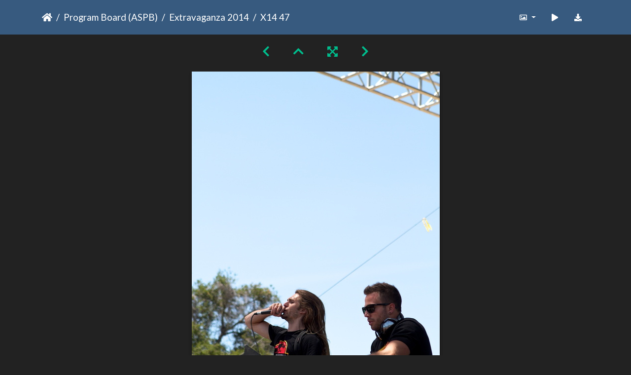

--- FILE ---
content_type: text/html; charset=utf-8
request_url: https://gallery.as.ucsb.edu/picture.php?/4644/category/extravaganza-2014/created-monthly-list-2014
body_size: 356222
content:
<!DOCTYPE html>
<html lang="en" dir="ltr">
<head>
    <meta http-equiv="Content-Type" content="text/html; charset=utf-8">
    <meta name="generator" content="Piwigo (aka PWG), see piwigo.org">
    <meta name="viewport" content="width=device-width, initial-scale=1.0, maximum-scale=1.0, viewport-fit=cover">
    <meta name="mobile-web-app-capable" content="yes">
    <meta name="apple-mobile-web-app-capable" content="yes">
    <meta name="apple-mobile-web-app-status-bar-style" content="black-translucent">
    <meta http-equiv="X-UA-Compatible" content="IE=edge">
    <meta name="description" content="X14 47 - X14_47.jpg">

    <title>X14 47 | Associated Students Gallery</title>
    <link rel="shortcut icon" type="image/x-icon" href="themes/default/icon/favicon.ico">
    <link rel="icon" sizes="192x192" href="themes/bootstrap_darkroom/img/logo.png">
    <link rel="apple-touch-icon" sizes="192x192" href="themes/bootstrap_darkroom/img/logo.png">
    <link rel="start" title="Home" href="/" >
    <link rel="search" title="Search" href="search.php">
    <link rel="first" title="First" href="picture.php?/4234/category/extravaganza-2014/created-monthly-list-2014">
    <link rel="prev" title="Previous" href="picture.php?/4633/category/extravaganza-2014/created-monthly-list-2014">
    <link rel="next" title="Next" href="picture.php?/4655/category/extravaganza-2014/created-monthly-list-2014">
    <link rel="last" title="Last" href="picture.php?/4233/category/extravaganza-2014/created-monthly-list-2014">
    <link rel="up" title="Thumbnails" href="index.php?/category/extravaganza-2014/created-monthly-list-2014/start-45">
    <link rel="canonical" href="picture.php?/4644">

     <link rel="stylesheet" type="text/css" href="_data/combined/nctlrv.css">

    <meta name="robots" content="noindex,nofollow">
<link rel="prerender" href="picture.php?/4655/category/extravaganza-2014/created-monthly-list-2014">
</head>

<body id="thePicturePage" class="section-categories category-30 image-4644 "  data-infos='{"section":"categories","category_id":"30","image_id":"4644"}'>

<div id="wrapper">





<!-- End of header.tpl -->
<!-- Start of picture.tpl -->


<nav class="navbar navbar-contextual navbar-expand-lg navbar-dark bg-primary sticky-top mb-2">
    <div class="container">
        <div class="navbar-brand">
            <div class="nav-breadcrumb d-inline-flex"><a class="nav-breadcrumb-item" href="/">Home</a><a class="nav-breadcrumb-item" href="index.php?/category/as-program-board">Program Board (ASPB)</a><a class="nav-breadcrumb-item" href="index.php?/category/extravaganza-2014">Extravaganza 2014</a><span class="nav-breadcrumb-item active">X14 47</span></div>
        </div>
        <button type="button" class="navbar-toggler" data-toggle="collapse" data-target="#secondary-navbar" aria-controls="secondary-navbar" aria-expanded="false" aria-label="Toggle navigation">
            <span class="fas fa-bars"></span>
        </button>
        <div class="navbar-collapse collapse justify-content-end" id="secondary-navbar">
            <ul class="navbar-nav">
                <li class="nav-item dropdown">
                    <a href="#" class="nav-link dropdown-toggle" data-toggle="dropdown" title="Photo sizes">
                        <i class="far fa-image fa-fw" aria-hidden="true"></i><span class="d-lg-none ml-2">Photo sizes</span>
                    </a>
                    <div class="dropdown-menu dropdown-menu-right" role="menu">
                        <a id="derivative2small" class="dropdown-item derivative-li" href="javascript:changeImgSrc('_data/i/galleries/aspb/x14/X14_47-2s.jpg','2small','2small')" rel="nofollow">
                                XXS - tiny<span class="derivativeSizeDetails"> (159 x 240)</span>
                        </a>
                        <a id="derivativexsmall" class="dropdown-item derivative-li" href="javascript:changeImgSrc('i.php?/galleries/aspb/x14/X14_47-xs.jpg','xsmall','xsmall')" rel="nofollow">
                                XS - extra small<span class="derivativeSizeDetails"> (215 x 324)</span>
                        </a>
                        <a id="derivativesmall" class="dropdown-item derivative-li" href="javascript:changeImgSrc('i.php?/galleries/aspb/x14/X14_47-sm.jpg','small','small')" rel="nofollow">
                                S - small<span class="derivativeSizeDetails"> (287 x 432)</span>
                        </a>
                        <a id="derivativemedium" class="dropdown-item derivative-li" href="javascript:changeImgSrc('i.php?/galleries/aspb/x14/X14_47-me.jpg','medium','medium')" rel="nofollow">
                                M - medium<span class="derivativeSizeDetails"> (395 x 594)</span>
                        </a>
                        <a id="derivativelarge" class="dropdown-item derivative-li active" href="javascript:changeImgSrc('_data/i/galleries/aspb/x14/X14_47-la.jpg','large','large')" rel="nofollow">
                                L - large<span class="derivativeSizeDetails"> (503 x 756)</span>
                        </a>
                        <a id="derivativexlarge" class="dropdown-item derivative-li" href="javascript:changeImgSrc('i.php?/galleries/aspb/x14/X14_47-xl.jpg','xlarge','xlarge')" rel="nofollow">
                                XL - extra large<span class="derivativeSizeDetails"> (611 x 918)</span>
                        </a>
                        <a id="derivativexxlarge" class="dropdown-item derivative-li" href="javascript:changeImgSrc('i.php?/galleries/aspb/x14/X14_47-xx.jpg','xxlarge','xxlarge')" rel="nofollow">
                                XXL - huge<span class="derivativeSizeDetails"> (827 x 1242)</span>
                        </a>

                        <a class="dropdown-item" href="javascript:phpWGOpenWindow('./galleries/aspb/x14/X14_47.jpg','xxx','scrollbars=yes,toolbar=no,status=no,resizable=yes')" rel="nofollow">Original</a>
                    </div>
                </li>
                <li class="nav-item">
                    <a class="nav-link" href="javascript:;" title="slideshow" id="startSlideshow" rel="nofollow">
                        <i class="fas fa-play fa-fw" aria-hidden="true"></i><span class="d-lg-none ml-2 text-capitalize">slideshow</span>
                    </a>
                </li>
                <li class="nav-item">
                    <a id="downloadSwitchLink" class="nav-link" href="action.php?id=4644&amp;part=e&amp;download" title="Download this file" rel="nofollow">
                        <i class="fas fa-download fa-fw" aria-hidden="true"></i><span class="d-lg-none ml-2">Download this file</span>
                    </a>
                 </li>
            </ul>
        </div>
    </div>
</nav>


<div id="main-picture-container" class="container">


  <div class="row justify-content-center">
    <div id="navigationButtons" class="col-12 py-2">
<a href="picture.php?/4633/category/extravaganza-2014/created-monthly-list-2014" title="Previous : X14 46" id="navPrevPicture"><i class="fas fa-chevron-left" aria-hidden="true"></i></a><a href="index.php?/category/extravaganza-2014/created-monthly-list-2014/start-45" title="Thumbnails"><i class="fas fa-chevron-up"></i></a><a href="javascript:;" title="Fullscreen" id="startPhotoSwipe"><i class="fas fa-expand-arrows-alt" aria-hidden="true"></i></a><a href="picture.php?/4655/category/extravaganza-2014/created-monthly-list-2014" title="Next : X14 48" id="navNextPicture"><i class="fas fa-chevron-right" aria-hidden="true"></i></a>    </div>
  </div>

  <div id="theImage" class="row d-block justify-content-center mb-3">
    <img class="path-ext-jpg file-ext-jpg" src="_data/i/galleries/aspb/x14/X14_47-la.jpg" width="503" height="756" alt="X14_47.jpg" id="theMainImage" usemap="#maplarge" title="X14 47 - X14_47.jpg">
  
<map name="map2small"><area shape=rect coords="0,0,39,240" href="picture.php?/4633/category/extravaganza-2014/created-monthly-list-2014" title="Previous : X14 46" alt="X14 46"><area shape=rect coords="39,0,118,60" href="index.php?/category/extravaganza-2014/created-monthly-list-2014/start-45" title="Thumbnails" alt="Thumbnails"><area shape=rect coords="119,0,159,240" href="picture.php?/4655/category/extravaganza-2014/created-monthly-list-2014" title="Next : X14 48" alt="X14 48"></map><map name="mapxsmall"><area shape=rect coords="0,0,53,324" href="picture.php?/4633/category/extravaganza-2014/created-monthly-list-2014" title="Previous : X14 46" alt="X14 46"><area shape=rect coords="53,0,160,81" href="index.php?/category/extravaganza-2014/created-monthly-list-2014/start-45" title="Thumbnails" alt="Thumbnails"><area shape=rect coords="161,0,215,324" href="picture.php?/4655/category/extravaganza-2014/created-monthly-list-2014" title="Next : X14 48" alt="X14 48"></map><map name="mapsmall"><area shape=rect coords="0,0,71,432" href="picture.php?/4633/category/extravaganza-2014/created-monthly-list-2014" title="Previous : X14 46" alt="X14 46"><area shape=rect coords="71,0,214,108" href="index.php?/category/extravaganza-2014/created-monthly-list-2014/start-45" title="Thumbnails" alt="Thumbnails"><area shape=rect coords="215,0,287,432" href="picture.php?/4655/category/extravaganza-2014/created-monthly-list-2014" title="Next : X14 48" alt="X14 48"></map><map name="mapmedium"><area shape=rect coords="0,0,98,594" href="picture.php?/4633/category/extravaganza-2014/created-monthly-list-2014" title="Previous : X14 46" alt="X14 46"><area shape=rect coords="98,0,294,148" href="index.php?/category/extravaganza-2014/created-monthly-list-2014/start-45" title="Thumbnails" alt="Thumbnails"><area shape=rect coords="296,0,395,594" href="picture.php?/4655/category/extravaganza-2014/created-monthly-list-2014" title="Next : X14 48" alt="X14 48"></map><map name="maplarge"><area shape=rect coords="0,0,125,756" href="picture.php?/4633/category/extravaganza-2014/created-monthly-list-2014" title="Previous : X14 46" alt="X14 46"><area shape=rect coords="125,0,375,189" href="index.php?/category/extravaganza-2014/created-monthly-list-2014/start-45" title="Thumbnails" alt="Thumbnails"><area shape=rect coords="378,0,503,756" href="picture.php?/4655/category/extravaganza-2014/created-monthly-list-2014" title="Next : X14 48" alt="X14 48"></map><map name="mapxlarge"><area shape=rect coords="0,0,152,918" href="picture.php?/4633/category/extravaganza-2014/created-monthly-list-2014" title="Previous : X14 46" alt="X14 46"><area shape=rect coords="152,0,455,229" href="index.php?/category/extravaganza-2014/created-monthly-list-2014/start-45" title="Thumbnails" alt="Thumbnails"><area shape=rect coords="459,0,611,918" href="picture.php?/4655/category/extravaganza-2014/created-monthly-list-2014" title="Next : X14 48" alt="X14 48"></map><map name="mapxxlarge"><area shape=rect coords="0,0,206,1242" href="picture.php?/4633/category/extravaganza-2014/created-monthly-list-2014" title="Previous : X14 46" alt="X14 46"><area shape=rect coords="206,0,617,310" href="index.php?/category/extravaganza-2014/created-monthly-list-2014/start-45" title="Thumbnails" alt="Thumbnails"><area shape=rect coords="621,0,827,1242" href="picture.php?/4655/category/extravaganza-2014/created-monthly-list-2014" title="Next : X14 48" alt="X14 48"></map>
  </div>


  <div id="theImageComment" class="row justify-content-center mb-3">
  </div>

      <div id="theImageShareButtons" class="row justify-content-center">
    <section id="share">
        <a href="http://twitter.com/share?text=X14 47&amp;url=https://gallery.as.ucsb.edu/picture.php?/4644/category/extravaganza-2014/created-monthly-list-2014"
           onclick="window.open(this.href, 'twitter-share', 'width=550,height=235');return false;" title="Share on Twitter">
            <i class="fab fa-twitter"></i>        </a>
        <a href="https://www.facebook.com/sharer/sharer.php?u=https://gallery.as.ucsb.edu/picture.php?/4644/category/extravaganza-2014/created-monthly-list-2014"
           onclick="window.open(this.href, 'facebook-share','width=580,height=296');return false;" title="Share on Facebook">
            <i class="fab fa-facebook"></i>        </a>
    </section>
  </div>
</div>

<div id="carousel-container" class="container">
  <div id="theImageCarousel" class="row mx-0">
    <div class="col-lg-10 col-md-12 mx-auto">
      <div id="thumbnailCarousel" class="slick-carousel">
                        <div class="text-center">
          <a  href="picture.php?/4234/category/extravaganza-2014/created-monthly-list-2014" data-index="0" data-name="X14 1" data-description="" data-src-xlarge="./galleries/aspb/x14/X14_1.jpg" data-size-xlarge="1280 x 853" data-src-large="_data/i/galleries/aspb/x14/X14_1-la.jpg" data-size-large="1008 x 671" data-src-medium="_data/i/galleries/aspb/x14/X14_1-me.jpg" data-size-medium="792 x 527">
            <img data-lazy="_data/i/galleries/aspb/x14/X14_1-sq.jpg" alt="X14 1" title="" class="img-fluid path-ext-jpg file-ext-jpg">
          </a>
        </div>
                        <div class="text-center">
          <a  href="picture.php?/4344/category/extravaganza-2014/created-monthly-list-2014" data-index="1" data-name="X14 2" data-description="" data-src-xlarge="./galleries/aspb/x14/X14_2.jpg" data-size-xlarge="1280 x 853" data-src-large="_data/i/galleries/aspb/x14/X14_2-la.jpg" data-size-large="1008 x 671" data-src-medium="_data/i/galleries/aspb/x14/X14_2-me.jpg" data-size-medium="792 x 527">
            <img data-lazy="_data/i/galleries/aspb/x14/X14_2-sq.jpg" alt="X14 2" title="" class="img-fluid path-ext-jpg file-ext-jpg">
          </a>
        </div>
                        <div class="text-center">
          <a  href="picture.php?/4455/category/extravaganza-2014/created-monthly-list-2014" data-index="2" data-name="X14 3" data-description="" data-src-xlarge="i.php?/galleries/aspb/x14/X14_3-xx.jpg" data-size-xlarge="827 x 1242" data-src-large="_data/i/galleries/aspb/x14/X14_3-la.jpg" data-size-large="503 x 756" data-src-medium="_data/i/galleries/aspb/x14/X14_3-me.jpg" data-size-medium="395 x 594">
            <img data-lazy="_data/i/galleries/aspb/x14/X14_3-sq.jpg" alt="X14 3" title="" class="img-fluid path-ext-jpg file-ext-jpg">
          </a>
        </div>
                        <div class="text-center">
          <a  href="picture.php?/4566/category/extravaganza-2014/created-monthly-list-2014" data-index="3" data-name="X14 4" data-description="" data-src-xlarge="i.php?/galleries/aspb/x14/X14_4-xx.jpg" data-size-xlarge="827 x 1242" data-src-large="_data/i/galleries/aspb/x14/X14_4-la.jpg" data-size-large="503 x 756" data-src-medium="_data/i/galleries/aspb/x14/X14_4-me.jpg" data-size-medium="395 x 594">
            <img data-lazy="_data/i/galleries/aspb/x14/X14_4-sq.jpg" alt="X14 4" title="" class="img-fluid path-ext-jpg file-ext-jpg">
          </a>
        </div>
                        <div class="text-center">
          <a  href="picture.php?/4677/category/extravaganza-2014/created-monthly-list-2014" data-index="4" data-name="X14 5" data-description="" data-src-xlarge="./galleries/aspb/x14/X14_5.jpg" data-size-xlarge="1280 x 853" data-src-large="_data/i/galleries/aspb/x14/X14_5-la.jpg" data-size-large="1008 x 671" data-src-medium="_data/i/galleries/aspb/x14/X14_5-me.jpg" data-size-medium="792 x 527">
            <img data-lazy="_data/i/galleries/aspb/x14/X14_5-sq.jpg" alt="X14 5" title="" class="img-fluid path-ext-jpg file-ext-jpg">
          </a>
        </div>
                        <div class="text-center">
          <a  href="picture.php?/4703/category/extravaganza-2014/created-monthly-list-2014" data-index="5" data-name="X14 6" data-description="" data-src-xlarge="i.php?/galleries/aspb/x14/X14_6-xx.jpg" data-size-xlarge="827 x 1242" data-src-large="_data/i/galleries/aspb/x14/X14_6-la.jpg" data-size-large="503 x 756" data-src-medium="_data/i/galleries/aspb/x14/X14_6-me.jpg" data-size-medium="395 x 594">
            <img data-lazy="_data/i/galleries/aspb/x14/X14_6-sq.jpg" alt="X14 6" title="" class="img-fluid path-ext-jpg file-ext-jpg">
          </a>
        </div>
                        <div class="text-center">
          <a  href="picture.php?/4714/category/extravaganza-2014/created-monthly-list-2014" data-index="6" data-name="X14 7" data-description="" data-src-xlarge="i.php?/galleries/aspb/x14/X14_7-xx.jpg" data-size-xlarge="827 x 1242" data-src-large="_data/i/galleries/aspb/x14/X14_7-la.jpg" data-size-large="503 x 756" data-src-medium="_data/i/galleries/aspb/x14/X14_7-me.jpg" data-size-medium="395 x 594">
            <img data-lazy="_data/i/galleries/aspb/x14/X14_7-sq.jpg" alt="X14 7" title="" class="img-fluid path-ext-jpg file-ext-jpg">
          </a>
        </div>
                        <div class="text-center">
          <a  href="picture.php?/4725/category/extravaganza-2014/created-monthly-list-2014" data-index="7" data-name="X14 8" data-description="" data-src-xlarge="i.php?/galleries/aspb/x14/X14_8-xx.jpg" data-size-xlarge="827 x 1242" data-src-large="_data/i/galleries/aspb/x14/X14_8-la.jpg" data-size-large="503 x 756" data-src-medium="_data/i/galleries/aspb/x14/X14_8-me.jpg" data-size-medium="395 x 594">
            <img data-lazy="_data/i/galleries/aspb/x14/X14_8-sq.jpg" alt="X14 8" title="" class="img-fluid path-ext-jpg file-ext-jpg">
          </a>
        </div>
                        <div class="text-center">
          <a  href="picture.php?/4736/category/extravaganza-2014/created-monthly-list-2014" data-index="8" data-name="X14 9" data-description="" data-src-xlarge="i.php?/galleries/aspb/x14/X14_9-xx.jpg" data-size-xlarge="827 x 1242" data-src-large="_data/i/galleries/aspb/x14/X14_9-la.jpg" data-size-large="503 x 756" data-src-medium="_data/i/galleries/aspb/x14/X14_9-me.jpg" data-size-medium="395 x 594">
            <img data-lazy="_data/i/galleries/aspb/x14/X14_9-sq.jpg" alt="X14 9" title="" class="img-fluid path-ext-jpg file-ext-jpg">
          </a>
        </div>
                        <div class="text-center">
          <a  href="picture.php?/4245/category/extravaganza-2014/created-monthly-list-2014" data-index="9" data-name="X14 11" data-description="" data-src-xlarge="./galleries/aspb/x14/X14_11.jpg" data-size-xlarge="1280 x 853" data-src-large="_data/i/galleries/aspb/x14/X14_11-la.jpg" data-size-large="1008 x 671" data-src-medium="_data/i/galleries/aspb/x14/X14_11-me.jpg" data-size-medium="792 x 527">
            <img data-lazy="_data/i/galleries/aspb/x14/X14_11-sq.jpg" alt="X14 11" title="" class="img-fluid path-ext-jpg file-ext-jpg">
          </a>
        </div>
                        <div class="text-center">
          <a  href="picture.php?/4256/category/extravaganza-2014/created-monthly-list-2014" data-index="10" data-name="X14 12" data-description="" data-src-xlarge="i.php?/galleries/aspb/x14/X14_12-xx.jpg" data-size-xlarge="827 x 1242" data-src-large="_data/i/galleries/aspb/x14/X14_12-la.jpg" data-size-large="503 x 756" data-src-medium="i.php?/galleries/aspb/x14/X14_12-me.jpg" data-size-medium="395 x 594">
            <img data-lazy="_data/i/galleries/aspb/x14/X14_12-sq.jpg" alt="X14 12" title="" class="img-fluid path-ext-jpg file-ext-jpg">
          </a>
        </div>
                        <div class="text-center">
          <a  href="picture.php?/4267/category/extravaganza-2014/created-monthly-list-2014" data-index="11" data-name="X14 13" data-description="" data-src-xlarge="./galleries/aspb/x14/X14_13.jpg" data-size-xlarge="1280 x 853" data-src-large="_data/i/galleries/aspb/x14/X14_13-la.jpg" data-size-large="1008 x 671" data-src-medium="i.php?/galleries/aspb/x14/X14_13-me.jpg" data-size-medium="792 x 527">
            <img data-lazy="_data/i/galleries/aspb/x14/X14_13-sq.jpg" alt="X14 13" title="" class="img-fluid path-ext-jpg file-ext-jpg">
          </a>
        </div>
                        <div class="text-center">
          <a  href="picture.php?/4278/category/extravaganza-2014/created-monthly-list-2014" data-index="12" data-name="X14 14" data-description="" data-src-xlarge="./galleries/aspb/x14/X14_14.jpg" data-size-xlarge="1280 x 853" data-src-large="_data/i/galleries/aspb/x14/X14_14-la.jpg" data-size-large="1008 x 671" data-src-medium="i.php?/galleries/aspb/x14/X14_14-me.jpg" data-size-medium="792 x 527">
            <img data-lazy="_data/i/galleries/aspb/x14/X14_14-sq.jpg" alt="X14 14" title="" class="img-fluid path-ext-jpg file-ext-jpg">
          </a>
        </div>
                        <div class="text-center">
          <a  href="picture.php?/4289/category/extravaganza-2014/created-monthly-list-2014" data-index="13" data-name="X14 15" data-description="" data-src-xlarge="i.php?/galleries/aspb/x14/X14_15-xx.jpg" data-size-xlarge="827 x 1242" data-src-large="_data/i/galleries/aspb/x14/X14_15-la.jpg" data-size-large="503 x 756" data-src-medium="i.php?/galleries/aspb/x14/X14_15-me.jpg" data-size-medium="395 x 594">
            <img data-lazy="_data/i/galleries/aspb/x14/X14_15-sq.jpg" alt="X14 15" title="" class="img-fluid path-ext-jpg file-ext-jpg">
          </a>
        </div>
                        <div class="text-center">
          <a  href="picture.php?/4300/category/extravaganza-2014/created-monthly-list-2014" data-index="14" data-name="X14 16" data-description="" data-src-xlarge="i.php?/galleries/aspb/x14/X14_16-xx.jpg" data-size-xlarge="827 x 1242" data-src-large="_data/i/galleries/aspb/x14/X14_16-la.jpg" data-size-large="503 x 756" data-src-medium="i.php?/galleries/aspb/x14/X14_16-me.jpg" data-size-medium="395 x 594">
            <img data-lazy="_data/i/galleries/aspb/x14/X14_16-sq.jpg" alt="X14 16" title="" class="img-fluid path-ext-jpg file-ext-jpg">
          </a>
        </div>
                        <div class="text-center">
          <a  href="picture.php?/4311/category/extravaganza-2014/created-monthly-list-2014" data-index="15" data-name="X14 17" data-description="" data-src-xlarge="i.php?/galleries/aspb/x14/X14_17-xx.jpg" data-size-xlarge="827 x 1242" data-src-large="_data/i/galleries/aspb/x14/X14_17-la.jpg" data-size-large="503 x 756" data-src-medium="i.php?/galleries/aspb/x14/X14_17-me.jpg" data-size-medium="395 x 594">
            <img data-lazy="_data/i/galleries/aspb/x14/X14_17-sq.jpg" alt="X14 17" title="" class="img-fluid path-ext-jpg file-ext-jpg">
          </a>
        </div>
                        <div class="text-center">
          <a  href="picture.php?/4322/category/extravaganza-2014/created-monthly-list-2014" data-index="16" data-name="X14 18" data-description="" data-src-xlarge="./galleries/aspb/x14/X14_18.jpg" data-size-xlarge="1280 x 853" data-src-large="_data/i/galleries/aspb/x14/X14_18-la.jpg" data-size-large="1008 x 671" data-src-medium="i.php?/galleries/aspb/x14/X14_18-me.jpg" data-size-medium="792 x 527">
            <img data-lazy="_data/i/galleries/aspb/x14/X14_18-sq.jpg" alt="X14 18" title="" class="img-fluid path-ext-jpg file-ext-jpg">
          </a>
        </div>
                        <div class="text-center">
          <a  href="picture.php?/4333/category/extravaganza-2014/created-monthly-list-2014" data-index="17" data-name="X14 19" data-description="" data-src-xlarge="./galleries/aspb/x14/X14_19.jpg" data-size-xlarge="1280 x 853" data-src-large="_data/i/galleries/aspb/x14/X14_19-la.jpg" data-size-large="1008 x 671" data-src-medium="i.php?/galleries/aspb/x14/X14_19-me.jpg" data-size-medium="792 x 527">
            <img data-lazy="_data/i/galleries/aspb/x14/X14_19-sq.jpg" alt="X14 19" title="" class="img-fluid path-ext-jpg file-ext-jpg">
          </a>
        </div>
                        <div class="text-center">
          <a  href="picture.php?/4345/category/extravaganza-2014/created-monthly-list-2014" data-index="18" data-name="X14 20" data-description="" data-src-xlarge="./galleries/aspb/x14/X14_20.jpg" data-size-xlarge="1280 x 853" data-src-large="_data/i/galleries/aspb/x14/X14_20-la.jpg" data-size-large="1008 x 671" data-src-medium="i.php?/galleries/aspb/x14/X14_20-me.jpg" data-size-medium="792 x 527">
            <img data-lazy="_data/i/galleries/aspb/x14/X14_20-sq.jpg" alt="X14 20" title="" class="img-fluid path-ext-jpg file-ext-jpg">
          </a>
        </div>
                        <div class="text-center">
          <a  href="picture.php?/4356/category/extravaganza-2014/created-monthly-list-2014" data-index="19" data-name="X14 21" data-description="" data-src-xlarge="./galleries/aspb/x14/X14_21.jpg" data-size-xlarge="1280 x 853" data-src-large="_data/i/galleries/aspb/x14/X14_21-la.jpg" data-size-large="1008 x 671" data-src-medium="i.php?/galleries/aspb/x14/X14_21-me.jpg" data-size-medium="792 x 527">
            <img data-lazy="_data/i/galleries/aspb/x14/X14_21-sq.jpg" alt="X14 21" title="" class="img-fluid path-ext-jpg file-ext-jpg">
          </a>
        </div>
                        <div class="text-center">
          <a  href="picture.php?/4367/category/extravaganza-2014/created-monthly-list-2014" data-index="20" data-name="X14 22" data-description="" data-src-xlarge="./galleries/aspb/x14/X14_22.jpg" data-size-xlarge="1280 x 853" data-src-large="_data/i/galleries/aspb/x14/X14_22-la.jpg" data-size-large="1008 x 671" data-src-medium="i.php?/galleries/aspb/x14/X14_22-me.jpg" data-size-medium="792 x 527">
            <img data-lazy="_data/i/galleries/aspb/x14/X14_22-sq.jpg" alt="X14 22" title="" class="img-fluid path-ext-jpg file-ext-jpg">
          </a>
        </div>
                        <div class="text-center">
          <a  href="picture.php?/4378/category/extravaganza-2014/created-monthly-list-2014" data-index="21" data-name="X14 23" data-description="" data-src-xlarge="./galleries/aspb/x14/X14_23.jpg" data-size-xlarge="1280 x 853" data-src-large="_data/i/galleries/aspb/x14/X14_23-la.jpg" data-size-large="1008 x 671" data-src-medium="i.php?/galleries/aspb/x14/X14_23-me.jpg" data-size-medium="792 x 527">
            <img data-lazy="_data/i/galleries/aspb/x14/X14_23-sq.jpg" alt="X14 23" title="" class="img-fluid path-ext-jpg file-ext-jpg">
          </a>
        </div>
                        <div class="text-center">
          <a  href="picture.php?/4389/category/extravaganza-2014/created-monthly-list-2014" data-index="22" data-name="X14 24" data-description="" data-src-xlarge="i.php?/galleries/aspb/x14/X14_24-xx.jpg" data-size-xlarge="827 x 1242" data-src-large="_data/i/galleries/aspb/x14/X14_24-la.jpg" data-size-large="503 x 756" data-src-medium="i.php?/galleries/aspb/x14/X14_24-me.jpg" data-size-medium="395 x 594">
            <img data-lazy="_data/i/galleries/aspb/x14/X14_24-sq.jpg" alt="X14 24" title="" class="img-fluid path-ext-jpg file-ext-jpg">
          </a>
        </div>
                        <div class="text-center">
          <a  href="picture.php?/4400/category/extravaganza-2014/created-monthly-list-2014" data-index="23" data-name="X14 25" data-description="" data-src-xlarge="./galleries/aspb/x14/X14_25.jpg" data-size-xlarge="1280 x 853" data-src-large="_data/i/galleries/aspb/x14/X14_25-la.jpg" data-size-large="1008 x 671" data-src-medium="i.php?/galleries/aspb/x14/X14_25-me.jpg" data-size-medium="792 x 527">
            <img data-lazy="_data/i/galleries/aspb/x14/X14_25-sq.jpg" alt="X14 25" title="" class="img-fluid path-ext-jpg file-ext-jpg">
          </a>
        </div>
                        <div class="text-center">
          <a  href="picture.php?/4411/category/extravaganza-2014/created-monthly-list-2014" data-index="24" data-name="X14 26" data-description="" data-src-xlarge="./galleries/aspb/x14/X14_26.jpg" data-size-xlarge="1280 x 853" data-src-large="_data/i/galleries/aspb/x14/X14_26-la.jpg" data-size-large="1008 x 671" data-src-medium="i.php?/galleries/aspb/x14/X14_26-me.jpg" data-size-medium="792 x 527">
            <img data-lazy="_data/i/galleries/aspb/x14/X14_26-sq.jpg" alt="X14 26" title="" class="img-fluid path-ext-jpg file-ext-jpg">
          </a>
        </div>
                        <div class="text-center">
          <a  href="picture.php?/4422/category/extravaganza-2014/created-monthly-list-2014" data-index="25" data-name="X14 27" data-description="" data-src-xlarge="./galleries/aspb/x14/X14_27.jpg" data-size-xlarge="1280 x 853" data-src-large="_data/i/galleries/aspb/x14/X14_27-la.jpg" data-size-large="1008 x 671" data-src-medium="i.php?/galleries/aspb/x14/X14_27-me.jpg" data-size-medium="792 x 527">
            <img data-lazy="_data/i/galleries/aspb/x14/X14_27-sq.jpg" alt="X14 27" title="" class="img-fluid path-ext-jpg file-ext-jpg">
          </a>
        </div>
                        <div class="text-center">
          <a  href="picture.php?/4433/category/extravaganza-2014/created-monthly-list-2014" data-index="26" data-name="X14 28" data-description="" data-src-xlarge="i.php?/galleries/aspb/x14/X14_28-xx.jpg" data-size-xlarge="827 x 1242" data-src-large="_data/i/galleries/aspb/x14/X14_28-la.jpg" data-size-large="503 x 756" data-src-medium="i.php?/galleries/aspb/x14/X14_28-me.jpg" data-size-medium="395 x 594">
            <img data-lazy="_data/i/galleries/aspb/x14/X14_28-sq.jpg" alt="X14 28" title="" class="img-fluid path-ext-jpg file-ext-jpg">
          </a>
        </div>
                        <div class="text-center">
          <a  href="picture.php?/4444/category/extravaganza-2014/created-monthly-list-2014" data-index="27" data-name="X14 29" data-description="" data-src-xlarge="./galleries/aspb/x14/X14_29.jpg" data-size-xlarge="1280 x 853" data-src-large="_data/i/galleries/aspb/x14/X14_29-la.jpg" data-size-large="1008 x 671" data-src-medium="i.php?/galleries/aspb/x14/X14_29-me.jpg" data-size-medium="792 x 527">
            <img data-lazy="_data/i/galleries/aspb/x14/X14_29-sq.jpg" alt="X14 29" title="" class="img-fluid path-ext-jpg file-ext-jpg">
          </a>
        </div>
                        <div class="text-center">
          <a  href="picture.php?/4456/category/extravaganza-2014/created-monthly-list-2014" data-index="28" data-name="X14 30" data-description="" data-src-xlarge="./galleries/aspb/x14/X14_30.jpg" data-size-xlarge="1280 x 853" data-src-large="_data/i/galleries/aspb/x14/X14_30-la.jpg" data-size-large="1008 x 671" data-src-medium="i.php?/galleries/aspb/x14/X14_30-me.jpg" data-size-medium="792 x 527">
            <img data-lazy="_data/i/galleries/aspb/x14/X14_30-sq.jpg" alt="X14 30" title="" class="img-fluid path-ext-jpg file-ext-jpg">
          </a>
        </div>
                        <div class="text-center">
          <a  href="picture.php?/4467/category/extravaganza-2014/created-monthly-list-2014" data-index="29" data-name="X14 31" data-description="" data-src-xlarge="./galleries/aspb/x14/X14_31.jpg" data-size-xlarge="1280 x 853" data-src-large="_data/i/galleries/aspb/x14/X14_31-la.jpg" data-size-large="1008 x 671" data-src-medium="_data/i/galleries/aspb/x14/X14_31-me.jpg" data-size-medium="792 x 527">
            <img data-lazy="_data/i/galleries/aspb/x14/X14_31-sq.jpg" alt="X14 31" title="" class="img-fluid path-ext-jpg file-ext-jpg">
          </a>
        </div>
                        <div class="text-center">
          <a  href="picture.php?/4478/category/extravaganza-2014/created-monthly-list-2014" data-index="30" data-name="X14 32" data-description="" data-src-xlarge="i.php?/galleries/aspb/x14/X14_32-xx.jpg" data-size-xlarge="827 x 1242" data-src-large="_data/i/galleries/aspb/x14/X14_32-la.jpg" data-size-large="503 x 756" data-src-medium="_data/i/galleries/aspb/x14/X14_32-me.jpg" data-size-medium="395 x 594">
            <img data-lazy="_data/i/galleries/aspb/x14/X14_32-sq.jpg" alt="X14 32" title="" class="img-fluid path-ext-jpg file-ext-jpg">
          </a>
        </div>
                        <div class="text-center">
          <a  href="picture.php?/4489/category/extravaganza-2014/created-monthly-list-2014" data-index="31" data-name="X14 33" data-description="" data-src-xlarge="i.php?/galleries/aspb/x14/X14_33-xx.jpg" data-size-xlarge="827 x 1242" data-src-large="_data/i/galleries/aspb/x14/X14_33-la.jpg" data-size-large="503 x 756" data-src-medium="_data/i/galleries/aspb/x14/X14_33-me.jpg" data-size-medium="395 x 594">
            <img data-lazy="_data/i/galleries/aspb/x14/X14_33-sq.jpg" alt="X14 33" title="" class="img-fluid path-ext-jpg file-ext-jpg">
          </a>
        </div>
                        <div class="text-center">
          <a  href="picture.php?/4500/category/extravaganza-2014/created-monthly-list-2014" data-index="32" data-name="X14 34" data-description="" data-src-xlarge="./galleries/aspb/x14/X14_34.jpg" data-size-xlarge="1280 x 853" data-src-large="_data/i/galleries/aspb/x14/X14_34-la.jpg" data-size-large="1008 x 671" data-src-medium="i.php?/galleries/aspb/x14/X14_34-me.jpg" data-size-medium="792 x 527">
            <img data-lazy="_data/i/galleries/aspb/x14/X14_34-sq.jpg" alt="X14 34" title="" class="img-fluid path-ext-jpg file-ext-jpg">
          </a>
        </div>
                        <div class="text-center">
          <a  href="picture.php?/4511/category/extravaganza-2014/created-monthly-list-2014" data-index="33" data-name="X14 35" data-description="" data-src-xlarge="./galleries/aspb/x14/X14_35.jpg" data-size-xlarge="1280 x 853" data-src-large="_data/i/galleries/aspb/x14/X14_35-la.jpg" data-size-large="1008 x 671" data-src-medium="i.php?/galleries/aspb/x14/X14_35-me.jpg" data-size-medium="792 x 527">
            <img data-lazy="_data/i/galleries/aspb/x14/X14_35-sq.jpg" alt="X14 35" title="" class="img-fluid path-ext-jpg file-ext-jpg">
          </a>
        </div>
                        <div class="text-center">
          <a  href="picture.php?/4522/category/extravaganza-2014/created-monthly-list-2014" data-index="34" data-name="X14 36" data-description="" data-src-xlarge="./galleries/aspb/x14/X14_36.jpg" data-size-xlarge="1280 x 853" data-src-large="_data/i/galleries/aspb/x14/X14_36-la.jpg" data-size-large="1008 x 671" data-src-medium="i.php?/galleries/aspb/x14/X14_36-me.jpg" data-size-medium="792 x 527">
            <img data-lazy="_data/i/galleries/aspb/x14/X14_36-sq.jpg" alt="X14 36" title="" class="img-fluid path-ext-jpg file-ext-jpg">
          </a>
        </div>
                        <div class="text-center">
          <a  href="picture.php?/4533/category/extravaganza-2014/created-monthly-list-2014" data-index="35" data-name="X14 37" data-description="" data-src-xlarge="_data/i/galleries/aspb/x14/X14_37-xx.jpg" data-size-xlarge="827 x 1242" data-src-large="_data/i/galleries/aspb/x14/X14_37-la.jpg" data-size-large="503 x 756" data-src-medium="i.php?/galleries/aspb/x14/X14_37-me.jpg" data-size-medium="395 x 594">
            <img data-lazy="_data/i/galleries/aspb/x14/X14_37-sq.jpg" alt="X14 37" title="" class="img-fluid path-ext-jpg file-ext-jpg">
          </a>
        </div>
                        <div class="text-center">
          <a  href="picture.php?/4544/category/extravaganza-2014/created-monthly-list-2014" data-index="36" data-name="X14 38" data-description="" data-src-xlarge="./galleries/aspb/x14/X14_38.jpg" data-size-xlarge="1280 x 853" data-src-large="_data/i/galleries/aspb/x14/X14_38-la.jpg" data-size-large="1008 x 671" data-src-medium="i.php?/galleries/aspb/x14/X14_38-me.jpg" data-size-medium="792 x 527">
            <img data-lazy="_data/i/galleries/aspb/x14/X14_38-sq.jpg" alt="X14 38" title="" class="img-fluid path-ext-jpg file-ext-jpg">
          </a>
        </div>
                        <div class="text-center">
          <a  href="picture.php?/4555/category/extravaganza-2014/created-monthly-list-2014" data-index="37" data-name="X14 39" data-description="" data-src-xlarge="./galleries/aspb/x14/X14_39.jpg" data-size-xlarge="1280 x 853" data-src-large="_data/i/galleries/aspb/x14/X14_39-la.jpg" data-size-large="1008 x 671" data-src-medium="i.php?/galleries/aspb/x14/X14_39-me.jpg" data-size-medium="792 x 527">
            <img data-lazy="_data/i/galleries/aspb/x14/X14_39-sq.jpg" alt="X14 39" title="" class="img-fluid path-ext-jpg file-ext-jpg">
          </a>
        </div>
                        <div class="text-center">
          <a  href="picture.php?/4567/category/extravaganza-2014/created-monthly-list-2014" data-index="38" data-name="X14 40" data-description="" data-src-xlarge="i.php?/galleries/aspb/x14/X14_40-xx.jpg" data-size-xlarge="827 x 1242" data-src-large="_data/i/galleries/aspb/x14/X14_40-la.jpg" data-size-large="503 x 756" data-src-medium="i.php?/galleries/aspb/x14/X14_40-me.jpg" data-size-medium="395 x 594">
            <img data-lazy="_data/i/galleries/aspb/x14/X14_40-sq.jpg" alt="X14 40" title="" class="img-fluid path-ext-jpg file-ext-jpg">
          </a>
        </div>
                        <div class="text-center">
          <a  href="picture.php?/4578/category/extravaganza-2014/created-monthly-list-2014" data-index="39" data-name="X14 41" data-description="" data-src-xlarge="i.php?/galleries/aspb/x14/X14_41-xx.jpg" data-size-xlarge="827 x 1242" data-src-large="_data/i/galleries/aspb/x14/X14_41-la.jpg" data-size-large="503 x 756" data-src-medium="i.php?/galleries/aspb/x14/X14_41-me.jpg" data-size-medium="395 x 594">
            <img data-lazy="_data/i/galleries/aspb/x14/X14_41-sq.jpg" alt="X14 41" title="" class="img-fluid path-ext-jpg file-ext-jpg">
          </a>
        </div>
                        <div class="text-center">
          <a  href="picture.php?/4589/category/extravaganza-2014/created-monthly-list-2014" data-index="40" data-name="X14 42" data-description="" data-src-xlarge="./galleries/aspb/x14/X14_42.jpg" data-size-xlarge="1280 x 853" data-src-large="_data/i/galleries/aspb/x14/X14_42-la.jpg" data-size-large="1008 x 671" data-src-medium="i.php?/galleries/aspb/x14/X14_42-me.jpg" data-size-medium="792 x 527">
            <img data-lazy="_data/i/galleries/aspb/x14/X14_42-sq.jpg" alt="X14 42" title="" class="img-fluid path-ext-jpg file-ext-jpg">
          </a>
        </div>
                        <div class="text-center">
          <a  href="picture.php?/4600/category/extravaganza-2014/created-monthly-list-2014" data-index="41" data-name="X14 43" data-description="" data-src-xlarge="./galleries/aspb/x14/X14_43.jpg" data-size-xlarge="1280 x 853" data-src-large="_data/i/galleries/aspb/x14/X14_43-la.jpg" data-size-large="1008 x 671" data-src-medium="i.php?/galleries/aspb/x14/X14_43-me.jpg" data-size-medium="792 x 527">
            <img data-lazy="_data/i/galleries/aspb/x14/X14_43-sq.jpg" alt="X14 43" title="" class="img-fluid path-ext-jpg file-ext-jpg">
          </a>
        </div>
                        <div class="text-center">
          <a  href="picture.php?/4611/category/extravaganza-2014/created-monthly-list-2014" data-index="42" data-name="X14 44" data-description="" data-src-xlarge="./galleries/aspb/x14/X14_44.jpg" data-size-xlarge="1280 x 853" data-src-large="_data/i/galleries/aspb/x14/X14_44-la.jpg" data-size-large="1008 x 671" data-src-medium="i.php?/galleries/aspb/x14/X14_44-me.jpg" data-size-medium="792 x 527">
            <img data-lazy="_data/i/galleries/aspb/x14/X14_44-sq.jpg" alt="X14 44" title="" class="img-fluid path-ext-jpg file-ext-jpg">
          </a>
        </div>
                        <div class="text-center">
          <a  href="picture.php?/4622/category/extravaganza-2014/created-monthly-list-2014" data-index="43" data-name="X14 45" data-description="" data-src-xlarge="./galleries/aspb/x14/X14_45.jpg" data-size-xlarge="1280 x 853" data-src-large="_data/i/galleries/aspb/x14/X14_45-la.jpg" data-size-large="1008 x 671" data-src-medium="i.php?/galleries/aspb/x14/X14_45-me.jpg" data-size-medium="792 x 527">
            <img data-lazy="_data/i/galleries/aspb/x14/X14_45-sq.jpg" alt="X14 45" title="" class="img-fluid path-ext-jpg file-ext-jpg">
          </a>
        </div>
                        <div class="text-center">
          <a  href="picture.php?/4633/category/extravaganza-2014/created-monthly-list-2014" data-index="44" data-name="X14 46" data-description="" data-src-xlarge="./galleries/aspb/x14/X14_46.jpg" data-size-xlarge="1280 x 853" data-src-large="_data/i/galleries/aspb/x14/X14_46-la.jpg" data-size-large="1008 x 671" data-src-medium="i.php?/galleries/aspb/x14/X14_46-me.jpg" data-size-medium="792 x 527">
            <img data-lazy="_data/i/galleries/aspb/x14/X14_46-sq.jpg" alt="X14 46" title="" class="img-fluid path-ext-jpg file-ext-jpg">
          </a>
        </div>
                        <div class="text-center thumbnail-active">
          <a  id="thumbnail-active" href="picture.php?/4644/category/extravaganza-2014/created-monthly-list-2014" data-index="45" data-name="X14 47" data-description="" data-src-xlarge="i.php?/galleries/aspb/x14/X14_47-xx.jpg" data-size-xlarge="827 x 1242" data-src-large="_data/i/galleries/aspb/x14/X14_47-la.jpg" data-size-large="503 x 756" data-src-medium="i.php?/galleries/aspb/x14/X14_47-me.jpg" data-size-medium="395 x 594">
            <img data-lazy="_data/i/galleries/aspb/x14/X14_47-sq.jpg" alt="X14 47" title="" class="img-fluid path-ext-jpg file-ext-jpg">
          </a>
        </div>
                        <div class="text-center">
          <a  href="picture.php?/4655/category/extravaganza-2014/created-monthly-list-2014" data-index="46" data-name="X14 48" data-description="" data-src-xlarge="./galleries/aspb/x14/X14_48.jpg" data-size-xlarge="1280 x 853" data-src-large="_data/i/galleries/aspb/x14/X14_48-la.jpg" data-size-large="1008 x 671" data-src-medium="i.php?/galleries/aspb/x14/X14_48-me.jpg" data-size-medium="792 x 527">
            <img data-lazy="_data/i/galleries/aspb/x14/X14_48-sq.jpg" alt="X14 48" title="" class="img-fluid path-ext-jpg file-ext-jpg">
          </a>
        </div>
                        <div class="text-center">
          <a  href="picture.php?/4666/category/extravaganza-2014/created-monthly-list-2014" data-index="47" data-name="X14 49" data-description="" data-src-xlarge="./galleries/aspb/x14/X14_49.jpg" data-size-xlarge="1280 x 853" data-src-large="_data/i/galleries/aspb/x14/X14_49-la.jpg" data-size-large="1008 x 671" data-src-medium="i.php?/galleries/aspb/x14/X14_49-me.jpg" data-size-medium="792 x 527">
            <img data-lazy="_data/i/galleries/aspb/x14/X14_49-sq.jpg" alt="X14 49" title="" class="img-fluid path-ext-jpg file-ext-jpg">
          </a>
        </div>
                        <div class="text-center">
          <a  href="picture.php?/4678/category/extravaganza-2014/created-monthly-list-2014" data-index="48" data-name="X14 50" data-description="" data-src-xlarge="./galleries/aspb/x14/X14_50.jpg" data-size-xlarge="1280 x 853" data-src-large="_data/i/galleries/aspb/x14/X14_50-la.jpg" data-size-large="1008 x 671" data-src-medium="i.php?/galleries/aspb/x14/X14_50-me.jpg" data-size-medium="792 x 527">
            <img data-lazy="_data/i/galleries/aspb/x14/X14_50-sq.jpg" alt="X14 50" title="" class="img-fluid path-ext-jpg file-ext-jpg">
          </a>
        </div>
                        <div class="text-center">
          <a  href="picture.php?/4689/category/extravaganza-2014/created-monthly-list-2014" data-index="49" data-name="X14 51" data-description="" data-src-xlarge="i.php?/galleries/aspb/x14/X14_51-xx.jpg" data-size-xlarge="827 x 1242" data-src-large="_data/i/galleries/aspb/x14/X14_51-la.jpg" data-size-large="503 x 756" data-src-medium="i.php?/galleries/aspb/x14/X14_51-me.jpg" data-size-medium="395 x 594">
            <img data-lazy="_data/i/galleries/aspb/x14/X14_51-sq.jpg" alt="X14 51" title="" class="img-fluid path-ext-jpg file-ext-jpg">
          </a>
        </div>
                        <div class="text-center">
          <a  href="picture.php?/4695/category/extravaganza-2014/created-monthly-list-2014" data-index="50" data-name="X14 52" data-description="" data-src-xlarge="i.php?/galleries/aspb/x14/X14_52-xx.jpg" data-size-xlarge="827 x 1242" data-src-large="_data/i/galleries/aspb/x14/X14_52-la.jpg" data-size-large="503 x 756" data-src-medium="i.php?/galleries/aspb/x14/X14_52-me.jpg" data-size-medium="395 x 594">
            <img data-lazy="_data/i/galleries/aspb/x14/X14_52-sq.jpg" alt="X14 52" title="" class="img-fluid path-ext-jpg file-ext-jpg">
          </a>
        </div>
                        <div class="text-center">
          <a  href="picture.php?/4696/category/extravaganza-2014/created-monthly-list-2014" data-index="51" data-name="X14 53" data-description="" data-src-xlarge="i.php?/galleries/aspb/x14/X14_53-xx.jpg" data-size-xlarge="827 x 1242" data-src-large="_data/i/galleries/aspb/x14/X14_53-la.jpg" data-size-large="503 x 756" data-src-medium="i.php?/galleries/aspb/x14/X14_53-me.jpg" data-size-medium="395 x 594">
            <img data-lazy="_data/i/galleries/aspb/x14/X14_53-sq.jpg" alt="X14 53" title="" class="img-fluid path-ext-jpg file-ext-jpg">
          </a>
        </div>
                        <div class="text-center">
          <a  href="picture.php?/4697/category/extravaganza-2014/created-monthly-list-2014" data-index="52" data-name="X14 54" data-description="" data-src-xlarge="./galleries/aspb/x14/X14_54.jpg" data-size-xlarge="1280 x 853" data-src-large="_data/i/galleries/aspb/x14/X14_54-la.jpg" data-size-large="1008 x 671" data-src-medium="i.php?/galleries/aspb/x14/X14_54-me.jpg" data-size-medium="792 x 527">
            <img data-lazy="_data/i/galleries/aspb/x14/X14_54-sq.jpg" alt="X14 54" title="" class="img-fluid path-ext-jpg file-ext-jpg">
          </a>
        </div>
                        <div class="text-center">
          <a  href="picture.php?/4698/category/extravaganza-2014/created-monthly-list-2014" data-index="53" data-name="X14 55" data-description="" data-src-xlarge="i.php?/galleries/aspb/x14/X14_55-xx.jpg" data-size-xlarge="827 x 1242" data-src-large="_data/i/galleries/aspb/x14/X14_55-la.jpg" data-size-large="503 x 756" data-src-medium="i.php?/galleries/aspb/x14/X14_55-me.jpg" data-size-medium="395 x 594">
            <img data-lazy="_data/i/galleries/aspb/x14/X14_55-sq.jpg" alt="X14 55" title="" class="img-fluid path-ext-jpg file-ext-jpg">
          </a>
        </div>
                        <div class="text-center">
          <a  href="picture.php?/4699/category/extravaganza-2014/created-monthly-list-2014" data-index="54" data-name="X14 56" data-description="" data-src-xlarge="./galleries/aspb/x14/X14_56.jpg" data-size-xlarge="1280 x 853" data-src-large="_data/i/galleries/aspb/x14/X14_56-la.jpg" data-size-large="1008 x 671" data-src-medium="i.php?/galleries/aspb/x14/X14_56-me.jpg" data-size-medium="792 x 527">
            <img data-lazy="_data/i/galleries/aspb/x14/X14_56-sq.jpg" alt="X14 56" title="" class="img-fluid path-ext-jpg file-ext-jpg">
          </a>
        </div>
                        <div class="text-center">
          <a  href="picture.php?/4700/category/extravaganza-2014/created-monthly-list-2014" data-index="55" data-name="X14 57" data-description="" data-src-xlarge="./galleries/aspb/x14/X14_57.jpg" data-size-xlarge="1280 x 853" data-src-large="_data/i/galleries/aspb/x14/X14_57-la.jpg" data-size-large="1008 x 671" data-src-medium="i.php?/galleries/aspb/x14/X14_57-me.jpg" data-size-medium="792 x 527">
            <img data-lazy="_data/i/galleries/aspb/x14/X14_57-sq.jpg" alt="X14 57" title="" class="img-fluid path-ext-jpg file-ext-jpg">
          </a>
        </div>
                        <div class="text-center">
          <a  href="picture.php?/4701/category/extravaganza-2014/created-monthly-list-2014" data-index="56" data-name="X14 58" data-description="" data-src-xlarge="i.php?/galleries/aspb/x14/X14_58-xx.jpg" data-size-xlarge="827 x 1242" data-src-large="_data/i/galleries/aspb/x14/X14_58-la.jpg" data-size-large="503 x 756" data-src-medium="i.php?/galleries/aspb/x14/X14_58-me.jpg" data-size-medium="395 x 594">
            <img data-lazy="_data/i/galleries/aspb/x14/X14_58-sq.jpg" alt="X14 58" title="" class="img-fluid path-ext-jpg file-ext-jpg">
          </a>
        </div>
                        <div class="text-center">
          <a  href="picture.php?/4702/category/extravaganza-2014/created-monthly-list-2014" data-index="57" data-name="X14 59" data-description="" data-src-xlarge="i.php?/galleries/aspb/x14/X14_59-xx.jpg" data-size-xlarge="827 x 1242" data-src-large="_data/i/galleries/aspb/x14/X14_59-la.jpg" data-size-large="503 x 756" data-src-medium="i.php?/galleries/aspb/x14/X14_59-me.jpg" data-size-medium="395 x 594">
            <img data-lazy="_data/i/galleries/aspb/x14/X14_59-sq.jpg" alt="X14 59" title="" class="img-fluid path-ext-jpg file-ext-jpg">
          </a>
        </div>
                        <div class="text-center">
          <a  href="picture.php?/4704/category/extravaganza-2014/created-monthly-list-2014" data-index="58" data-name="X14 60" data-description="" data-src-xlarge="./galleries/aspb/x14/X14_60.jpg" data-size-xlarge="1280 x 853" data-src-large="_data/i/galleries/aspb/x14/X14_60-la.jpg" data-size-large="1008 x 671" data-src-medium="i.php?/galleries/aspb/x14/X14_60-me.jpg" data-size-medium="792 x 527">
            <img data-lazy="_data/i/galleries/aspb/x14/X14_60-sq.jpg" alt="X14 60" title="" class="img-fluid path-ext-jpg file-ext-jpg">
          </a>
        </div>
                        <div class="text-center">
          <a  href="picture.php?/4705/category/extravaganza-2014/created-monthly-list-2014" data-index="59" data-name="X14 61" data-description="" data-src-xlarge="./galleries/aspb/x14/X14_61.jpg" data-size-xlarge="1280 x 853" data-src-large="_data/i/galleries/aspb/x14/X14_61-la.jpg" data-size-large="1008 x 671" data-src-medium="i.php?/galleries/aspb/x14/X14_61-me.jpg" data-size-medium="792 x 527">
            <img data-lazy="_data/i/galleries/aspb/x14/X14_61-sq.jpg" alt="X14 61" title="" class="img-fluid path-ext-jpg file-ext-jpg">
          </a>
        </div>
                        <div class="text-center">
          <a  href="picture.php?/4706/category/extravaganza-2014/created-monthly-list-2014" data-index="60" data-name="X14 62" data-description="" data-src-xlarge="./galleries/aspb/x14/X14_62.jpg" data-size-xlarge="1280 x 853" data-src-large="_data/i/galleries/aspb/x14/X14_62-la.jpg" data-size-large="1008 x 671" data-src-medium="i.php?/galleries/aspb/x14/X14_62-me.jpg" data-size-medium="792 x 527">
            <img data-lazy="_data/i/galleries/aspb/x14/X14_62-sq.jpg" alt="X14 62" title="" class="img-fluid path-ext-jpg file-ext-jpg">
          </a>
        </div>
                        <div class="text-center">
          <a  href="picture.php?/4707/category/extravaganza-2014/created-monthly-list-2014" data-index="61" data-name="X14 63" data-description="" data-src-xlarge="./galleries/aspb/x14/X14_63.jpg" data-size-xlarge="1280 x 853" data-src-large="_data/i/galleries/aspb/x14/X14_63-la.jpg" data-size-large="1008 x 671" data-src-medium="i.php?/galleries/aspb/x14/X14_63-me.jpg" data-size-medium="792 x 527">
            <img data-lazy="_data/i/galleries/aspb/x14/X14_63-sq.jpg" alt="X14 63" title="" class="img-fluid path-ext-jpg file-ext-jpg">
          </a>
        </div>
                        <div class="text-center">
          <a  href="picture.php?/4708/category/extravaganza-2014/created-monthly-list-2014" data-index="62" data-name="X14 64" data-description="" data-src-xlarge="i.php?/galleries/aspb/x14/X14_64-xx.jpg" data-size-xlarge="827 x 1242" data-src-large="_data/i/galleries/aspb/x14/X14_64-la.jpg" data-size-large="503 x 756" data-src-medium="i.php?/galleries/aspb/x14/X14_64-me.jpg" data-size-medium="395 x 594">
            <img data-lazy="_data/i/galleries/aspb/x14/X14_64-sq.jpg" alt="X14 64" title="" class="img-fluid path-ext-jpg file-ext-jpg">
          </a>
        </div>
                        <div class="text-center">
          <a  href="picture.php?/4709/category/extravaganza-2014/created-monthly-list-2014" data-index="63" data-name="X14 65" data-description="" data-src-xlarge="./galleries/aspb/x14/X14_65.jpg" data-size-xlarge="1280 x 853" data-src-large="_data/i/galleries/aspb/x14/X14_65-la.jpg" data-size-large="1008 x 671" data-src-medium="i.php?/galleries/aspb/x14/X14_65-me.jpg" data-size-medium="792 x 527">
            <img data-lazy="_data/i/galleries/aspb/x14/X14_65-sq.jpg" alt="X14 65" title="" class="img-fluid path-ext-jpg file-ext-jpg">
          </a>
        </div>
                        <div class="text-center">
          <a  href="picture.php?/4710/category/extravaganza-2014/created-monthly-list-2014" data-index="64" data-name="X14 66" data-description="" data-src-xlarge="i.php?/galleries/aspb/x14/X14_66-xx.jpg" data-size-xlarge="827 x 1242" data-src-large="_data/i/galleries/aspb/x14/X14_66-la.jpg" data-size-large="503 x 756" data-src-medium="i.php?/galleries/aspb/x14/X14_66-me.jpg" data-size-medium="395 x 594">
            <img data-lazy="_data/i/galleries/aspb/x14/X14_66-sq.jpg" alt="X14 66" title="" class="img-fluid path-ext-jpg file-ext-jpg">
          </a>
        </div>
                        <div class="text-center">
          <a  href="picture.php?/4711/category/extravaganza-2014/created-monthly-list-2014" data-index="65" data-name="X14 67" data-description="" data-src-xlarge="i.php?/galleries/aspb/x14/X14_67-xx.jpg" data-size-xlarge="827 x 1242" data-src-large="_data/i/galleries/aspb/x14/X14_67-la.jpg" data-size-large="503 x 756" data-src-medium="i.php?/galleries/aspb/x14/X14_67-me.jpg" data-size-medium="395 x 594">
            <img data-lazy="_data/i/galleries/aspb/x14/X14_67-sq.jpg" alt="X14 67" title="" class="img-fluid path-ext-jpg file-ext-jpg">
          </a>
        </div>
                        <div class="text-center">
          <a  href="picture.php?/4712/category/extravaganza-2014/created-monthly-list-2014" data-index="66" data-name="X14 68" data-description="" data-src-xlarge="i.php?/galleries/aspb/x14/X14_68-xx.jpg" data-size-xlarge="827 x 1242" data-src-large="_data/i/galleries/aspb/x14/X14_68-la.jpg" data-size-large="503 x 756" data-src-medium="i.php?/galleries/aspb/x14/X14_68-me.jpg" data-size-medium="395 x 594">
            <img data-lazy="_data/i/galleries/aspb/x14/X14_68-sq.jpg" alt="X14 68" title="" class="img-fluid path-ext-jpg file-ext-jpg">
          </a>
        </div>
                        <div class="text-center">
          <a  href="picture.php?/4713/category/extravaganza-2014/created-monthly-list-2014" data-index="67" data-name="X14 69" data-description="" data-src-xlarge="./galleries/aspb/x14/X14_69.jpg" data-size-xlarge="1280 x 853" data-src-large="_data/i/galleries/aspb/x14/X14_69-la.jpg" data-size-large="1008 x 671" data-src-medium="i.php?/galleries/aspb/x14/X14_69-me.jpg" data-size-medium="792 x 527">
            <img data-lazy="_data/i/galleries/aspb/x14/X14_69-sq.jpg" alt="X14 69" title="" class="img-fluid path-ext-jpg file-ext-jpg">
          </a>
        </div>
                        <div class="text-center">
          <a  href="picture.php?/4715/category/extravaganza-2014/created-monthly-list-2014" data-index="68" data-name="X14 70" data-description="" data-src-xlarge="./galleries/aspb/x14/X14_70.jpg" data-size-xlarge="1280 x 853" data-src-large="_data/i/galleries/aspb/x14/X14_70-la.jpg" data-size-large="1008 x 671" data-src-medium="i.php?/galleries/aspb/x14/X14_70-me.jpg" data-size-medium="792 x 527">
            <img data-lazy="_data/i/galleries/aspb/x14/X14_70-sq.jpg" alt="X14 70" title="" class="img-fluid path-ext-jpg file-ext-jpg">
          </a>
        </div>
                        <div class="text-center">
          <a  href="picture.php?/4716/category/extravaganza-2014/created-monthly-list-2014" data-index="69" data-name="X14 71" data-description="" data-src-xlarge="./galleries/aspb/x14/X14_71.jpg" data-size-xlarge="1280 x 853" data-src-large="_data/i/galleries/aspb/x14/X14_71-la.jpg" data-size-large="1008 x 671" data-src-medium="i.php?/galleries/aspb/x14/X14_71-me.jpg" data-size-medium="792 x 527">
            <img data-lazy="_data/i/galleries/aspb/x14/X14_71-sq.jpg" alt="X14 71" title="" class="img-fluid path-ext-jpg file-ext-jpg">
          </a>
        </div>
                        <div class="text-center">
          <a  href="picture.php?/4717/category/extravaganza-2014/created-monthly-list-2014" data-index="70" data-name="X14 72" data-description="" data-src-xlarge="i.php?/galleries/aspb/x14/X14_72-xx.jpg" data-size-xlarge="827 x 1242" data-src-large="_data/i/galleries/aspb/x14/X14_72-la.jpg" data-size-large="503 x 756" data-src-medium="i.php?/galleries/aspb/x14/X14_72-me.jpg" data-size-medium="395 x 594">
            <img data-lazy="_data/i/galleries/aspb/x14/X14_72-sq.jpg" alt="X14 72" title="" class="img-fluid path-ext-jpg file-ext-jpg">
          </a>
        </div>
                        <div class="text-center">
          <a  href="picture.php?/4718/category/extravaganza-2014/created-monthly-list-2014" data-index="71" data-name="X14 73" data-description="" data-src-xlarge="./galleries/aspb/x14/X14_73.jpg" data-size-xlarge="1280 x 853" data-src-large="_data/i/galleries/aspb/x14/X14_73-la.jpg" data-size-large="1008 x 671" data-src-medium="i.php?/galleries/aspb/x14/X14_73-me.jpg" data-size-medium="792 x 527">
            <img data-lazy="_data/i/galleries/aspb/x14/X14_73-sq.jpg" alt="X14 73" title="" class="img-fluid path-ext-jpg file-ext-jpg">
          </a>
        </div>
                        <div class="text-center">
          <a  href="picture.php?/4719/category/extravaganza-2014/created-monthly-list-2014" data-index="72" data-name="X14 74" data-description="" data-src-xlarge="./galleries/aspb/x14/X14_74.jpg" data-size-xlarge="1280 x 853" data-src-large="_data/i/galleries/aspb/x14/X14_74-la.jpg" data-size-large="1008 x 671" data-src-medium="i.php?/galleries/aspb/x14/X14_74-me.jpg" data-size-medium="792 x 527">
            <img data-lazy="_data/i/galleries/aspb/x14/X14_74-sq.jpg" alt="X14 74" title="" class="img-fluid path-ext-jpg file-ext-jpg">
          </a>
        </div>
                        <div class="text-center">
          <a  href="picture.php?/4720/category/extravaganza-2014/created-monthly-list-2014" data-index="73" data-name="X14 75" data-description="" data-src-xlarge="./galleries/aspb/x14/X14_75.jpg" data-size-xlarge="1280 x 853" data-src-large="_data/i/galleries/aspb/x14/X14_75-la.jpg" data-size-large="1008 x 671" data-src-medium="i.php?/galleries/aspb/x14/X14_75-me.jpg" data-size-medium="792 x 527">
            <img data-lazy="_data/i/galleries/aspb/x14/X14_75-sq.jpg" alt="X14 75" title="" class="img-fluid path-ext-jpg file-ext-jpg">
          </a>
        </div>
                        <div class="text-center">
          <a  href="picture.php?/4721/category/extravaganza-2014/created-monthly-list-2014" data-index="74" data-name="X14 76" data-description="" data-src-xlarge="i.php?/galleries/aspb/x14/X14_76-xx.jpg" data-size-xlarge="827 x 1242" data-src-large="_data/i/galleries/aspb/x14/X14_76-la.jpg" data-size-large="503 x 756" data-src-medium="i.php?/galleries/aspb/x14/X14_76-me.jpg" data-size-medium="395 x 594">
            <img data-lazy="_data/i/galleries/aspb/x14/X14_76-sq.jpg" alt="X14 76" title="" class="img-fluid path-ext-jpg file-ext-jpg">
          </a>
        </div>
                        <div class="text-center">
          <a  href="picture.php?/4722/category/extravaganza-2014/created-monthly-list-2014" data-index="75" data-name="X14 77" data-description="" data-src-xlarge="i.php?/galleries/aspb/x14/X14_77-xx.jpg" data-size-xlarge="827 x 1242" data-src-large="_data/i/galleries/aspb/x14/X14_77-la.jpg" data-size-large="503 x 756" data-src-medium="i.php?/galleries/aspb/x14/X14_77-me.jpg" data-size-medium="395 x 594">
            <img data-lazy="_data/i/galleries/aspb/x14/X14_77-sq.jpg" alt="X14 77" title="" class="img-fluid path-ext-jpg file-ext-jpg">
          </a>
        </div>
                        <div class="text-center">
          <a  href="picture.php?/4723/category/extravaganza-2014/created-monthly-list-2014" data-index="76" data-name="X14 78" data-description="" data-src-xlarge="./galleries/aspb/x14/X14_78.jpg" data-size-xlarge="1280 x 853" data-src-large="_data/i/galleries/aspb/x14/X14_78-la.jpg" data-size-large="1008 x 671" data-src-medium="i.php?/galleries/aspb/x14/X14_78-me.jpg" data-size-medium="792 x 527">
            <img data-lazy="_data/i/galleries/aspb/x14/X14_78-sq.jpg" alt="X14 78" title="" class="img-fluid path-ext-jpg file-ext-jpg">
          </a>
        </div>
                        <div class="text-center">
          <a  href="picture.php?/4724/category/extravaganza-2014/created-monthly-list-2014" data-index="77" data-name="X14 79" data-description="" data-src-xlarge="i.php?/galleries/aspb/x14/X14_79-xx.jpg" data-size-xlarge="827 x 1242" data-src-large="_data/i/galleries/aspb/x14/X14_79-la.jpg" data-size-large="503 x 756" data-src-medium="i.php?/galleries/aspb/x14/X14_79-me.jpg" data-size-medium="395 x 594">
            <img data-lazy="_data/i/galleries/aspb/x14/X14_79-sq.jpg" alt="X14 79" title="" class="img-fluid path-ext-jpg file-ext-jpg">
          </a>
        </div>
                        <div class="text-center">
          <a  href="picture.php?/4726/category/extravaganza-2014/created-monthly-list-2014" data-index="78" data-name="X14 80" data-description="" data-src-xlarge="./galleries/aspb/x14/X14_80.jpg" data-size-xlarge="1280 x 853" data-src-large="_data/i/galleries/aspb/x14/X14_80-la.jpg" data-size-large="1008 x 671" data-src-medium="i.php?/galleries/aspb/x14/X14_80-me.jpg" data-size-medium="792 x 527">
            <img data-lazy="_data/i/galleries/aspb/x14/X14_80-sq.jpg" alt="X14 80" title="" class="img-fluid path-ext-jpg file-ext-jpg">
          </a>
        </div>
                        <div class="text-center">
          <a  href="picture.php?/4727/category/extravaganza-2014/created-monthly-list-2014" data-index="79" data-name="X14 81" data-description="" data-src-xlarge="./galleries/aspb/x14/X14_81.jpg" data-size-xlarge="1280 x 853" data-src-large="_data/i/galleries/aspb/x14/X14_81-la.jpg" data-size-large="1008 x 671" data-src-medium="i.php?/galleries/aspb/x14/X14_81-me.jpg" data-size-medium="792 x 527">
            <img data-lazy="_data/i/galleries/aspb/x14/X14_81-sq.jpg" alt="X14 81" title="" class="img-fluid path-ext-jpg file-ext-jpg">
          </a>
        </div>
                        <div class="text-center">
          <a  href="picture.php?/4728/category/extravaganza-2014/created-monthly-list-2014" data-index="80" data-name="X14 82" data-description="" data-src-xlarge="./galleries/aspb/x14/X14_82.jpg" data-size-xlarge="1280 x 853" data-src-large="_data/i/galleries/aspb/x14/X14_82-la.jpg" data-size-large="1008 x 671" data-src-medium="i.php?/galleries/aspb/x14/X14_82-me.jpg" data-size-medium="792 x 527">
            <img data-lazy="_data/i/galleries/aspb/x14/X14_82-sq.jpg" alt="X14 82" title="" class="img-fluid path-ext-jpg file-ext-jpg">
          </a>
        </div>
                        <div class="text-center">
          <a  href="picture.php?/4729/category/extravaganza-2014/created-monthly-list-2014" data-index="81" data-name="X14 83" data-description="" data-src-xlarge="i.php?/galleries/aspb/x14/X14_83-xx.jpg" data-size-xlarge="827 x 1242" data-src-large="_data/i/galleries/aspb/x14/X14_83-la.jpg" data-size-large="503 x 756" data-src-medium="i.php?/galleries/aspb/x14/X14_83-me.jpg" data-size-medium="395 x 594">
            <img data-lazy="_data/i/galleries/aspb/x14/X14_83-sq.jpg" alt="X14 83" title="" class="img-fluid path-ext-jpg file-ext-jpg">
          </a>
        </div>
                        <div class="text-center">
          <a  href="picture.php?/4730/category/extravaganza-2014/created-monthly-list-2014" data-index="82" data-name="X14 84" data-description="" data-src-xlarge="./galleries/aspb/x14/X14_84.jpg" data-size-xlarge="1280 x 853" data-src-large="_data/i/galleries/aspb/x14/X14_84-la.jpg" data-size-large="1008 x 671" data-src-medium="i.php?/galleries/aspb/x14/X14_84-me.jpg" data-size-medium="792 x 527">
            <img data-lazy="_data/i/galleries/aspb/x14/X14_84-sq.jpg" alt="X14 84" title="" class="img-fluid path-ext-jpg file-ext-jpg">
          </a>
        </div>
                        <div class="text-center">
          <a  href="picture.php?/4731/category/extravaganza-2014/created-monthly-list-2014" data-index="83" data-name="X14 85" data-description="" data-src-xlarge="./galleries/aspb/x14/X14_85.jpg" data-size-xlarge="1280 x 853" data-src-large="_data/i/galleries/aspb/x14/X14_85-la.jpg" data-size-large="1008 x 671" data-src-medium="i.php?/galleries/aspb/x14/X14_85-me.jpg" data-size-medium="792 x 527">
            <img data-lazy="_data/i/galleries/aspb/x14/X14_85-sq.jpg" alt="X14 85" title="" class="img-fluid path-ext-jpg file-ext-jpg">
          </a>
        </div>
                        <div class="text-center">
          <a  href="picture.php?/4732/category/extravaganza-2014/created-monthly-list-2014" data-index="84" data-name="X14 86" data-description="" data-src-xlarge="./galleries/aspb/x14/X14_86.jpg" data-size-xlarge="1280 x 853" data-src-large="_data/i/galleries/aspb/x14/X14_86-la.jpg" data-size-large="1008 x 671" data-src-medium="i.php?/galleries/aspb/x14/X14_86-me.jpg" data-size-medium="792 x 527">
            <img data-lazy="_data/i/galleries/aspb/x14/X14_86-sq.jpg" alt="X14 86" title="" class="img-fluid path-ext-jpg file-ext-jpg">
          </a>
        </div>
                        <div class="text-center">
          <a  href="picture.php?/4733/category/extravaganza-2014/created-monthly-list-2014" data-index="85" data-name="X14 87" data-description="" data-src-xlarge="./galleries/aspb/x14/X14_87.jpg" data-size-xlarge="1280 x 853" data-src-large="_data/i/galleries/aspb/x14/X14_87-la.jpg" data-size-large="1008 x 671" data-src-medium="i.php?/galleries/aspb/x14/X14_87-me.jpg" data-size-medium="792 x 527">
            <img data-lazy="_data/i/galleries/aspb/x14/X14_87-sq.jpg" alt="X14 87" title="" class="img-fluid path-ext-jpg file-ext-jpg">
          </a>
        </div>
                        <div class="text-center">
          <a  href="picture.php?/4734/category/extravaganza-2014/created-monthly-list-2014" data-index="86" data-name="X14 88" data-description="" data-src-xlarge="./galleries/aspb/x14/X14_88.jpg" data-size-xlarge="1280 x 853" data-src-large="_data/i/galleries/aspb/x14/X14_88-la.jpg" data-size-large="1008 x 671" data-src-medium="i.php?/galleries/aspb/x14/X14_88-me.jpg" data-size-medium="792 x 527">
            <img data-lazy="_data/i/galleries/aspb/x14/X14_88-sq.jpg" alt="X14 88" title="" class="img-fluid path-ext-jpg file-ext-jpg">
          </a>
        </div>
                        <div class="text-center">
          <a  href="picture.php?/4735/category/extravaganza-2014/created-monthly-list-2014" data-index="87" data-name="X14 89" data-description="" data-src-xlarge="./galleries/aspb/x14/X14_89.jpg" data-size-xlarge="1280 x 853" data-src-large="_data/i/galleries/aspb/x14/X14_89-la.jpg" data-size-large="1008 x 671" data-src-medium="i.php?/galleries/aspb/x14/X14_89-me.jpg" data-size-medium="792 x 527">
            <img data-lazy="_data/i/galleries/aspb/x14/X14_89-sq.jpg" alt="X14 89" title="" class="img-fluid path-ext-jpg file-ext-jpg">
          </a>
        </div>
                        <div class="text-center">
          <a  href="picture.php?/4737/category/extravaganza-2014/created-monthly-list-2014" data-index="88" data-name="X14 90" data-description="" data-src-xlarge="./galleries/aspb/x14/X14_90.jpg" data-size-xlarge="1280 x 853" data-src-large="_data/i/galleries/aspb/x14/X14_90-la.jpg" data-size-large="1008 x 671" data-src-medium="i.php?/galleries/aspb/x14/X14_90-me.jpg" data-size-medium="792 x 527">
            <img data-lazy="_data/i/galleries/aspb/x14/X14_90-sq.jpg" alt="X14 90" title="" class="img-fluid path-ext-jpg file-ext-jpg">
          </a>
        </div>
                        <div class="text-center">
          <a  href="picture.php?/4738/category/extravaganza-2014/created-monthly-list-2014" data-index="89" data-name="X14 91" data-description="" data-src-xlarge="./galleries/aspb/x14/X14_91.jpg" data-size-xlarge="1280 x 853" data-src-large="_data/i/galleries/aspb/x14/X14_91-la.jpg" data-size-large="1008 x 671" data-src-medium="i.php?/galleries/aspb/x14/X14_91-me.jpg" data-size-medium="792 x 527">
            <img data-lazy="_data/i/galleries/aspb/x14/X14_91-sq.jpg" alt="X14 91" title="" class="img-fluid path-ext-jpg file-ext-jpg">
          </a>
        </div>
                        <div class="text-center">
          <a  href="picture.php?/4739/category/extravaganza-2014/created-monthly-list-2014" data-index="90" data-name="X14 92" data-description="" data-src-xlarge="./galleries/aspb/x14/X14_92.jpg" data-size-xlarge="1280 x 853" data-src-large="_data/i/galleries/aspb/x14/X14_92-la.jpg" data-size-large="1008 x 671" data-src-medium="i.php?/galleries/aspb/x14/X14_92-me.jpg" data-size-medium="792 x 527">
            <img data-lazy="_data/i/galleries/aspb/x14/X14_92-sq.jpg" alt="X14 92" title="" class="img-fluid path-ext-jpg file-ext-jpg">
          </a>
        </div>
                        <div class="text-center">
          <a  href="picture.php?/4740/category/extravaganza-2014/created-monthly-list-2014" data-index="91" data-name="X14 93" data-description="" data-src-xlarge="i.php?/galleries/aspb/x14/X14_93-xx.jpg" data-size-xlarge="827 x 1242" data-src-large="_data/i/galleries/aspb/x14/X14_93-la.jpg" data-size-large="503 x 756" data-src-medium="i.php?/galleries/aspb/x14/X14_93-me.jpg" data-size-medium="395 x 594">
            <img data-lazy="_data/i/galleries/aspb/x14/X14_93-sq.jpg" alt="X14 93" title="" class="img-fluid path-ext-jpg file-ext-jpg">
          </a>
        </div>
                        <div class="text-center">
          <a  href="picture.php?/4741/category/extravaganza-2014/created-monthly-list-2014" data-index="92" data-name="X14 94" data-description="" data-src-xlarge="./galleries/aspb/x14/X14_94.jpg" data-size-xlarge="1280 x 853" data-src-large="_data/i/galleries/aspb/x14/X14_94-la.jpg" data-size-large="1008 x 671" data-src-medium="i.php?/galleries/aspb/x14/X14_94-me.jpg" data-size-medium="792 x 527">
            <img data-lazy="_data/i/galleries/aspb/x14/X14_94-sq.jpg" alt="X14 94" title="" class="img-fluid path-ext-jpg file-ext-jpg">
          </a>
        </div>
                        <div class="text-center">
          <a  href="picture.php?/4742/category/extravaganza-2014/created-monthly-list-2014" data-index="93" data-name="X14 95" data-description="" data-src-xlarge="./galleries/aspb/x14/X14_95.jpg" data-size-xlarge="1280 x 853" data-src-large="_data/i/galleries/aspb/x14/X14_95-la.jpg" data-size-large="1008 x 671" data-src-medium="i.php?/galleries/aspb/x14/X14_95-me.jpg" data-size-medium="792 x 527">
            <img data-lazy="_data/i/galleries/aspb/x14/X14_95-sq.jpg" alt="X14 95" title="" class="img-fluid path-ext-jpg file-ext-jpg">
          </a>
        </div>
                        <div class="text-center">
          <a  href="picture.php?/4743/category/extravaganza-2014/created-monthly-list-2014" data-index="94" data-name="X14 96" data-description="" data-src-xlarge="./galleries/aspb/x14/X14_96.jpg" data-size-xlarge="1280 x 853" data-src-large="_data/i/galleries/aspb/x14/X14_96-la.jpg" data-size-large="1008 x 671" data-src-medium="i.php?/galleries/aspb/x14/X14_96-me.jpg" data-size-medium="792 x 527">
            <img data-lazy="_data/i/galleries/aspb/x14/X14_96-sq.jpg" alt="X14 96" title="" class="img-fluid path-ext-jpg file-ext-jpg">
          </a>
        </div>
                        <div class="text-center">
          <a  href="picture.php?/4744/category/extravaganza-2014/created-monthly-list-2014" data-index="95" data-name="X14 97" data-description="" data-src-xlarge="_data/i/galleries/aspb/x14/X14_97-xx.jpg" data-size-xlarge="827 x 1242" data-src-large="_data/i/galleries/aspb/x14/X14_97-la.jpg" data-size-large="503 x 756" data-src-medium="i.php?/galleries/aspb/x14/X14_97-me.jpg" data-size-medium="395 x 594">
            <img data-lazy="_data/i/galleries/aspb/x14/X14_97-sq.jpg" alt="X14 97" title="" class="img-fluid path-ext-jpg file-ext-jpg">
          </a>
        </div>
                        <div class="text-center">
          <a  href="picture.php?/4745/category/extravaganza-2014/created-monthly-list-2014" data-index="96" data-name="X14 98" data-description="" data-src-xlarge="./galleries/aspb/x14/X14_98.jpg" data-size-xlarge="1280 x 853" data-src-large="_data/i/galleries/aspb/x14/X14_98-la.jpg" data-size-large="1008 x 671" data-src-medium="i.php?/galleries/aspb/x14/X14_98-me.jpg" data-size-medium="792 x 527">
            <img data-lazy="_data/i/galleries/aspb/x14/X14_98-sq.jpg" alt="X14 98" title="" class="img-fluid path-ext-jpg file-ext-jpg">
          </a>
        </div>
                        <div class="text-center">
          <a  href="picture.php?/4746/category/extravaganza-2014/created-monthly-list-2014" data-index="97" data-name="X14 99" data-description="" data-src-xlarge="./galleries/aspb/x14/X14_99.jpg" data-size-xlarge="1280 x 853" data-src-large="_data/i/galleries/aspb/x14/X14_99-la.jpg" data-size-large="1008 x 671" data-src-medium="i.php?/galleries/aspb/x14/X14_99-me.jpg" data-size-medium="792 x 527">
            <img data-lazy="_data/i/galleries/aspb/x14/X14_99-sq.jpg" alt="X14 99" title="" class="img-fluid path-ext-jpg file-ext-jpg">
          </a>
        </div>
                        <div class="text-center">
          <a  href="picture.php?/4235/category/extravaganza-2014/created-monthly-list-2014" data-index="98" data-name="X14 100" data-description="" data-src-xlarge="./galleries/aspb/x14/X14_100.jpg" data-size-xlarge="1280 x 853" data-src-large="_data/i/galleries/aspb/x14/X14_100-la.jpg" data-size-large="1008 x 671" data-src-medium="i.php?/galleries/aspb/x14/X14_100-me.jpg" data-size-medium="792 x 527">
            <img data-lazy="_data/i/galleries/aspb/x14/X14_100-sq.jpg" alt="X14 100" title="" class="img-fluid path-ext-jpg file-ext-jpg">
          </a>
        </div>
                        <div class="text-center">
          <a  href="picture.php?/4236/category/extravaganza-2014/created-monthly-list-2014" data-index="99" data-name="X14 101" data-description="" data-src-xlarge="./galleries/aspb/x14/X14_101.jpg" data-size-xlarge="1280 x 853" data-src-large="_data/i/galleries/aspb/x14/X14_101-la.jpg" data-size-large="1008 x 671" data-src-medium="i.php?/galleries/aspb/x14/X14_101-me.jpg" data-size-medium="792 x 527">
            <img data-lazy="_data/i/galleries/aspb/x14/X14_101-sq.jpg" alt="X14 101" title="" class="img-fluid path-ext-jpg file-ext-jpg">
          </a>
        </div>
                        <div class="text-center">
          <a  href="picture.php?/4237/category/extravaganza-2014/created-monthly-list-2014" data-index="100" data-name="X14 102" data-description="" data-src-xlarge="./galleries/aspb/x14/X14_102.jpg" data-size-xlarge="1280 x 853" data-src-large="_data/i/galleries/aspb/x14/X14_102-la.jpg" data-size-large="1008 x 671" data-src-medium="i.php?/galleries/aspb/x14/X14_102-me.jpg" data-size-medium="792 x 527">
            <img data-lazy="_data/i/galleries/aspb/x14/X14_102-sq.jpg" alt="X14 102" title="" class="img-fluid path-ext-jpg file-ext-jpg">
          </a>
        </div>
                        <div class="text-center">
          <a  href="picture.php?/4238/category/extravaganza-2014/created-monthly-list-2014" data-index="101" data-name="X14 103" data-description="" data-src-xlarge="i.php?/galleries/aspb/x14/X14_103-xx.jpg" data-size-xlarge="827 x 1242" data-src-large="_data/i/galleries/aspb/x14/X14_103-la.jpg" data-size-large="503 x 756" data-src-medium="i.php?/galleries/aspb/x14/X14_103-me.jpg" data-size-medium="395 x 594">
            <img data-lazy="_data/i/galleries/aspb/x14/X14_103-sq.jpg" alt="X14 103" title="" class="img-fluid path-ext-jpg file-ext-jpg">
          </a>
        </div>
                        <div class="text-center">
          <a  href="picture.php?/4239/category/extravaganza-2014/created-monthly-list-2014" data-index="102" data-name="X14 104" data-description="" data-src-xlarge="i.php?/galleries/aspb/x14/X14_104-xx.jpg" data-size-xlarge="827 x 1242" data-src-large="_data/i/galleries/aspb/x14/X14_104-la.jpg" data-size-large="503 x 756" data-src-medium="i.php?/galleries/aspb/x14/X14_104-me.jpg" data-size-medium="395 x 594">
            <img data-lazy="_data/i/galleries/aspb/x14/X14_104-sq.jpg" alt="X14 104" title="" class="img-fluid path-ext-jpg file-ext-jpg">
          </a>
        </div>
                        <div class="text-center">
          <a  href="picture.php?/4240/category/extravaganza-2014/created-monthly-list-2014" data-index="103" data-name="X14 105" data-description="" data-src-xlarge="i.php?/galleries/aspb/x14/X14_105-xx.jpg" data-size-xlarge="827 x 1242" data-src-large="_data/i/galleries/aspb/x14/X14_105-la.jpg" data-size-large="503 x 756" data-src-medium="i.php?/galleries/aspb/x14/X14_105-me.jpg" data-size-medium="395 x 594">
            <img data-lazy="_data/i/galleries/aspb/x14/X14_105-sq.jpg" alt="X14 105" title="" class="img-fluid path-ext-jpg file-ext-jpg">
          </a>
        </div>
                        <div class="text-center">
          <a  href="picture.php?/4241/category/extravaganza-2014/created-monthly-list-2014" data-index="104" data-name="X14 106" data-description="" data-src-xlarge="i.php?/galleries/aspb/x14/X14_106-xx.jpg" data-size-xlarge="827 x 1242" data-src-large="_data/i/galleries/aspb/x14/X14_106-la.jpg" data-size-large="503 x 756" data-src-medium="i.php?/galleries/aspb/x14/X14_106-me.jpg" data-size-medium="395 x 594">
            <img data-lazy="_data/i/galleries/aspb/x14/X14_106-sq.jpg" alt="X14 106" title="" class="img-fluid path-ext-jpg file-ext-jpg">
          </a>
        </div>
                        <div class="text-center">
          <a  href="picture.php?/4242/category/extravaganza-2014/created-monthly-list-2014" data-index="105" data-name="X14 107" data-description="" data-src-xlarge="i.php?/galleries/aspb/x14/X14_107-xx.jpg" data-size-xlarge="827 x 1242" data-src-large="_data/i/galleries/aspb/x14/X14_107-la.jpg" data-size-large="503 x 756" data-src-medium="i.php?/galleries/aspb/x14/X14_107-me.jpg" data-size-medium="395 x 594">
            <img data-lazy="_data/i/galleries/aspb/x14/X14_107-sq.jpg" alt="X14 107" title="" class="img-fluid path-ext-jpg file-ext-jpg">
          </a>
        </div>
                        <div class="text-center">
          <a  href="picture.php?/4243/category/extravaganza-2014/created-monthly-list-2014" data-index="106" data-name="X14 108" data-description="" data-src-xlarge="./galleries/aspb/x14/X14_108.jpg" data-size-xlarge="1280 x 853" data-src-large="_data/i/galleries/aspb/x14/X14_108-la.jpg" data-size-large="1008 x 671" data-src-medium="i.php?/galleries/aspb/x14/X14_108-me.jpg" data-size-medium="792 x 527">
            <img data-lazy="_data/i/galleries/aspb/x14/X14_108-sq.jpg" alt="X14 108" title="" class="img-fluid path-ext-jpg file-ext-jpg">
          </a>
        </div>
                        <div class="text-center">
          <a  href="picture.php?/4244/category/extravaganza-2014/created-monthly-list-2014" data-index="107" data-name="X14 109" data-description="" data-src-xlarge="i.php?/galleries/aspb/x14/X14_109-xx.jpg" data-size-xlarge="827 x 1242" data-src-large="_data/i/galleries/aspb/x14/X14_109-la.jpg" data-size-large="503 x 756" data-src-medium="_data/i/galleries/aspb/x14/X14_109-me.jpg" data-size-medium="395 x 594">
            <img data-lazy="_data/i/galleries/aspb/x14/X14_109-sq.jpg" alt="X14 109" title="" class="img-fluid path-ext-jpg file-ext-jpg">
          </a>
        </div>
                        <div class="text-center">
          <a  href="picture.php?/4246/category/extravaganza-2014/created-monthly-list-2014" data-index="108" data-name="X14 110" data-description="" data-src-xlarge="./galleries/aspb/x14/X14_110.jpg" data-size-xlarge="1280 x 853" data-src-large="_data/i/galleries/aspb/x14/X14_110-la.jpg" data-size-large="1008 x 671" data-src-medium="_data/i/galleries/aspb/x14/X14_110-me.jpg" data-size-medium="792 x 527">
            <img data-lazy="_data/i/galleries/aspb/x14/X14_110-sq.jpg" alt="X14 110" title="" class="img-fluid path-ext-jpg file-ext-jpg">
          </a>
        </div>
                        <div class="text-center">
          <a  href="picture.php?/4247/category/extravaganza-2014/created-monthly-list-2014" data-index="109" data-name="X14 111" data-description="" data-src-xlarge="i.php?/galleries/aspb/x14/X14_111-xx.jpg" data-size-xlarge="827 x 1242" data-src-large="_data/i/galleries/aspb/x14/X14_111-la.jpg" data-size-large="503 x 756" data-src-medium="_data/i/galleries/aspb/x14/X14_111-me.jpg" data-size-medium="395 x 594">
            <img data-lazy="_data/i/galleries/aspb/x14/X14_111-sq.jpg" alt="X14 111" title="" class="img-fluid path-ext-jpg file-ext-jpg">
          </a>
        </div>
                        <div class="text-center">
          <a  href="picture.php?/4248/category/extravaganza-2014/created-monthly-list-2014" data-index="110" data-name="X14 112" data-description="" data-src-xlarge="i.php?/galleries/aspb/x14/X14_112-xx.jpg" data-size-xlarge="827 x 1242" data-src-large="_data/i/galleries/aspb/x14/X14_112-la.jpg" data-size-large="503 x 756" data-src-medium="i.php?/galleries/aspb/x14/X14_112-me.jpg" data-size-medium="395 x 594">
            <img data-lazy="_data/i/galleries/aspb/x14/X14_112-sq.jpg" alt="X14 112" title="" class="img-fluid path-ext-jpg file-ext-jpg">
          </a>
        </div>
                        <div class="text-center">
          <a  href="picture.php?/4249/category/extravaganza-2014/created-monthly-list-2014" data-index="111" data-name="X14 113" data-description="" data-src-xlarge="./galleries/aspb/x14/X14_113.jpg" data-size-xlarge="1280 x 853" data-src-large="_data/i/galleries/aspb/x14/X14_113-la.jpg" data-size-large="1008 x 671" data-src-medium="i.php?/galleries/aspb/x14/X14_113-me.jpg" data-size-medium="792 x 527">
            <img data-lazy="_data/i/galleries/aspb/x14/X14_113-sq.jpg" alt="X14 113" title="" class="img-fluid path-ext-jpg file-ext-jpg">
          </a>
        </div>
                        <div class="text-center">
          <a  href="picture.php?/4250/category/extravaganza-2014/created-monthly-list-2014" data-index="112" data-name="X14 114" data-description="" data-src-xlarge="./galleries/aspb/x14/X14_114.jpg" data-size-xlarge="1280 x 853" data-src-large="_data/i/galleries/aspb/x14/X14_114-la.jpg" data-size-large="1008 x 671" data-src-medium="i.php?/galleries/aspb/x14/X14_114-me.jpg" data-size-medium="792 x 527">
            <img data-lazy="_data/i/galleries/aspb/x14/X14_114-sq.jpg" alt="X14 114" title="" class="img-fluid path-ext-jpg file-ext-jpg">
          </a>
        </div>
                        <div class="text-center">
          <a  href="picture.php?/4251/category/extravaganza-2014/created-monthly-list-2014" data-index="113" data-name="X14 115" data-description="" data-src-xlarge="./galleries/aspb/x14/X14_115.jpg" data-size-xlarge="1280 x 853" data-src-large="_data/i/galleries/aspb/x14/X14_115-la.jpg" data-size-large="1008 x 671" data-src-medium="i.php?/galleries/aspb/x14/X14_115-me.jpg" data-size-medium="792 x 527">
            <img data-lazy="_data/i/galleries/aspb/x14/X14_115-sq.jpg" alt="X14 115" title="" class="img-fluid path-ext-jpg file-ext-jpg">
          </a>
        </div>
                        <div class="text-center">
          <a  href="picture.php?/4252/category/extravaganza-2014/created-monthly-list-2014" data-index="114" data-name="X14 116" data-description="" data-src-xlarge="./galleries/aspb/x14/X14_116.jpg" data-size-xlarge="1280 x 853" data-src-large="_data/i/galleries/aspb/x14/X14_116-la.jpg" data-size-large="1008 x 671" data-src-medium="_data/i/galleries/aspb/x14/X14_116-me.jpg" data-size-medium="792 x 527">
            <img data-lazy="_data/i/galleries/aspb/x14/X14_116-sq.jpg" alt="X14 116" title="" class="img-fluid path-ext-jpg file-ext-jpg">
          </a>
        </div>
                        <div class="text-center">
          <a  href="picture.php?/4253/category/extravaganza-2014/created-monthly-list-2014" data-index="115" data-name="X14 117" data-description="" data-src-xlarge="i.php?/galleries/aspb/x14/X14_117-xx.jpg" data-size-xlarge="827 x 1242" data-src-large="_data/i/galleries/aspb/x14/X14_117-la.jpg" data-size-large="503 x 756" data-src-medium="_data/i/galleries/aspb/x14/X14_117-me.jpg" data-size-medium="395 x 594">
            <img data-lazy="_data/i/galleries/aspb/x14/X14_117-sq.jpg" alt="X14 117" title="" class="img-fluid path-ext-jpg file-ext-jpg">
          </a>
        </div>
                        <div class="text-center">
          <a  href="picture.php?/4254/category/extravaganza-2014/created-monthly-list-2014" data-index="116" data-name="X14 118" data-description="" data-src-xlarge="./galleries/aspb/x14/X14_118.jpg" data-size-xlarge="1280 x 853" data-src-large="_data/i/galleries/aspb/x14/X14_118-la.jpg" data-size-large="1008 x 671" data-src-medium="_data/i/galleries/aspb/x14/X14_118-me.jpg" data-size-medium="792 x 527">
            <img data-lazy="_data/i/galleries/aspb/x14/X14_118-sq.jpg" alt="X14 118" title="" class="img-fluid path-ext-jpg file-ext-jpg">
          </a>
        </div>
                        <div class="text-center">
          <a  href="picture.php?/4255/category/extravaganza-2014/created-monthly-list-2014" data-index="117" data-name="X14 119" data-description="" data-src-xlarge="./galleries/aspb/x14/X14_119.jpg" data-size-xlarge="1280 x 853" data-src-large="_data/i/galleries/aspb/x14/X14_119-la.jpg" data-size-large="1008 x 671" data-src-medium="_data/i/galleries/aspb/x14/X14_119-me.jpg" data-size-medium="792 x 527">
            <img data-lazy="_data/i/galleries/aspb/x14/X14_119-sq.jpg" alt="X14 119" title="" class="img-fluid path-ext-jpg file-ext-jpg">
          </a>
        </div>
                        <div class="text-center">
          <a  href="picture.php?/4257/category/extravaganza-2014/created-monthly-list-2014" data-index="118" data-name="X14 120" data-description="" data-src-xlarge="./galleries/aspb/x14/X14_120.jpg" data-size-xlarge="1280 x 853" data-src-large="_data/i/galleries/aspb/x14/X14_120-la.jpg" data-size-large="1008 x 671" data-src-medium="_data/i/galleries/aspb/x14/X14_120-me.jpg" data-size-medium="792 x 527">
            <img data-lazy="_data/i/galleries/aspb/x14/X14_120-sq.jpg" alt="X14 120" title="" class="img-fluid path-ext-jpg file-ext-jpg">
          </a>
        </div>
                        <div class="text-center">
          <a  href="picture.php?/4258/category/extravaganza-2014/created-monthly-list-2014" data-index="119" data-name="X14 121" data-description="" data-src-xlarge="./galleries/aspb/x14/X14_121.jpg" data-size-xlarge="1280 x 853" data-src-large="_data/i/galleries/aspb/x14/X14_121-la.jpg" data-size-large="1008 x 671" data-src-medium="_data/i/galleries/aspb/x14/X14_121-me.jpg" data-size-medium="792 x 527">
            <img data-lazy="_data/i/galleries/aspb/x14/X14_121-sq.jpg" alt="X14 121" title="" class="img-fluid path-ext-jpg file-ext-jpg">
          </a>
        </div>
                        <div class="text-center">
          <a  href="picture.php?/4259/category/extravaganza-2014/created-monthly-list-2014" data-index="120" data-name="X14 122" data-description="" data-src-xlarge="i.php?/galleries/aspb/x14/X14_122-xx.jpg" data-size-xlarge="827 x 1242" data-src-large="_data/i/galleries/aspb/x14/X14_122-la.jpg" data-size-large="503 x 756" data-src-medium="_data/i/galleries/aspb/x14/X14_122-me.jpg" data-size-medium="395 x 594">
            <img data-lazy="_data/i/galleries/aspb/x14/X14_122-sq.jpg" alt="X14 122" title="" class="img-fluid path-ext-jpg file-ext-jpg">
          </a>
        </div>
                        <div class="text-center">
          <a  href="picture.php?/4260/category/extravaganza-2014/created-monthly-list-2014" data-index="121" data-name="X14 123" data-description="" data-src-xlarge="i.php?/galleries/aspb/x14/X14_123-xx.jpg" data-size-xlarge="827 x 1242" data-src-large="_data/i/galleries/aspb/x14/X14_123-la.jpg" data-size-large="503 x 756" data-src-medium="_data/i/galleries/aspb/x14/X14_123-me.jpg" data-size-medium="395 x 594">
            <img data-lazy="_data/i/galleries/aspb/x14/X14_123-sq.jpg" alt="X14 123" title="" class="img-fluid path-ext-jpg file-ext-jpg">
          </a>
        </div>
                        <div class="text-center">
          <a  href="picture.php?/4261/category/extravaganza-2014/created-monthly-list-2014" data-index="122" data-name="X14 124" data-description="" data-src-xlarge="i.php?/galleries/aspb/x14/X14_124-xx.jpg" data-size-xlarge="827 x 1242" data-src-large="_data/i/galleries/aspb/x14/X14_124-la.jpg" data-size-large="503 x 756" data-src-medium="_data/i/galleries/aspb/x14/X14_124-me.jpg" data-size-medium="395 x 594">
            <img data-lazy="_data/i/galleries/aspb/x14/X14_124-sq.jpg" alt="X14 124" title="" class="img-fluid path-ext-jpg file-ext-jpg">
          </a>
        </div>
                        <div class="text-center">
          <a  href="picture.php?/4262/category/extravaganza-2014/created-monthly-list-2014" data-index="123" data-name="X14 125" data-description="" data-src-xlarge="./galleries/aspb/x14/X14_125.jpg" data-size-xlarge="1280 x 853" data-src-large="_data/i/galleries/aspb/x14/X14_125-la.jpg" data-size-large="1008 x 671" data-src-medium="_data/i/galleries/aspb/x14/X14_125-me.jpg" data-size-medium="792 x 527">
            <img data-lazy="_data/i/galleries/aspb/x14/X14_125-sq.jpg" alt="X14 125" title="" class="img-fluid path-ext-jpg file-ext-jpg">
          </a>
        </div>
                        <div class="text-center">
          <a  href="picture.php?/4263/category/extravaganza-2014/created-monthly-list-2014" data-index="124" data-name="X14 126" data-description="" data-src-xlarge="i.php?/galleries/aspb/x14/X14_126-xx.jpg" data-size-xlarge="827 x 1242" data-src-large="_data/i/galleries/aspb/x14/X14_126-la.jpg" data-size-large="503 x 756" data-src-medium="_data/i/galleries/aspb/x14/X14_126-me.jpg" data-size-medium="395 x 594">
            <img data-lazy="_data/i/galleries/aspb/x14/X14_126-sq.jpg" alt="X14 126" title="" class="img-fluid path-ext-jpg file-ext-jpg">
          </a>
        </div>
                        <div class="text-center">
          <a  href="picture.php?/4264/category/extravaganza-2014/created-monthly-list-2014" data-index="125" data-name="X14 127" data-description="" data-src-xlarge="./galleries/aspb/x14/X14_127.jpg" data-size-xlarge="1280 x 853" data-src-large="_data/i/galleries/aspb/x14/X14_127-la.jpg" data-size-large="1008 x 671" data-src-medium="_data/i/galleries/aspb/x14/X14_127-me.jpg" data-size-medium="792 x 527">
            <img data-lazy="_data/i/galleries/aspb/x14/X14_127-sq.jpg" alt="X14 127" title="" class="img-fluid path-ext-jpg file-ext-jpg">
          </a>
        </div>
                        <div class="text-center">
          <a  href="picture.php?/4265/category/extravaganza-2014/created-monthly-list-2014" data-index="126" data-name="X14 128" data-description="" data-src-xlarge="i.php?/galleries/aspb/x14/X14_128-xx.jpg" data-size-xlarge="827 x 1242" data-src-large="_data/i/galleries/aspb/x14/X14_128-la.jpg" data-size-large="503 x 756" data-src-medium="_data/i/galleries/aspb/x14/X14_128-me.jpg" data-size-medium="395 x 594">
            <img data-lazy="_data/i/galleries/aspb/x14/X14_128-sq.jpg" alt="X14 128" title="" class="img-fluid path-ext-jpg file-ext-jpg">
          </a>
        </div>
                        <div class="text-center">
          <a  href="picture.php?/4266/category/extravaganza-2014/created-monthly-list-2014" data-index="127" data-name="X14 129" data-description="" data-src-xlarge="./galleries/aspb/x14/X14_129.jpg" data-size-xlarge="1280 x 853" data-src-large="_data/i/galleries/aspb/x14/X14_129-la.jpg" data-size-large="1008 x 671" data-src-medium="_data/i/galleries/aspb/x14/X14_129-me.jpg" data-size-medium="792 x 527">
            <img data-lazy="_data/i/galleries/aspb/x14/X14_129-sq.jpg" alt="X14 129" title="" class="img-fluid path-ext-jpg file-ext-jpg">
          </a>
        </div>
                        <div class="text-center">
          <a  href="picture.php?/4268/category/extravaganza-2014/created-monthly-list-2014" data-index="128" data-name="X14 130" data-description="" data-src-xlarge="./galleries/aspb/x14/X14_130.jpg" data-size-xlarge="1280 x 853" data-src-large="_data/i/galleries/aspb/x14/X14_130-la.jpg" data-size-large="1008 x 671" data-src-medium="_data/i/galleries/aspb/x14/X14_130-me.jpg" data-size-medium="792 x 527">
            <img data-lazy="_data/i/galleries/aspb/x14/X14_130-sq.jpg" alt="X14 130" title="" class="img-fluid path-ext-jpg file-ext-jpg">
          </a>
        </div>
                        <div class="text-center">
          <a  href="picture.php?/4269/category/extravaganza-2014/created-monthly-list-2014" data-index="129" data-name="X14 131" data-description="" data-src-xlarge="./galleries/aspb/x14/X14_131.jpg" data-size-xlarge="1280 x 853" data-src-large="_data/i/galleries/aspb/x14/X14_131-la.jpg" data-size-large="1008 x 671" data-src-medium="_data/i/galleries/aspb/x14/X14_131-me.jpg" data-size-medium="792 x 527">
            <img data-lazy="_data/i/galleries/aspb/x14/X14_131-sq.jpg" alt="X14 131" title="" class="img-fluid path-ext-jpg file-ext-jpg">
          </a>
        </div>
                        <div class="text-center">
          <a  href="picture.php?/4270/category/extravaganza-2014/created-monthly-list-2014" data-index="130" data-name="X14 132" data-description="" data-src-xlarge="./galleries/aspb/x14/X14_132.jpg" data-size-xlarge="1280 x 853" data-src-large="_data/i/galleries/aspb/x14/X14_132-la.jpg" data-size-large="1008 x 671" data-src-medium="_data/i/galleries/aspb/x14/X14_132-me.jpg" data-size-medium="792 x 527">
            <img data-lazy="_data/i/galleries/aspb/x14/X14_132-sq.jpg" alt="X14 132" title="" class="img-fluid path-ext-jpg file-ext-jpg">
          </a>
        </div>
                        <div class="text-center">
          <a  href="picture.php?/4271/category/extravaganza-2014/created-monthly-list-2014" data-index="131" data-name="X14 133" data-description="" data-src-xlarge="./galleries/aspb/x14/X14_133.jpg" data-size-xlarge="1280 x 853" data-src-large="_data/i/galleries/aspb/x14/X14_133-la.jpg" data-size-large="1008 x 671" data-src-medium="_data/i/galleries/aspb/x14/X14_133-me.jpg" data-size-medium="792 x 527">
            <img data-lazy="_data/i/galleries/aspb/x14/X14_133-sq.jpg" alt="X14 133" title="" class="img-fluid path-ext-jpg file-ext-jpg">
          </a>
        </div>
                        <div class="text-center">
          <a  href="picture.php?/4272/category/extravaganza-2014/created-monthly-list-2014" data-index="132" data-name="X14 134" data-description="" data-src-xlarge="_data/i/galleries/aspb/x14/X14_134-xx.jpg" data-size-xlarge="827 x 1242" data-src-large="_data/i/galleries/aspb/x14/X14_134-la.jpg" data-size-large="503 x 756" data-src-medium="_data/i/galleries/aspb/x14/X14_134-me.jpg" data-size-medium="395 x 594">
            <img data-lazy="_data/i/galleries/aspb/x14/X14_134-sq.jpg" alt="X14 134" title="" class="img-fluid path-ext-jpg file-ext-jpg">
          </a>
        </div>
                        <div class="text-center">
          <a  href="picture.php?/4273/category/extravaganza-2014/created-monthly-list-2014" data-index="133" data-name="X14 135" data-description="" data-src-xlarge="./galleries/aspb/x14/X14_135.jpg" data-size-xlarge="1280 x 853" data-src-large="_data/i/galleries/aspb/x14/X14_135-la.jpg" data-size-large="1008 x 671" data-src-medium="_data/i/galleries/aspb/x14/X14_135-me.jpg" data-size-medium="792 x 527">
            <img data-lazy="_data/i/galleries/aspb/x14/X14_135-sq.jpg" alt="X14 135" title="" class="img-fluid path-ext-jpg file-ext-jpg">
          </a>
        </div>
                        <div class="text-center">
          <a  href="picture.php?/4274/category/extravaganza-2014/created-monthly-list-2014" data-index="134" data-name="X14 136" data-description="" data-src-xlarge="./galleries/aspb/x14/X14_136.jpg" data-size-xlarge="1280 x 853" data-src-large="_data/i/galleries/aspb/x14/X14_136-la.jpg" data-size-large="1008 x 671" data-src-medium="_data/i/galleries/aspb/x14/X14_136-me.jpg" data-size-medium="792 x 527">
            <img data-lazy="_data/i/galleries/aspb/x14/X14_136-sq.jpg" alt="X14 136" title="" class="img-fluid path-ext-jpg file-ext-jpg">
          </a>
        </div>
                        <div class="text-center">
          <a  href="picture.php?/4275/category/extravaganza-2014/created-monthly-list-2014" data-index="135" data-name="X14 137" data-description="" data-src-xlarge="./galleries/aspb/x14/X14_137.jpg" data-size-xlarge="1280 x 853" data-src-large="_data/i/galleries/aspb/x14/X14_137-la.jpg" data-size-large="1008 x 671" data-src-medium="_data/i/galleries/aspb/x14/X14_137-me.jpg" data-size-medium="792 x 527">
            <img data-lazy="_data/i/galleries/aspb/x14/X14_137-sq.jpg" alt="X14 137" title="" class="img-fluid path-ext-jpg file-ext-jpg">
          </a>
        </div>
                        <div class="text-center">
          <a  href="picture.php?/4276/category/extravaganza-2014/created-monthly-list-2014" data-index="136" data-name="X14 138" data-description="" data-src-xlarge="./galleries/aspb/x14/X14_138.jpg" data-size-xlarge="1280 x 853" data-src-large="_data/i/galleries/aspb/x14/X14_138-la.jpg" data-size-large="1008 x 671" data-src-medium="_data/i/galleries/aspb/x14/X14_138-me.jpg" data-size-medium="792 x 527">
            <img data-lazy="_data/i/galleries/aspb/x14/X14_138-sq.jpg" alt="X14 138" title="" class="img-fluid path-ext-jpg file-ext-jpg">
          </a>
        </div>
                        <div class="text-center">
          <a  href="picture.php?/4277/category/extravaganza-2014/created-monthly-list-2014" data-index="137" data-name="X14 139" data-description="" data-src-xlarge="_data/i/galleries/aspb/x14/X14_139-xx.jpg" data-size-xlarge="827 x 1242" data-src-large="_data/i/galleries/aspb/x14/X14_139-la.jpg" data-size-large="503 x 756" data-src-medium="_data/i/galleries/aspb/x14/X14_139-me.jpg" data-size-medium="395 x 594">
            <img data-lazy="_data/i/galleries/aspb/x14/X14_139-sq.jpg" alt="X14 139" title="" class="img-fluid path-ext-jpg file-ext-jpg">
          </a>
        </div>
                        <div class="text-center">
          <a  href="picture.php?/4279/category/extravaganza-2014/created-monthly-list-2014" data-index="138" data-name="X14 140" data-description="" data-src-xlarge="_data/i/galleries/aspb/x14/X14_140-xx.jpg" data-size-xlarge="827 x 1242" data-src-large="_data/i/galleries/aspb/x14/X14_140-la.jpg" data-size-large="503 x 756" data-src-medium="_data/i/galleries/aspb/x14/X14_140-me.jpg" data-size-medium="395 x 594">
            <img data-lazy="_data/i/galleries/aspb/x14/X14_140-sq.jpg" alt="X14 140" title="" class="img-fluid path-ext-jpg file-ext-jpg">
          </a>
        </div>
                        <div class="text-center">
          <a  href="picture.php?/4280/category/extravaganza-2014/created-monthly-list-2014" data-index="139" data-name="X14 141" data-description="" data-src-xlarge="./galleries/aspb/x14/X14_141.jpg" data-size-xlarge="1280 x 853" data-src-large="_data/i/galleries/aspb/x14/X14_141-la.jpg" data-size-large="1008 x 671" data-src-medium="_data/i/galleries/aspb/x14/X14_141-me.jpg" data-size-medium="792 x 527">
            <img data-lazy="_data/i/galleries/aspb/x14/X14_141-sq.jpg" alt="X14 141" title="" class="img-fluid path-ext-jpg file-ext-jpg">
          </a>
        </div>
                        <div class="text-center">
          <a  href="picture.php?/4281/category/extravaganza-2014/created-monthly-list-2014" data-index="140" data-name="X14 142" data-description="" data-src-xlarge="_data/i/galleries/aspb/x14/X14_142-xx.jpg" data-size-xlarge="827 x 1242" data-src-large="_data/i/galleries/aspb/x14/X14_142-la.jpg" data-size-large="503 x 756" data-src-medium="_data/i/galleries/aspb/x14/X14_142-me.jpg" data-size-medium="395 x 594">
            <img data-lazy="_data/i/galleries/aspb/x14/X14_142-sq.jpg" alt="X14 142" title="" class="img-fluid path-ext-jpg file-ext-jpg">
          </a>
        </div>
                        <div class="text-center">
          <a  href="picture.php?/4282/category/extravaganza-2014/created-monthly-list-2014" data-index="141" data-name="X14 143" data-description="" data-src-xlarge="_data/i/galleries/aspb/x14/X14_143-xx.jpg" data-size-xlarge="827 x 1242" data-src-large="_data/i/galleries/aspb/x14/X14_143-la.jpg" data-size-large="503 x 756" data-src-medium="_data/i/galleries/aspb/x14/X14_143-me.jpg" data-size-medium="395 x 594">
            <img data-lazy="_data/i/galleries/aspb/x14/X14_143-sq.jpg" alt="X14 143" title="" class="img-fluid path-ext-jpg file-ext-jpg">
          </a>
        </div>
                        <div class="text-center">
          <a  href="picture.php?/4283/category/extravaganza-2014/created-monthly-list-2014" data-index="142" data-name="X14 144" data-description="" data-src-xlarge="_data/i/galleries/aspb/x14/X14_144-xx.jpg" data-size-xlarge="827 x 1242" data-src-large="_data/i/galleries/aspb/x14/X14_144-la.jpg" data-size-large="503 x 756" data-src-medium="_data/i/galleries/aspb/x14/X14_144-me.jpg" data-size-medium="395 x 594">
            <img data-lazy="_data/i/galleries/aspb/x14/X14_144-sq.jpg" alt="X14 144" title="" class="img-fluid path-ext-jpg file-ext-jpg">
          </a>
        </div>
                        <div class="text-center">
          <a  href="picture.php?/4284/category/extravaganza-2014/created-monthly-list-2014" data-index="143" data-name="X14 145" data-description="" data-src-xlarge="./galleries/aspb/x14/X14_145.jpg" data-size-xlarge="1280 x 853" data-src-large="_data/i/galleries/aspb/x14/X14_145-la.jpg" data-size-large="1008 x 671" data-src-medium="_data/i/galleries/aspb/x14/X14_145-me.jpg" data-size-medium="792 x 527">
            <img data-lazy="_data/i/galleries/aspb/x14/X14_145-sq.jpg" alt="X14 145" title="" class="img-fluid path-ext-jpg file-ext-jpg">
          </a>
        </div>
                        <div class="text-center">
          <a  href="picture.php?/4285/category/extravaganza-2014/created-monthly-list-2014" data-index="144" data-name="X14 146" data-description="" data-src-xlarge="./galleries/aspb/x14/X14_146.jpg" data-size-xlarge="1280 x 853" data-src-large="_data/i/galleries/aspb/x14/X14_146-la.jpg" data-size-large="1008 x 671" data-src-medium="_data/i/galleries/aspb/x14/X14_146-me.jpg" data-size-medium="792 x 527">
            <img data-lazy="_data/i/galleries/aspb/x14/X14_146-sq.jpg" alt="X14 146" title="" class="img-fluid path-ext-jpg file-ext-jpg">
          </a>
        </div>
                        <div class="text-center">
          <a  href="picture.php?/4286/category/extravaganza-2014/created-monthly-list-2014" data-index="145" data-name="X14 147" data-description="" data-src-xlarge="./galleries/aspb/x14/X14_147.jpg" data-size-xlarge="1280 x 853" data-src-large="_data/i/galleries/aspb/x14/X14_147-la.jpg" data-size-large="1008 x 671" data-src-medium="_data/i/galleries/aspb/x14/X14_147-me.jpg" data-size-medium="792 x 527">
            <img data-lazy="_data/i/galleries/aspb/x14/X14_147-sq.jpg" alt="X14 147" title="" class="img-fluid path-ext-jpg file-ext-jpg">
          </a>
        </div>
                        <div class="text-center">
          <a  href="picture.php?/4287/category/extravaganza-2014/created-monthly-list-2014" data-index="146" data-name="X14 148" data-description="" data-src-xlarge="./galleries/aspb/x14/X14_148.jpg" data-size-xlarge="1280 x 853" data-src-large="_data/i/galleries/aspb/x14/X14_148-la.jpg" data-size-large="1008 x 671" data-src-medium="_data/i/galleries/aspb/x14/X14_148-me.jpg" data-size-medium="792 x 527">
            <img data-lazy="_data/i/galleries/aspb/x14/X14_148-sq.jpg" alt="X14 148" title="" class="img-fluid path-ext-jpg file-ext-jpg">
          </a>
        </div>
                        <div class="text-center">
          <a  href="picture.php?/4288/category/extravaganza-2014/created-monthly-list-2014" data-index="147" data-name="X14 149" data-description="" data-src-xlarge="./galleries/aspb/x14/X14_149.jpg" data-size-xlarge="1280 x 853" data-src-large="_data/i/galleries/aspb/x14/X14_149-la.jpg" data-size-large="1008 x 671" data-src-medium="i.php?/galleries/aspb/x14/X14_149-me.jpg" data-size-medium="792 x 527">
            <img data-lazy="_data/i/galleries/aspb/x14/X14_149-sq.jpg" alt="X14 149" title="" class="img-fluid path-ext-jpg file-ext-jpg">
          </a>
        </div>
                        <div class="text-center">
          <a  href="picture.php?/4290/category/extravaganza-2014/created-monthly-list-2014" data-index="148" data-name="X14 150" data-description="" data-src-xlarge="i.php?/galleries/aspb/x14/X14_150-xx.jpg" data-size-xlarge="827 x 1242" data-src-large="_data/i/galleries/aspb/x14/X14_150-la.jpg" data-size-large="503 x 756" data-src-medium="i.php?/galleries/aspb/x14/X14_150-me.jpg" data-size-medium="395 x 594">
            <img data-lazy="_data/i/galleries/aspb/x14/X14_150-sq.jpg" alt="X14 150" title="" class="img-fluid path-ext-jpg file-ext-jpg">
          </a>
        </div>
                        <div class="text-center">
          <a  href="picture.php?/4291/category/extravaganza-2014/created-monthly-list-2014" data-index="149" data-name="X14 151" data-description="" data-src-xlarge="i.php?/galleries/aspb/x14/X14_151-xx.jpg" data-size-xlarge="827 x 1242" data-src-large="_data/i/galleries/aspb/x14/X14_151-la.jpg" data-size-large="503 x 756" data-src-medium="i.php?/galleries/aspb/x14/X14_151-me.jpg" data-size-medium="395 x 594">
            <img data-lazy="_data/i/galleries/aspb/x14/X14_151-sq.jpg" alt="X14 151" title="" class="img-fluid path-ext-jpg file-ext-jpg">
          </a>
        </div>
                        <div class="text-center">
          <a  href="picture.php?/4292/category/extravaganza-2014/created-monthly-list-2014" data-index="150" data-name="X14 152" data-description="" data-src-xlarge="i.php?/galleries/aspb/x14/X14_152-xx.jpg" data-size-xlarge="827 x 1242" data-src-large="_data/i/galleries/aspb/x14/X14_152-la.jpg" data-size-large="503 x 756" data-src-medium="i.php?/galleries/aspb/x14/X14_152-me.jpg" data-size-medium="395 x 594">
            <img data-lazy="_data/i/galleries/aspb/x14/X14_152-sq.jpg" alt="X14 152" title="" class="img-fluid path-ext-jpg file-ext-jpg">
          </a>
        </div>
                        <div class="text-center">
          <a  href="picture.php?/4293/category/extravaganza-2014/created-monthly-list-2014" data-index="151" data-name="X14 153" data-description="" data-src-xlarge="./galleries/aspb/x14/X14_153.jpg" data-size-xlarge="1280 x 853" data-src-large="_data/i/galleries/aspb/x14/X14_153-la.jpg" data-size-large="1008 x 671" data-src-medium="i.php?/galleries/aspb/x14/X14_153-me.jpg" data-size-medium="792 x 527">
            <img data-lazy="_data/i/galleries/aspb/x14/X14_153-sq.jpg" alt="X14 153" title="" class="img-fluid path-ext-jpg file-ext-jpg">
          </a>
        </div>
                        <div class="text-center">
          <a  href="picture.php?/4294/category/extravaganza-2014/created-monthly-list-2014" data-index="152" data-name="X14 154" data-description="" data-src-xlarge="./galleries/aspb/x14/X14_154.jpg" data-size-xlarge="1280 x 853" data-src-large="_data/i/galleries/aspb/x14/X14_154-la.jpg" data-size-large="1008 x 671" data-src-medium="i.php?/galleries/aspb/x14/X14_154-me.jpg" data-size-medium="792 x 527">
            <img data-lazy="_data/i/galleries/aspb/x14/X14_154-sq.jpg" alt="X14 154" title="" class="img-fluid path-ext-jpg file-ext-jpg">
          </a>
        </div>
                        <div class="text-center">
          <a  href="picture.php?/4295/category/extravaganza-2014/created-monthly-list-2014" data-index="153" data-name="X14 155" data-description="" data-src-xlarge="i.php?/galleries/aspb/x14/X14_155-xx.jpg" data-size-xlarge="827 x 1242" data-src-large="_data/i/galleries/aspb/x14/X14_155-la.jpg" data-size-large="503 x 756" data-src-medium="i.php?/galleries/aspb/x14/X14_155-me.jpg" data-size-medium="395 x 594">
            <img data-lazy="_data/i/galleries/aspb/x14/X14_155-sq.jpg" alt="X14 155" title="" class="img-fluid path-ext-jpg file-ext-jpg">
          </a>
        </div>
                        <div class="text-center">
          <a  href="picture.php?/4296/category/extravaganza-2014/created-monthly-list-2014" data-index="154" data-name="X14 156" data-description="" data-src-xlarge="i.php?/galleries/aspb/x14/X14_156-xx.jpg" data-size-xlarge="827 x 1242" data-src-large="_data/i/galleries/aspb/x14/X14_156-la.jpg" data-size-large="503 x 756" data-src-medium="i.php?/galleries/aspb/x14/X14_156-me.jpg" data-size-medium="395 x 594">
            <img data-lazy="_data/i/galleries/aspb/x14/X14_156-sq.jpg" alt="X14 156" title="" class="img-fluid path-ext-jpg file-ext-jpg">
          </a>
        </div>
                        <div class="text-center">
          <a  href="picture.php?/4297/category/extravaganza-2014/created-monthly-list-2014" data-index="155" data-name="X14 157" data-description="" data-src-xlarge="_data/i/galleries/aspb/x14/X14_157-xx.jpg" data-size-xlarge="827 x 1242" data-src-large="_data/i/galleries/aspb/x14/X14_157-la.jpg" data-size-large="503 x 756" data-src-medium="i.php?/galleries/aspb/x14/X14_157-me.jpg" data-size-medium="395 x 594">
            <img data-lazy="_data/i/galleries/aspb/x14/X14_157-sq.jpg" alt="X14 157" title="" class="img-fluid path-ext-jpg file-ext-jpg">
          </a>
        </div>
                        <div class="text-center">
          <a  href="picture.php?/4298/category/extravaganza-2014/created-monthly-list-2014" data-index="156" data-name="X14 158" data-description="" data-src-xlarge="_data/i/galleries/aspb/x14/X14_158-xx.jpg" data-size-xlarge="827 x 1242" data-src-large="_data/i/galleries/aspb/x14/X14_158-la.jpg" data-size-large="503 x 756" data-src-medium="i.php?/galleries/aspb/x14/X14_158-me.jpg" data-size-medium="395 x 594">
            <img data-lazy="_data/i/galleries/aspb/x14/X14_158-sq.jpg" alt="X14 158" title="" class="img-fluid path-ext-jpg file-ext-jpg">
          </a>
        </div>
                        <div class="text-center">
          <a  href="picture.php?/4299/category/extravaganza-2014/created-monthly-list-2014" data-index="157" data-name="X14 159" data-description="" data-src-xlarge="_data/i/galleries/aspb/x14/X14_159-xx.jpg" data-size-xlarge="827 x 1242" data-src-large="_data/i/galleries/aspb/x14/X14_159-la.jpg" data-size-large="503 x 756" data-src-medium="i.php?/galleries/aspb/x14/X14_159-me.jpg" data-size-medium="395 x 594">
            <img data-lazy="_data/i/galleries/aspb/x14/X14_159-sq.jpg" alt="X14 159" title="" class="img-fluid path-ext-jpg file-ext-jpg">
          </a>
        </div>
                        <div class="text-center">
          <a  href="picture.php?/4301/category/extravaganza-2014/created-monthly-list-2014" data-index="158" data-name="X14 160" data-description="" data-src-xlarge="./galleries/aspb/x14/X14_160.jpg" data-size-xlarge="1280 x 853" data-src-large="_data/i/galleries/aspb/x14/X14_160-la.jpg" data-size-large="1008 x 671" data-src-medium="i.php?/galleries/aspb/x14/X14_160-me.jpg" data-size-medium="792 x 527">
            <img data-lazy="_data/i/galleries/aspb/x14/X14_160-sq.jpg" alt="X14 160" title="" class="img-fluid path-ext-jpg file-ext-jpg">
          </a>
        </div>
                        <div class="text-center">
          <a  href="picture.php?/4302/category/extravaganza-2014/created-monthly-list-2014" data-index="159" data-name="X14 161" data-description="" data-src-xlarge="_data/i/galleries/aspb/x14/X14_161-xx.jpg" data-size-xlarge="827 x 1242" data-src-large="_data/i/galleries/aspb/x14/X14_161-la.jpg" data-size-large="503 x 756" data-src-medium="i.php?/galleries/aspb/x14/X14_161-me.jpg" data-size-medium="395 x 594">
            <img data-lazy="_data/i/galleries/aspb/x14/X14_161-sq.jpg" alt="X14 161" title="" class="img-fluid path-ext-jpg file-ext-jpg">
          </a>
        </div>
                        <div class="text-center">
          <a  href="picture.php?/4303/category/extravaganza-2014/created-monthly-list-2014" data-index="160" data-name="X14 162" data-description="" data-src-xlarge="./galleries/aspb/x14/X14_162.jpg" data-size-xlarge="1280 x 853" data-src-large="_data/i/galleries/aspb/x14/X14_162-la.jpg" data-size-large="1008 x 671" data-src-medium="i.php?/galleries/aspb/x14/X14_162-me.jpg" data-size-medium="792 x 527">
            <img data-lazy="_data/i/galleries/aspb/x14/X14_162-sq.jpg" alt="X14 162" title="" class="img-fluid path-ext-jpg file-ext-jpg">
          </a>
        </div>
                        <div class="text-center">
          <a  href="picture.php?/4304/category/extravaganza-2014/created-monthly-list-2014" data-index="161" data-name="X14 163" data-description="" data-src-xlarge="./galleries/aspb/x14/X14_163.jpg" data-size-xlarge="1280 x 853" data-src-large="_data/i/galleries/aspb/x14/X14_163-la.jpg" data-size-large="1008 x 671" data-src-medium="i.php?/galleries/aspb/x14/X14_163-me.jpg" data-size-medium="792 x 527">
            <img data-lazy="_data/i/galleries/aspb/x14/X14_163-sq.jpg" alt="X14 163" title="" class="img-fluid path-ext-jpg file-ext-jpg">
          </a>
        </div>
                        <div class="text-center">
          <a  href="picture.php?/4305/category/extravaganza-2014/created-monthly-list-2014" data-index="162" data-name="X14 164" data-description="" data-src-xlarge="./galleries/aspb/x14/X14_164.jpg" data-size-xlarge="1280 x 853" data-src-large="_data/i/galleries/aspb/x14/X14_164-la.jpg" data-size-large="1008 x 671" data-src-medium="i.php?/galleries/aspb/x14/X14_164-me.jpg" data-size-medium="792 x 527">
            <img data-lazy="_data/i/galleries/aspb/x14/X14_164-sq.jpg" alt="X14 164" title="" class="img-fluid path-ext-jpg file-ext-jpg">
          </a>
        </div>
                        <div class="text-center">
          <a  href="picture.php?/4306/category/extravaganza-2014/created-monthly-list-2014" data-index="163" data-name="X14 165" data-description="" data-src-xlarge="./galleries/aspb/x14/X14_165.jpg" data-size-xlarge="1280 x 853" data-src-large="_data/i/galleries/aspb/x14/X14_165-la.jpg" data-size-large="1008 x 671" data-src-medium="i.php?/galleries/aspb/x14/X14_165-me.jpg" data-size-medium="792 x 527">
            <img data-lazy="_data/i/galleries/aspb/x14/X14_165-sq.jpg" alt="X14 165" title="" class="img-fluid path-ext-jpg file-ext-jpg">
          </a>
        </div>
                        <div class="text-center">
          <a  href="picture.php?/4307/category/extravaganza-2014/created-monthly-list-2014" data-index="164" data-name="X14 166" data-description="" data-src-xlarge="./galleries/aspb/x14/X14_166.jpg" data-size-xlarge="1280 x 853" data-src-large="_data/i/galleries/aspb/x14/X14_166-la.jpg" data-size-large="1008 x 671" data-src-medium="i.php?/galleries/aspb/x14/X14_166-me.jpg" data-size-medium="792 x 527">
            <img data-lazy="_data/i/galleries/aspb/x14/X14_166-sq.jpg" alt="X14 166" title="" class="img-fluid path-ext-jpg file-ext-jpg">
          </a>
        </div>
                        <div class="text-center">
          <a  href="picture.php?/4308/category/extravaganza-2014/created-monthly-list-2014" data-index="165" data-name="X14 167" data-description="" data-src-xlarge="_data/i/galleries/aspb/x14/X14_167-xx.jpg" data-size-xlarge="827 x 1242" data-src-large="_data/i/galleries/aspb/x14/X14_167-la.jpg" data-size-large="503 x 756" data-src-medium="i.php?/galleries/aspb/x14/X14_167-me.jpg" data-size-medium="395 x 594">
            <img data-lazy="_data/i/galleries/aspb/x14/X14_167-sq.jpg" alt="X14 167" title="" class="img-fluid path-ext-jpg file-ext-jpg">
          </a>
        </div>
                        <div class="text-center">
          <a  href="picture.php?/4309/category/extravaganza-2014/created-monthly-list-2014" data-index="166" data-name="X14 168" data-description="" data-src-xlarge="_data/i/galleries/aspb/x14/X14_168-xx.jpg" data-size-xlarge="827 x 1242" data-src-large="_data/i/galleries/aspb/x14/X14_168-la.jpg" data-size-large="503 x 756" data-src-medium="i.php?/galleries/aspb/x14/X14_168-me.jpg" data-size-medium="395 x 594">
            <img data-lazy="_data/i/galleries/aspb/x14/X14_168-sq.jpg" alt="X14 168" title="" class="img-fluid path-ext-jpg file-ext-jpg">
          </a>
        </div>
                        <div class="text-center">
          <a  href="picture.php?/4310/category/extravaganza-2014/created-monthly-list-2014" data-index="167" data-name="X14 169" data-description="" data-src-xlarge="./galleries/aspb/x14/X14_169.jpg" data-size-xlarge="1280 x 853" data-src-large="_data/i/galleries/aspb/x14/X14_169-la.jpg" data-size-large="1008 x 671" data-src-medium="i.php?/galleries/aspb/x14/X14_169-me.jpg" data-size-medium="792 x 527">
            <img data-lazy="_data/i/galleries/aspb/x14/X14_169-sq.jpg" alt="X14 169" title="" class="img-fluid path-ext-jpg file-ext-jpg">
          </a>
        </div>
                        <div class="text-center">
          <a  href="picture.php?/4312/category/extravaganza-2014/created-monthly-list-2014" data-index="168" data-name="X14 170" data-description="" data-src-xlarge="i.php?/galleries/aspb/x14/X14_170-xx.jpg" data-size-xlarge="827 x 1242" data-src-large="_data/i/galleries/aspb/x14/X14_170-la.jpg" data-size-large="503 x 756" data-src-medium="i.php?/galleries/aspb/x14/X14_170-me.jpg" data-size-medium="395 x 594">
            <img data-lazy="_data/i/galleries/aspb/x14/X14_170-sq.jpg" alt="X14 170" title="" class="img-fluid path-ext-jpg file-ext-jpg">
          </a>
        </div>
                        <div class="text-center">
          <a  href="picture.php?/4313/category/extravaganza-2014/created-monthly-list-2014" data-index="169" data-name="X14 171" data-description="" data-src-xlarge="i.php?/galleries/aspb/x14/X14_171-xx.jpg" data-size-xlarge="827 x 1242" data-src-large="_data/i/galleries/aspb/x14/X14_171-la.jpg" data-size-large="503 x 756" data-src-medium="i.php?/galleries/aspb/x14/X14_171-me.jpg" data-size-medium="395 x 594">
            <img data-lazy="_data/i/galleries/aspb/x14/X14_171-sq.jpg" alt="X14 171" title="" class="img-fluid path-ext-jpg file-ext-jpg">
          </a>
        </div>
                        <div class="text-center">
          <a  href="picture.php?/4314/category/extravaganza-2014/created-monthly-list-2014" data-index="170" data-name="X14 172" data-description="" data-src-xlarge="./galleries/aspb/x14/X14_172.jpg" data-size-xlarge="1280 x 853" data-src-large="_data/i/galleries/aspb/x14/X14_172-la.jpg" data-size-large="1008 x 671" data-src-medium="i.php?/galleries/aspb/x14/X14_172-me.jpg" data-size-medium="792 x 527">
            <img data-lazy="_data/i/galleries/aspb/x14/X14_172-sq.jpg" alt="X14 172" title="" class="img-fluid path-ext-jpg file-ext-jpg">
          </a>
        </div>
                        <div class="text-center">
          <a  href="picture.php?/4315/category/extravaganza-2014/created-monthly-list-2014" data-index="171" data-name="X14 173" data-description="" data-src-xlarge="./galleries/aspb/x14/X14_173.jpg" data-size-xlarge="1280 x 853" data-src-large="_data/i/galleries/aspb/x14/X14_173-la.jpg" data-size-large="1008 x 671" data-src-medium="i.php?/galleries/aspb/x14/X14_173-me.jpg" data-size-medium="792 x 527">
            <img data-lazy="_data/i/galleries/aspb/x14/X14_173-sq.jpg" alt="X14 173" title="" class="img-fluid path-ext-jpg file-ext-jpg">
          </a>
        </div>
                        <div class="text-center">
          <a  href="picture.php?/4316/category/extravaganza-2014/created-monthly-list-2014" data-index="172" data-name="X14 174" data-description="" data-src-xlarge="i.php?/galleries/aspb/x14/X14_174-xx.jpg" data-size-xlarge="827 x 1242" data-src-large="_data/i/galleries/aspb/x14/X14_174-la.jpg" data-size-large="503 x 756" data-src-medium="i.php?/galleries/aspb/x14/X14_174-me.jpg" data-size-medium="395 x 594">
            <img data-lazy="_data/i/galleries/aspb/x14/X14_174-sq.jpg" alt="X14 174" title="" class="img-fluid path-ext-jpg file-ext-jpg">
          </a>
        </div>
                        <div class="text-center">
          <a  href="picture.php?/4317/category/extravaganza-2014/created-monthly-list-2014" data-index="173" data-name="X14 175" data-description="" data-src-xlarge="i.php?/galleries/aspb/x14/X14_175-xx.jpg" data-size-xlarge="827 x 1242" data-src-large="_data/i/galleries/aspb/x14/X14_175-la.jpg" data-size-large="503 x 756" data-src-medium="i.php?/galleries/aspb/x14/X14_175-me.jpg" data-size-medium="395 x 594">
            <img data-lazy="_data/i/galleries/aspb/x14/X14_175-sq.jpg" alt="X14 175" title="" class="img-fluid path-ext-jpg file-ext-jpg">
          </a>
        </div>
                        <div class="text-center">
          <a  href="picture.php?/4318/category/extravaganza-2014/created-monthly-list-2014" data-index="174" data-name="X14 176" data-description="" data-src-xlarge="./galleries/aspb/x14/X14_176.jpg" data-size-xlarge="1280 x 853" data-src-large="_data/i/galleries/aspb/x14/X14_176-la.jpg" data-size-large="1008 x 671" data-src-medium="i.php?/galleries/aspb/x14/X14_176-me.jpg" data-size-medium="792 x 527">
            <img data-lazy="_data/i/galleries/aspb/x14/X14_176-sq.jpg" alt="X14 176" title="" class="img-fluid path-ext-jpg file-ext-jpg">
          </a>
        </div>
                        <div class="text-center">
          <a  href="picture.php?/4319/category/extravaganza-2014/created-monthly-list-2014" data-index="175" data-name="X14 177" data-description="" data-src-xlarge="./galleries/aspb/x14/X14_177.jpg" data-size-xlarge="1280 x 853" data-src-large="_data/i/galleries/aspb/x14/X14_177-la.jpg" data-size-large="1008 x 671" data-src-medium="i.php?/galleries/aspb/x14/X14_177-me.jpg" data-size-medium="792 x 527">
            <img data-lazy="_data/i/galleries/aspb/x14/X14_177-sq.jpg" alt="X14 177" title="" class="img-fluid path-ext-jpg file-ext-jpg">
          </a>
        </div>
                        <div class="text-center">
          <a  href="picture.php?/4320/category/extravaganza-2014/created-monthly-list-2014" data-index="176" data-name="X14 178" data-description="" data-src-xlarge="./galleries/aspb/x14/X14_178.jpg" data-size-xlarge="1280 x 853" data-src-large="_data/i/galleries/aspb/x14/X14_178-la.jpg" data-size-large="1008 x 671" data-src-medium="i.php?/galleries/aspb/x14/X14_178-me.jpg" data-size-medium="792 x 527">
            <img data-lazy="_data/i/galleries/aspb/x14/X14_178-sq.jpg" alt="X14 178" title="" class="img-fluid path-ext-jpg file-ext-jpg">
          </a>
        </div>
                        <div class="text-center">
          <a  href="picture.php?/4321/category/extravaganza-2014/created-monthly-list-2014" data-index="177" data-name="X14 179" data-description="" data-src-xlarge="i.php?/galleries/aspb/x14/X14_179-xx.jpg" data-size-xlarge="827 x 1242" data-src-large="_data/i/galleries/aspb/x14/X14_179-la.jpg" data-size-large="503 x 756" data-src-medium="i.php?/galleries/aspb/x14/X14_179-me.jpg" data-size-medium="395 x 594">
            <img data-lazy="_data/i/galleries/aspb/x14/X14_179-sq.jpg" alt="X14 179" title="" class="img-fluid path-ext-jpg file-ext-jpg">
          </a>
        </div>
                        <div class="text-center">
          <a  href="picture.php?/4323/category/extravaganza-2014/created-monthly-list-2014" data-index="178" data-name="X14 180" data-description="" data-src-xlarge="i.php?/galleries/aspb/x14/X14_180-xx.jpg" data-size-xlarge="827 x 1242" data-src-large="_data/i/galleries/aspb/x14/X14_180-la.jpg" data-size-large="503 x 756" data-src-medium="i.php?/galleries/aspb/x14/X14_180-me.jpg" data-size-medium="395 x 594">
            <img data-lazy="_data/i/galleries/aspb/x14/X14_180-sq.jpg" alt="X14 180" title="" class="img-fluid path-ext-jpg file-ext-jpg">
          </a>
        </div>
                        <div class="text-center">
          <a  href="picture.php?/4324/category/extravaganza-2014/created-monthly-list-2014" data-index="179" data-name="X14 181" data-description="" data-src-xlarge="./galleries/aspb/x14/X14_181.jpg" data-size-xlarge="1280 x 853" data-src-large="_data/i/galleries/aspb/x14/X14_181-la.jpg" data-size-large="1008 x 671" data-src-medium="i.php?/galleries/aspb/x14/X14_181-me.jpg" data-size-medium="792 x 527">
            <img data-lazy="_data/i/galleries/aspb/x14/X14_181-sq.jpg" alt="X14 181" title="" class="img-fluid path-ext-jpg file-ext-jpg">
          </a>
        </div>
                        <div class="text-center">
          <a  href="picture.php?/4325/category/extravaganza-2014/created-monthly-list-2014" data-index="180" data-name="X14 182" data-description="" data-src-xlarge="i.php?/galleries/aspb/x14/X14_182-xx.jpg" data-size-xlarge="827 x 1242" data-src-large="_data/i/galleries/aspb/x14/X14_182-la.jpg" data-size-large="503 x 756" data-src-medium="i.php?/galleries/aspb/x14/X14_182-me.jpg" data-size-medium="395 x 594">
            <img data-lazy="_data/i/galleries/aspb/x14/X14_182-sq.jpg" alt="X14 182" title="" class="img-fluid path-ext-jpg file-ext-jpg">
          </a>
        </div>
                        <div class="text-center">
          <a  href="picture.php?/4326/category/extravaganza-2014/created-monthly-list-2014" data-index="181" data-name="X14 183" data-description="" data-src-xlarge="./galleries/aspb/x14/X14_183.jpg" data-size-xlarge="1280 x 853" data-src-large="_data/i/galleries/aspb/x14/X14_183-la.jpg" data-size-large="1008 x 671" data-src-medium="i.php?/galleries/aspb/x14/X14_183-me.jpg" data-size-medium="792 x 527">
            <img data-lazy="_data/i/galleries/aspb/x14/X14_183-sq.jpg" alt="X14 183" title="" class="img-fluid path-ext-jpg file-ext-jpg">
          </a>
        </div>
                        <div class="text-center">
          <a  href="picture.php?/4327/category/extravaganza-2014/created-monthly-list-2014" data-index="182" data-name="X14 184" data-description="" data-src-xlarge="./galleries/aspb/x14/X14_184.jpg" data-size-xlarge="1280 x 853" data-src-large="_data/i/galleries/aspb/x14/X14_184-la.jpg" data-size-large="1008 x 671" data-src-medium="i.php?/galleries/aspb/x14/X14_184-me.jpg" data-size-medium="792 x 527">
            <img data-lazy="_data/i/galleries/aspb/x14/X14_184-sq.jpg" alt="X14 184" title="" class="img-fluid path-ext-jpg file-ext-jpg">
          </a>
        </div>
                        <div class="text-center">
          <a  href="picture.php?/4328/category/extravaganza-2014/created-monthly-list-2014" data-index="183" data-name="X14 185" data-description="" data-src-xlarge="i.php?/galleries/aspb/x14/X14_185-xx.jpg" data-size-xlarge="827 x 1242" data-src-large="_data/i/galleries/aspb/x14/X14_185-la.jpg" data-size-large="503 x 756" data-src-medium="i.php?/galleries/aspb/x14/X14_185-me.jpg" data-size-medium="395 x 594">
            <img data-lazy="_data/i/galleries/aspb/x14/X14_185-sq.jpg" alt="X14 185" title="" class="img-fluid path-ext-jpg file-ext-jpg">
          </a>
        </div>
                        <div class="text-center">
          <a  href="picture.php?/4329/category/extravaganza-2014/created-monthly-list-2014" data-index="184" data-name="X14 186" data-description="" data-src-xlarge="i.php?/galleries/aspb/x14/X14_186-xx.jpg" data-size-xlarge="827 x 1242" data-src-large="_data/i/galleries/aspb/x14/X14_186-la.jpg" data-size-large="503 x 756" data-src-medium="i.php?/galleries/aspb/x14/X14_186-me.jpg" data-size-medium="395 x 594">
            <img data-lazy="_data/i/galleries/aspb/x14/X14_186-sq.jpg" alt="X14 186" title="" class="img-fluid path-ext-jpg file-ext-jpg">
          </a>
        </div>
                        <div class="text-center">
          <a  href="picture.php?/4330/category/extravaganza-2014/created-monthly-list-2014" data-index="185" data-name="X14 187" data-description="" data-src-xlarge="i.php?/galleries/aspb/x14/X14_187-xx.jpg" data-size-xlarge="827 x 1242" data-src-large="_data/i/galleries/aspb/x14/X14_187-la.jpg" data-size-large="503 x 756" data-src-medium="i.php?/galleries/aspb/x14/X14_187-me.jpg" data-size-medium="395 x 594">
            <img data-lazy="_data/i/galleries/aspb/x14/X14_187-sq.jpg" alt="X14 187" title="" class="img-fluid path-ext-jpg file-ext-jpg">
          </a>
        </div>
                        <div class="text-center">
          <a  href="picture.php?/4331/category/extravaganza-2014/created-monthly-list-2014" data-index="186" data-name="X14 188" data-description="" data-src-xlarge="./galleries/aspb/x14/X14_188.jpg" data-size-xlarge="1280 x 853" data-src-large="_data/i/galleries/aspb/x14/X14_188-la.jpg" data-size-large="1008 x 671" data-src-medium="_data/i/galleries/aspb/x14/X14_188-me.jpg" data-size-medium="792 x 527">
            <img data-lazy="_data/i/galleries/aspb/x14/X14_188-sq.jpg" alt="X14 188" title="" class="img-fluid path-ext-jpg file-ext-jpg">
          </a>
        </div>
                        <div class="text-center">
          <a  href="picture.php?/4332/category/extravaganza-2014/created-monthly-list-2014" data-index="187" data-name="X14 189" data-description="" data-src-xlarge="./galleries/aspb/x14/X14_189.jpg" data-size-xlarge="1280 x 853" data-src-large="_data/i/galleries/aspb/x14/X14_189-la.jpg" data-size-large="1008 x 671" data-src-medium="_data/i/galleries/aspb/x14/X14_189-me.jpg" data-size-medium="792 x 527">
            <img data-lazy="_data/i/galleries/aspb/x14/X14_189-sq.jpg" alt="X14 189" title="" class="img-fluid path-ext-jpg file-ext-jpg">
          </a>
        </div>
                        <div class="text-center">
          <a  href="picture.php?/4334/category/extravaganza-2014/created-monthly-list-2014" data-index="188" data-name="X14 190" data-description="" data-src-xlarge="./galleries/aspb/x14/X14_190.jpg" data-size-xlarge="1280 x 853" data-src-large="_data/i/galleries/aspb/x14/X14_190-la.jpg" data-size-large="1008 x 671" data-src-medium="_data/i/galleries/aspb/x14/X14_190-me.jpg" data-size-medium="792 x 527">
            <img data-lazy="_data/i/galleries/aspb/x14/X14_190-sq.jpg" alt="X14 190" title="" class="img-fluid path-ext-jpg file-ext-jpg">
          </a>
        </div>
                        <div class="text-center">
          <a  href="picture.php?/4335/category/extravaganza-2014/created-monthly-list-2014" data-index="189" data-name="X14 191" data-description="" data-src-xlarge="./galleries/aspb/x14/X14_191.jpg" data-size-xlarge="1280 x 853" data-src-large="_data/i/galleries/aspb/x14/X14_191-la.jpg" data-size-large="1008 x 671" data-src-medium="i.php?/galleries/aspb/x14/X14_191-me.jpg" data-size-medium="792 x 527">
            <img data-lazy="_data/i/galleries/aspb/x14/X14_191-sq.jpg" alt="X14 191" title="" class="img-fluid path-ext-jpg file-ext-jpg">
          </a>
        </div>
                        <div class="text-center">
          <a  href="picture.php?/4336/category/extravaganza-2014/created-monthly-list-2014" data-index="190" data-name="X14 192" data-description="" data-src-xlarge="i.php?/galleries/aspb/x14/X14_192-xx.jpg" data-size-xlarge="827 x 1242" data-src-large="_data/i/galleries/aspb/x14/X14_192-la.jpg" data-size-large="503 x 756" data-src-medium="i.php?/galleries/aspb/x14/X14_192-me.jpg" data-size-medium="395 x 594">
            <img data-lazy="_data/i/galleries/aspb/x14/X14_192-sq.jpg" alt="X14 192" title="" class="img-fluid path-ext-jpg file-ext-jpg">
          </a>
        </div>
                        <div class="text-center">
          <a  href="picture.php?/4337/category/extravaganza-2014/created-monthly-list-2014" data-index="191" data-name="X14 193" data-description="" data-src-xlarge="i.php?/galleries/aspb/x14/X14_193-xx.jpg" data-size-xlarge="827 x 1242" data-src-large="_data/i/galleries/aspb/x14/X14_193-la.jpg" data-size-large="503 x 756" data-src-medium="i.php?/galleries/aspb/x14/X14_193-me.jpg" data-size-medium="395 x 594">
            <img data-lazy="_data/i/galleries/aspb/x14/X14_193-sq.jpg" alt="X14 193" title="" class="img-fluid path-ext-jpg file-ext-jpg">
          </a>
        </div>
                        <div class="text-center">
          <a  href="picture.php?/4338/category/extravaganza-2014/created-monthly-list-2014" data-index="192" data-name="X14 194" data-description="" data-src-xlarge="i.php?/galleries/aspb/x14/X14_194-xx.jpg" data-size-xlarge="827 x 1242" data-src-large="_data/i/galleries/aspb/x14/X14_194-la.jpg" data-size-large="503 x 756" data-src-medium="_data/i/galleries/aspb/x14/X14_194-me.jpg" data-size-medium="395 x 594">
            <img data-lazy="_data/i/galleries/aspb/x14/X14_194-sq.jpg" alt="X14 194" title="" class="img-fluid path-ext-jpg file-ext-jpg">
          </a>
        </div>
                        <div class="text-center">
          <a  href="picture.php?/4339/category/extravaganza-2014/created-monthly-list-2014" data-index="193" data-name="X14 195" data-description="" data-src-xlarge="./galleries/aspb/x14/X14_195.jpg" data-size-xlarge="1280 x 853" data-src-large="_data/i/galleries/aspb/x14/X14_195-la.jpg" data-size-large="1008 x 671" data-src-medium="_data/i/galleries/aspb/x14/X14_195-me.jpg" data-size-medium="792 x 527">
            <img data-lazy="_data/i/galleries/aspb/x14/X14_195-sq.jpg" alt="X14 195" title="" class="img-fluid path-ext-jpg file-ext-jpg">
          </a>
        </div>
                        <div class="text-center">
          <a  href="picture.php?/4340/category/extravaganza-2014/created-monthly-list-2014" data-index="194" data-name="X14 196" data-description="" data-src-xlarge="./galleries/aspb/x14/X14_196.jpg" data-size-xlarge="1280 x 853" data-src-large="_data/i/galleries/aspb/x14/X14_196-la.jpg" data-size-large="1008 x 671" data-src-medium="_data/i/galleries/aspb/x14/X14_196-me.jpg" data-size-medium="792 x 527">
            <img data-lazy="_data/i/galleries/aspb/x14/X14_196-sq.jpg" alt="X14 196" title="" class="img-fluid path-ext-jpg file-ext-jpg">
          </a>
        </div>
                        <div class="text-center">
          <a  href="picture.php?/4341/category/extravaganza-2014/created-monthly-list-2014" data-index="195" data-name="X14 197" data-description="" data-src-xlarge="./galleries/aspb/x14/X14_197.jpg" data-size-xlarge="1280 x 853" data-src-large="_data/i/galleries/aspb/x14/X14_197-la.jpg" data-size-large="1008 x 671" data-src-medium="i.php?/galleries/aspb/x14/X14_197-me.jpg" data-size-medium="792 x 527">
            <img data-lazy="_data/i/galleries/aspb/x14/X14_197-sq.jpg" alt="X14 197" title="" class="img-fluid path-ext-jpg file-ext-jpg">
          </a>
        </div>
                        <div class="text-center">
          <a  href="picture.php?/4342/category/extravaganza-2014/created-monthly-list-2014" data-index="196" data-name="X14 198" data-description="" data-src-xlarge="i.php?/galleries/aspb/x14/X14_198-xx.jpg" data-size-xlarge="827 x 1242" data-src-large="_data/i/galleries/aspb/x14/X14_198-la.jpg" data-size-large="503 x 756" data-src-medium="i.php?/galleries/aspb/x14/X14_198-me.jpg" data-size-medium="395 x 594">
            <img data-lazy="_data/i/galleries/aspb/x14/X14_198-sq.jpg" alt="X14 198" title="" class="img-fluid path-ext-jpg file-ext-jpg">
          </a>
        </div>
                        <div class="text-center">
          <a  href="picture.php?/4343/category/extravaganza-2014/created-monthly-list-2014" data-index="197" data-name="X14 199" data-description="" data-src-xlarge="./galleries/aspb/x14/X14_199.jpg" data-size-xlarge="1280 x 853" data-src-large="_data/i/galleries/aspb/x14/X14_199-la.jpg" data-size-large="1008 x 671" data-src-medium="i.php?/galleries/aspb/x14/X14_199-me.jpg" data-size-medium="792 x 527">
            <img data-lazy="_data/i/galleries/aspb/x14/X14_199-sq.jpg" alt="X14 199" title="" class="img-fluid path-ext-jpg file-ext-jpg">
          </a>
        </div>
                        <div class="text-center">
          <a  href="picture.php?/4346/category/extravaganza-2014/created-monthly-list-2014" data-index="198" data-name="X14 200" data-description="" data-src-xlarge="i.php?/galleries/aspb/x14/X14_200-xx.jpg" data-size-xlarge="827 x 1242" data-src-large="_data/i/galleries/aspb/x14/X14_200-la.jpg" data-size-large="503 x 756" data-src-medium="i.php?/galleries/aspb/x14/X14_200-me.jpg" data-size-medium="395 x 594">
            <img data-lazy="_data/i/galleries/aspb/x14/X14_200-sq.jpg" alt="X14 200" title="" class="img-fluid path-ext-jpg file-ext-jpg">
          </a>
        </div>
                        <div class="text-center">
          <a  href="picture.php?/4347/category/extravaganza-2014/created-monthly-list-2014" data-index="199" data-name="X14 201" data-description="" data-src-xlarge="i.php?/galleries/aspb/x14/X14_201-xx.jpg" data-size-xlarge="827 x 1242" data-src-large="_data/i/galleries/aspb/x14/X14_201-la.jpg" data-size-large="503 x 756" data-src-medium="i.php?/galleries/aspb/x14/X14_201-me.jpg" data-size-medium="395 x 594">
            <img data-lazy="_data/i/galleries/aspb/x14/X14_201-sq.jpg" alt="X14 201" title="" class="img-fluid path-ext-jpg file-ext-jpg">
          </a>
        </div>
                        <div class="text-center">
          <a  href="picture.php?/4348/category/extravaganza-2014/created-monthly-list-2014" data-index="200" data-name="X14 202" data-description="" data-src-xlarge="i.php?/galleries/aspb/x14/X14_202-xx.jpg" data-size-xlarge="827 x 1242" data-src-large="_data/i/galleries/aspb/x14/X14_202-la.jpg" data-size-large="503 x 756" data-src-medium="i.php?/galleries/aspb/x14/X14_202-me.jpg" data-size-medium="395 x 594">
            <img data-lazy="_data/i/galleries/aspb/x14/X14_202-sq.jpg" alt="X14 202" title="" class="img-fluid path-ext-jpg file-ext-jpg">
          </a>
        </div>
                        <div class="text-center">
          <a  href="picture.php?/4349/category/extravaganza-2014/created-monthly-list-2014" data-index="201" data-name="X14 203" data-description="" data-src-xlarge="i.php?/galleries/aspb/x14/X14_203-xx.jpg" data-size-xlarge="827 x 1242" data-src-large="_data/i/galleries/aspb/x14/X14_203-la.jpg" data-size-large="503 x 756" data-src-medium="_data/i/galleries/aspb/x14/X14_203-me.jpg" data-size-medium="395 x 594">
            <img data-lazy="_data/i/galleries/aspb/x14/X14_203-sq.jpg" alt="X14 203" title="" class="img-fluid path-ext-jpg file-ext-jpg">
          </a>
        </div>
                        <div class="text-center">
          <a  href="picture.php?/4350/category/extravaganza-2014/created-monthly-list-2014" data-index="202" data-name="X14 204" data-description="" data-src-xlarge="./galleries/aspb/x14/X14_204.jpg" data-size-xlarge="1280 x 395" data-src-large="_data/i/galleries/aspb/x14/X14_204-la.jpg" data-size-large="1008 x 311" data-src-medium="_data/i/galleries/aspb/x14/X14_204-me.jpg" data-size-medium="792 x 244">
            <img data-lazy="_data/i/galleries/aspb/x14/X14_204-sq.jpg" alt="X14 204" title="" class="img-fluid path-ext-jpg file-ext-jpg">
          </a>
        </div>
                        <div class="text-center">
          <a  href="picture.php?/4351/category/extravaganza-2014/created-monthly-list-2014" data-index="203" data-name="X14 205" data-description="" data-src-xlarge="./galleries/aspb/x14/X14_205.jpg" data-size-xlarge="1280 x 853" data-src-large="_data/i/galleries/aspb/x14/X14_205-la.jpg" data-size-large="1008 x 671" data-src-medium="_data/i/galleries/aspb/x14/X14_205-me.jpg" data-size-medium="792 x 527">
            <img data-lazy="_data/i/galleries/aspb/x14/X14_205-sq.jpg" alt="X14 205" title="" class="img-fluid path-ext-jpg file-ext-jpg">
          </a>
        </div>
                        <div class="text-center">
          <a  href="picture.php?/4352/category/extravaganza-2014/created-monthly-list-2014" data-index="204" data-name="X14 206" data-description="" data-src-xlarge="i.php?/galleries/aspb/x14/X14_206-xx.jpg" data-size-xlarge="827 x 1242" data-src-large="_data/i/galleries/aspb/x14/X14_206-la.jpg" data-size-large="503 x 756" data-src-medium="i.php?/galleries/aspb/x14/X14_206-me.jpg" data-size-medium="395 x 594">
            <img data-lazy="_data/i/galleries/aspb/x14/X14_206-sq.jpg" alt="X14 206" title="" class="img-fluid path-ext-jpg file-ext-jpg">
          </a>
        </div>
                        <div class="text-center">
          <a  href="picture.php?/4353/category/extravaganza-2014/created-monthly-list-2014" data-index="205" data-name="X14 207" data-description="" data-src-xlarge="i.php?/galleries/aspb/x14/X14_207-xx.jpg" data-size-xlarge="827 x 1242" data-src-large="_data/i/galleries/aspb/x14/X14_207-la.jpg" data-size-large="503 x 756" data-src-medium="i.php?/galleries/aspb/x14/X14_207-me.jpg" data-size-medium="395 x 594">
            <img data-lazy="_data/i/galleries/aspb/x14/X14_207-sq.jpg" alt="X14 207" title="" class="img-fluid path-ext-jpg file-ext-jpg">
          </a>
        </div>
                        <div class="text-center">
          <a  href="picture.php?/4354/category/extravaganza-2014/created-monthly-list-2014" data-index="206" data-name="X14 208" data-description="" data-src-xlarge="i.php?/galleries/aspb/x14/X14_208-xx.jpg" data-size-xlarge="827 x 1242" data-src-large="_data/i/galleries/aspb/x14/X14_208-la.jpg" data-size-large="503 x 756" data-src-medium="i.php?/galleries/aspb/x14/X14_208-me.jpg" data-size-medium="395 x 594">
            <img data-lazy="_data/i/galleries/aspb/x14/X14_208-sq.jpg" alt="X14 208" title="" class="img-fluid path-ext-jpg file-ext-jpg">
          </a>
        </div>
                        <div class="text-center">
          <a  href="picture.php?/4355/category/extravaganza-2014/created-monthly-list-2014" data-index="207" data-name="X14 209" data-description="" data-src-xlarge="i.php?/galleries/aspb/x14/X14_209-xx.jpg" data-size-xlarge="827 x 1242" data-src-large="_data/i/galleries/aspb/x14/X14_209-la.jpg" data-size-large="503 x 756" data-src-medium="i.php?/galleries/aspb/x14/X14_209-me.jpg" data-size-medium="395 x 594">
            <img data-lazy="_data/i/galleries/aspb/x14/X14_209-sq.jpg" alt="X14 209" title="" class="img-fluid path-ext-jpg file-ext-jpg">
          </a>
        </div>
                        <div class="text-center">
          <a  href="picture.php?/4357/category/extravaganza-2014/created-monthly-list-2014" data-index="208" data-name="X14 210" data-description="" data-src-xlarge="./galleries/aspb/x14/X14_210.jpg" data-size-xlarge="1280 x 853" data-src-large="_data/i/galleries/aspb/x14/X14_210-la.jpg" data-size-large="1008 x 671" data-src-medium="i.php?/galleries/aspb/x14/X14_210-me.jpg" data-size-medium="792 x 527">
            <img data-lazy="_data/i/galleries/aspb/x14/X14_210-sq.jpg" alt="X14 210" title="" class="img-fluid path-ext-jpg file-ext-jpg">
          </a>
        </div>
                        <div class="text-center">
          <a  href="picture.php?/4358/category/extravaganza-2014/created-monthly-list-2014" data-index="209" data-name="X14 211" data-description="" data-src-xlarge="i.php?/galleries/aspb/x14/X14_211-xx.jpg" data-size-xlarge="827 x 1242" data-src-large="_data/i/galleries/aspb/x14/X14_211-la.jpg" data-size-large="503 x 756" data-src-medium="i.php?/galleries/aspb/x14/X14_211-me.jpg" data-size-medium="395 x 594">
            <img data-lazy="_data/i/galleries/aspb/x14/X14_211-sq.jpg" alt="X14 211" title="" class="img-fluid path-ext-jpg file-ext-jpg">
          </a>
        </div>
                        <div class="text-center">
          <a  href="picture.php?/4359/category/extravaganza-2014/created-monthly-list-2014" data-index="210" data-name="X14 212" data-description="" data-src-xlarge="./galleries/aspb/x14/X14_212.jpg" data-size-xlarge="1280 x 853" data-src-large="_data/i/galleries/aspb/x14/X14_212-la.jpg" data-size-large="1008 x 671" data-src-medium="i.php?/galleries/aspb/x14/X14_212-me.jpg" data-size-medium="792 x 527">
            <img data-lazy="_data/i/galleries/aspb/x14/X14_212-sq.jpg" alt="X14 212" title="" class="img-fluid path-ext-jpg file-ext-jpg">
          </a>
        </div>
                        <div class="text-center">
          <a  href="picture.php?/4360/category/extravaganza-2014/created-monthly-list-2014" data-index="211" data-name="X14 213" data-description="" data-src-xlarge="./galleries/aspb/x14/X14_213.jpg" data-size-xlarge="1280 x 853" data-src-large="_data/i/galleries/aspb/x14/X14_213-la.jpg" data-size-large="1008 x 671" data-src-medium="_data/i/galleries/aspb/x14/X14_213-me.jpg" data-size-medium="792 x 527">
            <img data-lazy="_data/i/galleries/aspb/x14/X14_213-sq.jpg" alt="X14 213" title="" class="img-fluid path-ext-jpg file-ext-jpg">
          </a>
        </div>
                        <div class="text-center">
          <a  href="picture.php?/4361/category/extravaganza-2014/created-monthly-list-2014" data-index="212" data-name="X14 214" data-description="" data-src-xlarge="i.php?/galleries/aspb/x14/X14_214-xx.jpg" data-size-xlarge="827 x 1242" data-src-large="_data/i/galleries/aspb/x14/X14_214-la.jpg" data-size-large="503 x 756" data-src-medium="_data/i/galleries/aspb/x14/X14_214-me.jpg" data-size-medium="395 x 594">
            <img data-lazy="_data/i/galleries/aspb/x14/X14_214-sq.jpg" alt="X14 214" title="" class="img-fluid path-ext-jpg file-ext-jpg">
          </a>
        </div>
                        <div class="text-center">
          <a  href="picture.php?/4362/category/extravaganza-2014/created-monthly-list-2014" data-index="213" data-name="X14 215" data-description="" data-src-xlarge="i.php?/galleries/aspb/x14/X14_215-xx.jpg" data-size-xlarge="827 x 1242" data-src-large="_data/i/galleries/aspb/x14/X14_215-la.jpg" data-size-large="503 x 756" data-src-medium="_data/i/galleries/aspb/x14/X14_215-me.jpg" data-size-medium="395 x 594">
            <img data-lazy="_data/i/galleries/aspb/x14/X14_215-sq.jpg" alt="X14 215" title="" class="img-fluid path-ext-jpg file-ext-jpg">
          </a>
        </div>
                        <div class="text-center">
          <a  href="picture.php?/4363/category/extravaganza-2014/created-monthly-list-2014" data-index="214" data-name="X14 216" data-description="" data-src-xlarge="i.php?/galleries/aspb/x14/X14_216-xx.jpg" data-size-xlarge="827 x 1242" data-src-large="_data/i/galleries/aspb/x14/X14_216-la.jpg" data-size-large="503 x 756" data-src-medium="i.php?/galleries/aspb/x14/X14_216-me.jpg" data-size-medium="395 x 594">
            <img data-lazy="_data/i/galleries/aspb/x14/X14_216-sq.jpg" alt="X14 216" title="" class="img-fluid path-ext-jpg file-ext-jpg">
          </a>
        </div>
                        <div class="text-center">
          <a  href="picture.php?/4364/category/extravaganza-2014/created-monthly-list-2014" data-index="215" data-name="X14 217" data-description="" data-src-xlarge="./galleries/aspb/x14/X14_217.jpg" data-size-xlarge="1280 x 853" data-src-large="_data/i/galleries/aspb/x14/X14_217-la.jpg" data-size-large="1008 x 671" data-src-medium="i.php?/galleries/aspb/x14/X14_217-me.jpg" data-size-medium="792 x 527">
            <img data-lazy="_data/i/galleries/aspb/x14/X14_217-sq.jpg" alt="X14 217" title="" class="img-fluid path-ext-jpg file-ext-jpg">
          </a>
        </div>
                        <div class="text-center">
          <a  href="picture.php?/4365/category/extravaganza-2014/created-monthly-list-2014" data-index="216" data-name="X14 218" data-description="" data-src-xlarge="i.php?/galleries/aspb/x14/X14_218-xx.jpg" data-size-xlarge="827 x 1242" data-src-large="_data/i/galleries/aspb/x14/X14_218-la.jpg" data-size-large="503 x 756" data-src-medium="i.php?/galleries/aspb/x14/X14_218-me.jpg" data-size-medium="395 x 594">
            <img data-lazy="_data/i/galleries/aspb/x14/X14_218-sq.jpg" alt="X14 218" title="" class="img-fluid path-ext-jpg file-ext-jpg">
          </a>
        </div>
                        <div class="text-center">
          <a  href="picture.php?/4366/category/extravaganza-2014/created-monthly-list-2014" data-index="217" data-name="X14 219" data-description="" data-src-xlarge="./galleries/aspb/x14/X14_219.jpg" data-size-xlarge="1280 x 853" data-src-large="_data/i/galleries/aspb/x14/X14_219-la.jpg" data-size-large="1008 x 671" data-src-medium="i.php?/galleries/aspb/x14/X14_219-me.jpg" data-size-medium="792 x 527">
            <img data-lazy="_data/i/galleries/aspb/x14/X14_219-sq.jpg" alt="X14 219" title="" class="img-fluid path-ext-jpg file-ext-jpg">
          </a>
        </div>
                        <div class="text-center">
          <a  href="picture.php?/4368/category/extravaganza-2014/created-monthly-list-2014" data-index="218" data-name="X14 220" data-description="" data-src-xlarge="./galleries/aspb/x14/X14_220.jpg" data-size-xlarge="1280 x 853" data-src-large="_data/i/galleries/aspb/x14/X14_220-la.jpg" data-size-large="1008 x 671" data-src-medium="i.php?/galleries/aspb/x14/X14_220-me.jpg" data-size-medium="792 x 527">
            <img data-lazy="_data/i/galleries/aspb/x14/X14_220-sq.jpg" alt="X14 220" title="" class="img-fluid path-ext-jpg file-ext-jpg">
          </a>
        </div>
                        <div class="text-center">
          <a  href="picture.php?/4369/category/extravaganza-2014/created-monthly-list-2014" data-index="219" data-name="X14 221" data-description="" data-src-xlarge="./galleries/aspb/x14/X14_221.jpg" data-size-xlarge="1280 x 853" data-src-large="_data/i/galleries/aspb/x14/X14_221-la.jpg" data-size-large="1008 x 671" data-src-medium="i.php?/galleries/aspb/x14/X14_221-me.jpg" data-size-medium="792 x 527">
            <img data-lazy="_data/i/galleries/aspb/x14/X14_221-sq.jpg" alt="X14 221" title="" class="img-fluid path-ext-jpg file-ext-jpg">
          </a>
        </div>
                        <div class="text-center">
          <a  href="picture.php?/4370/category/extravaganza-2014/created-monthly-list-2014" data-index="220" data-name="X14 222" data-description="" data-src-xlarge="./galleries/aspb/x14/X14_222.jpg" data-size-xlarge="1280 x 853" data-src-large="_data/i/galleries/aspb/x14/X14_222-la.jpg" data-size-large="1008 x 671" data-src-medium="i.php?/galleries/aspb/x14/X14_222-me.jpg" data-size-medium="792 x 527">
            <img data-lazy="_data/i/galleries/aspb/x14/X14_222-sq.jpg" alt="X14 222" title="" class="img-fluid path-ext-jpg file-ext-jpg">
          </a>
        </div>
                        <div class="text-center">
          <a  href="picture.php?/4371/category/extravaganza-2014/created-monthly-list-2014" data-index="221" data-name="X14 223" data-description="" data-src-xlarge="i.php?/galleries/aspb/x14/X14_223-xx.jpg" data-size-xlarge="827 x 1242" data-src-large="_data/i/galleries/aspb/x14/X14_223-la.jpg" data-size-large="503 x 756" data-src-medium="i.php?/galleries/aspb/x14/X14_223-me.jpg" data-size-medium="395 x 594">
            <img data-lazy="_data/i/galleries/aspb/x14/X14_223-sq.jpg" alt="X14 223" title="" class="img-fluid path-ext-jpg file-ext-jpg">
          </a>
        </div>
                        <div class="text-center">
          <a  href="picture.php?/4372/category/extravaganza-2014/created-monthly-list-2014" data-index="222" data-name="X14 224" data-description="" data-src-xlarge="i.php?/galleries/aspb/x14/X14_224-xx.jpg" data-size-xlarge="827 x 1242" data-src-large="_data/i/galleries/aspb/x14/X14_224-la.jpg" data-size-large="503 x 756" data-src-medium="i.php?/galleries/aspb/x14/X14_224-me.jpg" data-size-medium="395 x 594">
            <img data-lazy="_data/i/galleries/aspb/x14/X14_224-sq.jpg" alt="X14 224" title="" class="img-fluid path-ext-jpg file-ext-jpg">
          </a>
        </div>
                        <div class="text-center">
          <a  href="picture.php?/4373/category/extravaganza-2014/created-monthly-list-2014" data-index="223" data-name="X14 225" data-description="" data-src-xlarge="i.php?/galleries/aspb/x14/X14_225-xx.jpg" data-size-xlarge="827 x 1242" data-src-large="_data/i/galleries/aspb/x14/X14_225-la.jpg" data-size-large="503 x 756" data-src-medium="i.php?/galleries/aspb/x14/X14_225-me.jpg" data-size-medium="395 x 594">
            <img data-lazy="_data/i/galleries/aspb/x14/X14_225-sq.jpg" alt="X14 225" title="" class="img-fluid path-ext-jpg file-ext-jpg">
          </a>
        </div>
                        <div class="text-center">
          <a  href="picture.php?/4374/category/extravaganza-2014/created-monthly-list-2014" data-index="224" data-name="X14 226" data-description="" data-src-xlarge="./galleries/aspb/x14/X14_226.jpg" data-size-xlarge="1280 x 853" data-src-large="_data/i/galleries/aspb/x14/X14_226-la.jpg" data-size-large="1008 x 671" data-src-medium="i.php?/galleries/aspb/x14/X14_226-me.jpg" data-size-medium="792 x 527">
            <img data-lazy="_data/i/galleries/aspb/x14/X14_226-sq.jpg" alt="X14 226" title="" class="img-fluid path-ext-jpg file-ext-jpg">
          </a>
        </div>
                        <div class="text-center">
          <a  href="picture.php?/4375/category/extravaganza-2014/created-monthly-list-2014" data-index="225" data-name="X14 227" data-description="" data-src-xlarge="./galleries/aspb/x14/X14_227.jpg" data-size-xlarge="1280 x 853" data-src-large="_data/i/galleries/aspb/x14/X14_227-la.jpg" data-size-large="1008 x 671" data-src-medium="i.php?/galleries/aspb/x14/X14_227-me.jpg" data-size-medium="792 x 527">
            <img data-lazy="_data/i/galleries/aspb/x14/X14_227-sq.jpg" alt="X14 227" title="" class="img-fluid path-ext-jpg file-ext-jpg">
          </a>
        </div>
                        <div class="text-center">
          <a  href="picture.php?/4376/category/extravaganza-2014/created-monthly-list-2014" data-index="226" data-name="X14 228" data-description="" data-src-xlarge="i.php?/galleries/aspb/x14/X14_228-xx.jpg" data-size-xlarge="827 x 1242" data-src-large="_data/i/galleries/aspb/x14/X14_228-la.jpg" data-size-large="503 x 756" data-src-medium="i.php?/galleries/aspb/x14/X14_228-me.jpg" data-size-medium="395 x 594">
            <img data-lazy="_data/i/galleries/aspb/x14/X14_228-sq.jpg" alt="X14 228" title="" class="img-fluid path-ext-jpg file-ext-jpg">
          </a>
        </div>
                        <div class="text-center">
          <a  href="picture.php?/4377/category/extravaganza-2014/created-monthly-list-2014" data-index="227" data-name="X14 229" data-description="" data-src-xlarge="./galleries/aspb/x14/X14_229.jpg" data-size-xlarge="1280 x 853" data-src-large="_data/i/galleries/aspb/x14/X14_229-la.jpg" data-size-large="1008 x 671" data-src-medium="i.php?/galleries/aspb/x14/X14_229-me.jpg" data-size-medium="792 x 527">
            <img data-lazy="_data/i/galleries/aspb/x14/X14_229-sq.jpg" alt="X14 229" title="" class="img-fluid path-ext-jpg file-ext-jpg">
          </a>
        </div>
                        <div class="text-center">
          <a  href="picture.php?/4379/category/extravaganza-2014/created-monthly-list-2014" data-index="228" data-name="X14 230" data-description="" data-src-xlarge="./galleries/aspb/x14/X14_230.jpg" data-size-xlarge="1280 x 853" data-src-large="_data/i/galleries/aspb/x14/X14_230-la.jpg" data-size-large="1008 x 671" data-src-medium="i.php?/galleries/aspb/x14/X14_230-me.jpg" data-size-medium="792 x 527">
            <img data-lazy="_data/i/galleries/aspb/x14/X14_230-sq.jpg" alt="X14 230" title="" class="img-fluid path-ext-jpg file-ext-jpg">
          </a>
        </div>
                        <div class="text-center">
          <a  href="picture.php?/4380/category/extravaganza-2014/created-monthly-list-2014" data-index="229" data-name="X14 231" data-description="" data-src-xlarge="i.php?/galleries/aspb/x14/X14_231-xx.jpg" data-size-xlarge="827 x 1242" data-src-large="_data/i/galleries/aspb/x14/X14_231-la.jpg" data-size-large="503 x 756" data-src-medium="i.php?/galleries/aspb/x14/X14_231-me.jpg" data-size-medium="395 x 594">
            <img data-lazy="_data/i/galleries/aspb/x14/X14_231-sq.jpg" alt="X14 231" title="" class="img-fluid path-ext-jpg file-ext-jpg">
          </a>
        </div>
                        <div class="text-center">
          <a  href="picture.php?/4381/category/extravaganza-2014/created-monthly-list-2014" data-index="230" data-name="X14 232" data-description="" data-src-xlarge="i.php?/galleries/aspb/x14/X14_232-xx.jpg" data-size-xlarge="827 x 1242" data-src-large="_data/i/galleries/aspb/x14/X14_232-la.jpg" data-size-large="503 x 756" data-src-medium="i.php?/galleries/aspb/x14/X14_232-me.jpg" data-size-medium="395 x 594">
            <img data-lazy="_data/i/galleries/aspb/x14/X14_232-sq.jpg" alt="X14 232" title="" class="img-fluid path-ext-jpg file-ext-jpg">
          </a>
        </div>
                        <div class="text-center">
          <a  href="picture.php?/4382/category/extravaganza-2014/created-monthly-list-2014" data-index="231" data-name="X14 233" data-description="" data-src-xlarge="i.php?/galleries/aspb/x14/X14_233-xx.jpg" data-size-xlarge="827 x 1242" data-src-large="_data/i/galleries/aspb/x14/X14_233-la.jpg" data-size-large="503 x 756" data-src-medium="i.php?/galleries/aspb/x14/X14_233-me.jpg" data-size-medium="395 x 594">
            <img data-lazy="_data/i/galleries/aspb/x14/X14_233-sq.jpg" alt="X14 233" title="" class="img-fluid path-ext-jpg file-ext-jpg">
          </a>
        </div>
                        <div class="text-center">
          <a  href="picture.php?/4383/category/extravaganza-2014/created-monthly-list-2014" data-index="232" data-name="X14 234" data-description="" data-src-xlarge="./galleries/aspb/x14/X14_234.jpg" data-size-xlarge="1280 x 853" data-src-large="_data/i/galleries/aspb/x14/X14_234-la.jpg" data-size-large="1008 x 671" data-src-medium="i.php?/galleries/aspb/x14/X14_234-me.jpg" data-size-medium="792 x 527">
            <img data-lazy="_data/i/galleries/aspb/x14/X14_234-sq.jpg" alt="X14 234" title="" class="img-fluid path-ext-jpg file-ext-jpg">
          </a>
        </div>
                        <div class="text-center">
          <a  href="picture.php?/4384/category/extravaganza-2014/created-monthly-list-2014" data-index="233" data-name="X14 235" data-description="" data-src-xlarge="_data/i/galleries/aspb/x14/X14_235-xx.jpg" data-size-xlarge="827 x 1242" data-src-large="_data/i/galleries/aspb/x14/X14_235-la.jpg" data-size-large="503 x 756" data-src-medium="i.php?/galleries/aspb/x14/X14_235-me.jpg" data-size-medium="395 x 594">
            <img data-lazy="_data/i/galleries/aspb/x14/X14_235-sq.jpg" alt="X14 235" title="" class="img-fluid path-ext-jpg file-ext-jpg">
          </a>
        </div>
                        <div class="text-center">
          <a  href="picture.php?/4385/category/extravaganza-2014/created-monthly-list-2014" data-index="234" data-name="X14 236" data-description="" data-src-xlarge="_data/i/galleries/aspb/x14/X14_236-xx.jpg" data-size-xlarge="827 x 1242" data-src-large="_data/i/galleries/aspb/x14/X14_236-la.jpg" data-size-large="503 x 756" data-src-medium="i.php?/galleries/aspb/x14/X14_236-me.jpg" data-size-medium="395 x 594">
            <img data-lazy="_data/i/galleries/aspb/x14/X14_236-sq.jpg" alt="X14 236" title="" class="img-fluid path-ext-jpg file-ext-jpg">
          </a>
        </div>
                        <div class="text-center">
          <a  href="picture.php?/4386/category/extravaganza-2014/created-monthly-list-2014" data-index="235" data-name="X14 237" data-description="" data-src-xlarge="./galleries/aspb/x14/X14_237.jpg" data-size-xlarge="1280 x 853" data-src-large="_data/i/galleries/aspb/x14/X14_237-la.jpg" data-size-large="1008 x 671" data-src-medium="i.php?/galleries/aspb/x14/X14_237-me.jpg" data-size-medium="792 x 527">
            <img data-lazy="_data/i/galleries/aspb/x14/X14_237-sq.jpg" alt="X14 237" title="" class="img-fluid path-ext-jpg file-ext-jpg">
          </a>
        </div>
                        <div class="text-center">
          <a  href="picture.php?/4387/category/extravaganza-2014/created-monthly-list-2014" data-index="236" data-name="X14 238" data-description="" data-src-xlarge="i.php?/galleries/aspb/x14/X14_238-xx.jpg" data-size-xlarge="827 x 1242" data-src-large="_data/i/galleries/aspb/x14/X14_238-la.jpg" data-size-large="503 x 756" data-src-medium="i.php?/galleries/aspb/x14/X14_238-me.jpg" data-size-medium="395 x 594">
            <img data-lazy="_data/i/galleries/aspb/x14/X14_238-sq.jpg" alt="X14 238" title="" class="img-fluid path-ext-jpg file-ext-jpg">
          </a>
        </div>
                        <div class="text-center">
          <a  href="picture.php?/4388/category/extravaganza-2014/created-monthly-list-2014" data-index="237" data-name="X14 239" data-description="" data-src-xlarge="i.php?/galleries/aspb/x14/X14_239-xx.jpg" data-size-xlarge="827 x 1242" data-src-large="_data/i/galleries/aspb/x14/X14_239-la.jpg" data-size-large="503 x 756" data-src-medium="i.php?/galleries/aspb/x14/X14_239-me.jpg" data-size-medium="395 x 594">
            <img data-lazy="_data/i/galleries/aspb/x14/X14_239-sq.jpg" alt="X14 239" title="" class="img-fluid path-ext-jpg file-ext-jpg">
          </a>
        </div>
                        <div class="text-center">
          <a  href="picture.php?/4390/category/extravaganza-2014/created-monthly-list-2014" data-index="238" data-name="X14 240" data-description="" data-src-xlarge="./galleries/aspb/x14/X14_240.jpg" data-size-xlarge="1280 x 853" data-src-large="_data/i/galleries/aspb/x14/X14_240-la.jpg" data-size-large="1008 x 671" data-src-medium="i.php?/galleries/aspb/x14/X14_240-me.jpg" data-size-medium="792 x 527">
            <img data-lazy="_data/i/galleries/aspb/x14/X14_240-sq.jpg" alt="X14 240" title="" class="img-fluid path-ext-jpg file-ext-jpg">
          </a>
        </div>
                        <div class="text-center">
          <a  href="picture.php?/4391/category/extravaganza-2014/created-monthly-list-2014" data-index="239" data-name="X14 241" data-description="" data-src-xlarge="./galleries/aspb/x14/X14_241.jpg" data-size-xlarge="1280 x 853" data-src-large="_data/i/galleries/aspb/x14/X14_241-la.jpg" data-size-large="1008 x 671" data-src-medium="i.php?/galleries/aspb/x14/X14_241-me.jpg" data-size-medium="792 x 527">
            <img data-lazy="_data/i/galleries/aspb/x14/X14_241-sq.jpg" alt="X14 241" title="" class="img-fluid path-ext-jpg file-ext-jpg">
          </a>
        </div>
                        <div class="text-center">
          <a  href="picture.php?/4392/category/extravaganza-2014/created-monthly-list-2014" data-index="240" data-name="X14 242" data-description="" data-src-xlarge="i.php?/galleries/aspb/x14/X14_242-xx.jpg" data-size-xlarge="827 x 1242" data-src-large="_data/i/galleries/aspb/x14/X14_242-la.jpg" data-size-large="503 x 756" data-src-medium="i.php?/galleries/aspb/x14/X14_242-me.jpg" data-size-medium="395 x 594">
            <img data-lazy="_data/i/galleries/aspb/x14/X14_242-sq.jpg" alt="X14 242" title="" class="img-fluid path-ext-jpg file-ext-jpg">
          </a>
        </div>
                        <div class="text-center">
          <a  href="picture.php?/4393/category/extravaganza-2014/created-monthly-list-2014" data-index="241" data-name="X14 243" data-description="" data-src-xlarge="i.php?/galleries/aspb/x14/X14_243-xx.jpg" data-size-xlarge="827 x 1242" data-src-large="_data/i/galleries/aspb/x14/X14_243-la.jpg" data-size-large="503 x 756" data-src-medium="i.php?/galleries/aspb/x14/X14_243-me.jpg" data-size-medium="395 x 594">
            <img data-lazy="_data/i/galleries/aspb/x14/X14_243-sq.jpg" alt="X14 243" title="" class="img-fluid path-ext-jpg file-ext-jpg">
          </a>
        </div>
                        <div class="text-center">
          <a  href="picture.php?/4394/category/extravaganza-2014/created-monthly-list-2014" data-index="242" data-name="X14 244" data-description="" data-src-xlarge="i.php?/galleries/aspb/x14/X14_244-xx.jpg" data-size-xlarge="827 x 1242" data-src-large="_data/i/galleries/aspb/x14/X14_244-la.jpg" data-size-large="503 x 756" data-src-medium="i.php?/galleries/aspb/x14/X14_244-me.jpg" data-size-medium="395 x 594">
            <img data-lazy="_data/i/galleries/aspb/x14/X14_244-sq.jpg" alt="X14 244" title="" class="img-fluid path-ext-jpg file-ext-jpg">
          </a>
        </div>
                        <div class="text-center">
          <a  href="picture.php?/4395/category/extravaganza-2014/created-monthly-list-2014" data-index="243" data-name="X14 245" data-description="" data-src-xlarge="i.php?/galleries/aspb/x14/X14_245-xx.jpg" data-size-xlarge="827 x 1242" data-src-large="_data/i/galleries/aspb/x14/X14_245-la.jpg" data-size-large="503 x 756" data-src-medium="i.php?/galleries/aspb/x14/X14_245-me.jpg" data-size-medium="395 x 594">
            <img data-lazy="_data/i/galleries/aspb/x14/X14_245-sq.jpg" alt="X14 245" title="" class="img-fluid path-ext-jpg file-ext-jpg">
          </a>
        </div>
                        <div class="text-center">
          <a  href="picture.php?/4396/category/extravaganza-2014/created-monthly-list-2014" data-index="244" data-name="X14 246" data-description="" data-src-xlarge="./galleries/aspb/x14/X14_246.jpg" data-size-xlarge="1280 x 853" data-src-large="_data/i/galleries/aspb/x14/X14_246-la.jpg" data-size-large="1008 x 671" data-src-medium="i.php?/galleries/aspb/x14/X14_246-me.jpg" data-size-medium="792 x 527">
            <img data-lazy="_data/i/galleries/aspb/x14/X14_246-sq.jpg" alt="X14 246" title="" class="img-fluid path-ext-jpg file-ext-jpg">
          </a>
        </div>
                        <div class="text-center">
          <a  href="picture.php?/4397/category/extravaganza-2014/created-monthly-list-2014" data-index="245" data-name="X14 247" data-description="" data-src-xlarge="./galleries/aspb/x14/X14_247.jpg" data-size-xlarge="1280 x 853" data-src-large="_data/i/galleries/aspb/x14/X14_247-la.jpg" data-size-large="1008 x 671" data-src-medium="i.php?/galleries/aspb/x14/X14_247-me.jpg" data-size-medium="792 x 527">
            <img data-lazy="_data/i/galleries/aspb/x14/X14_247-sq.jpg" alt="X14 247" title="" class="img-fluid path-ext-jpg file-ext-jpg">
          </a>
        </div>
                        <div class="text-center">
          <a  href="picture.php?/4398/category/extravaganza-2014/created-monthly-list-2014" data-index="246" data-name="X14 248" data-description="" data-src-xlarge="./galleries/aspb/x14/X14_248.jpg" data-size-xlarge="1280 x 853" data-src-large="_data/i/galleries/aspb/x14/X14_248-la.jpg" data-size-large="1008 x 671" data-src-medium="i.php?/galleries/aspb/x14/X14_248-me.jpg" data-size-medium="792 x 527">
            <img data-lazy="_data/i/galleries/aspb/x14/X14_248-sq.jpg" alt="X14 248" title="" class="img-fluid path-ext-jpg file-ext-jpg">
          </a>
        </div>
                        <div class="text-center">
          <a  href="picture.php?/4399/category/extravaganza-2014/created-monthly-list-2014" data-index="247" data-name="X14 249" data-description="" data-src-xlarge="i.php?/galleries/aspb/x14/X14_249-xx.jpg" data-size-xlarge="827 x 1242" data-src-large="_data/i/galleries/aspb/x14/X14_249-la.jpg" data-size-large="503 x 756" data-src-medium="i.php?/galleries/aspb/x14/X14_249-me.jpg" data-size-medium="395 x 594">
            <img data-lazy="_data/i/galleries/aspb/x14/X14_249-sq.jpg" alt="X14 249" title="" class="img-fluid path-ext-jpg file-ext-jpg">
          </a>
        </div>
                        <div class="text-center">
          <a  href="picture.php?/4401/category/extravaganza-2014/created-monthly-list-2014" data-index="248" data-name="X14 250" data-description="" data-src-xlarge="i.php?/galleries/aspb/x14/X14_250-xx.jpg" data-size-xlarge="827 x 1242" data-src-large="_data/i/galleries/aspb/x14/X14_250-la.jpg" data-size-large="503 x 756" data-src-medium="i.php?/galleries/aspb/x14/X14_250-me.jpg" data-size-medium="395 x 594">
            <img data-lazy="_data/i/galleries/aspb/x14/X14_250-sq.jpg" alt="X14 250" title="" class="img-fluid path-ext-jpg file-ext-jpg">
          </a>
        </div>
                        <div class="text-center">
          <a  href="picture.php?/4402/category/extravaganza-2014/created-monthly-list-2014" data-index="249" data-name="X14 251" data-description="" data-src-xlarge="i.php?/galleries/aspb/x14/X14_251-xx.jpg" data-size-xlarge="827 x 1242" data-src-large="_data/i/galleries/aspb/x14/X14_251-la.jpg" data-size-large="503 x 756" data-src-medium="i.php?/galleries/aspb/x14/X14_251-me.jpg" data-size-medium="395 x 594">
            <img data-lazy="_data/i/galleries/aspb/x14/X14_251-sq.jpg" alt="X14 251" title="" class="img-fluid path-ext-jpg file-ext-jpg">
          </a>
        </div>
                        <div class="text-center">
          <a  href="picture.php?/4403/category/extravaganza-2014/created-monthly-list-2014" data-index="250" data-name="X14 252" data-description="" data-src-xlarge="i.php?/galleries/aspb/x14/X14_252-xx.jpg" data-size-xlarge="827 x 1242" data-src-large="_data/i/galleries/aspb/x14/X14_252-la.jpg" data-size-large="503 x 756" data-src-medium="i.php?/galleries/aspb/x14/X14_252-me.jpg" data-size-medium="395 x 594">
            <img data-lazy="_data/i/galleries/aspb/x14/X14_252-sq.jpg" alt="X14 252" title="" class="img-fluid path-ext-jpg file-ext-jpg">
          </a>
        </div>
                        <div class="text-center">
          <a  href="picture.php?/4404/category/extravaganza-2014/created-monthly-list-2014" data-index="251" data-name="X14 253" data-description="" data-src-xlarge="i.php?/galleries/aspb/x14/X14_253-xx.jpg" data-size-xlarge="827 x 1242" data-src-large="_data/i/galleries/aspb/x14/X14_253-la.jpg" data-size-large="503 x 756" data-src-medium="i.php?/galleries/aspb/x14/X14_253-me.jpg" data-size-medium="395 x 594">
            <img data-lazy="_data/i/galleries/aspb/x14/X14_253-sq.jpg" alt="X14 253" title="" class="img-fluid path-ext-jpg file-ext-jpg">
          </a>
        </div>
                        <div class="text-center">
          <a  href="picture.php?/4405/category/extravaganza-2014/created-monthly-list-2014" data-index="252" data-name="X14 254" data-description="" data-src-xlarge="i.php?/galleries/aspb/x14/X14_254-xx.jpg" data-size-xlarge="827 x 1242" data-src-large="_data/i/galleries/aspb/x14/X14_254-la.jpg" data-size-large="503 x 756" data-src-medium="i.php?/galleries/aspb/x14/X14_254-me.jpg" data-size-medium="395 x 594">
            <img data-lazy="_data/i/galleries/aspb/x14/X14_254-sq.jpg" alt="X14 254" title="" class="img-fluid path-ext-jpg file-ext-jpg">
          </a>
        </div>
                        <div class="text-center">
          <a  href="picture.php?/4406/category/extravaganza-2014/created-monthly-list-2014" data-index="253" data-name="X14 255" data-description="" data-src-xlarge="./galleries/aspb/x14/X14_255.jpg" data-size-xlarge="1280 x 853" data-src-large="_data/i/galleries/aspb/x14/X14_255-la.jpg" data-size-large="1008 x 671" data-src-medium="i.php?/galleries/aspb/x14/X14_255-me.jpg" data-size-medium="792 x 527">
            <img data-lazy="_data/i/galleries/aspb/x14/X14_255-sq.jpg" alt="X14 255" title="" class="img-fluid path-ext-jpg file-ext-jpg">
          </a>
        </div>
                        <div class="text-center">
          <a  href="picture.php?/4407/category/extravaganza-2014/created-monthly-list-2014" data-index="254" data-name="X14 256" data-description="" data-src-xlarge="./galleries/aspb/x14/X14_256.jpg" data-size-xlarge="1280 x 853" data-src-large="_data/i/galleries/aspb/x14/X14_256-la.jpg" data-size-large="1008 x 671" data-src-medium="i.php?/galleries/aspb/x14/X14_256-me.jpg" data-size-medium="792 x 527">
            <img data-lazy="_data/i/galleries/aspb/x14/X14_256-sq.jpg" alt="X14 256" title="" class="img-fluid path-ext-jpg file-ext-jpg">
          </a>
        </div>
                        <div class="text-center">
          <a  href="picture.php?/4408/category/extravaganza-2014/created-monthly-list-2014" data-index="255" data-name="X14 257" data-description="" data-src-xlarge="./galleries/aspb/x14/X14_257.jpg" data-size-xlarge="1280 x 853" data-src-large="_data/i/galleries/aspb/x14/X14_257-la.jpg" data-size-large="1008 x 671" data-src-medium="i.php?/galleries/aspb/x14/X14_257-me.jpg" data-size-medium="792 x 527">
            <img data-lazy="_data/i/galleries/aspb/x14/X14_257-sq.jpg" alt="X14 257" title="" class="img-fluid path-ext-jpg file-ext-jpg">
          </a>
        </div>
                        <div class="text-center">
          <a  href="picture.php?/4409/category/extravaganza-2014/created-monthly-list-2014" data-index="256" data-name="X14 258" data-description="" data-src-xlarge="./galleries/aspb/x14/X14_258.jpg" data-size-xlarge="1280 x 853" data-src-large="_data/i/galleries/aspb/x14/X14_258-la.jpg" data-size-large="1008 x 671" data-src-medium="i.php?/galleries/aspb/x14/X14_258-me.jpg" data-size-medium="792 x 527">
            <img data-lazy="_data/i/galleries/aspb/x14/X14_258-sq.jpg" alt="X14 258" title="" class="img-fluid path-ext-jpg file-ext-jpg">
          </a>
        </div>
                        <div class="text-center">
          <a  href="picture.php?/4410/category/extravaganza-2014/created-monthly-list-2014" data-index="257" data-name="X14 259" data-description="" data-src-xlarge="i.php?/galleries/aspb/x14/X14_259-xx.jpg" data-size-xlarge="827 x 1242" data-src-large="_data/i/galleries/aspb/x14/X14_259-la.jpg" data-size-large="503 x 756" data-src-medium="i.php?/galleries/aspb/x14/X14_259-me.jpg" data-size-medium="395 x 594">
            <img data-lazy="_data/i/galleries/aspb/x14/X14_259-sq.jpg" alt="X14 259" title="" class="img-fluid path-ext-jpg file-ext-jpg">
          </a>
        </div>
                        <div class="text-center">
          <a  href="picture.php?/4412/category/extravaganza-2014/created-monthly-list-2014" data-index="258" data-name="X14 260" data-description="" data-src-xlarge="i.php?/galleries/aspb/x14/X14_260-xx.jpg" data-size-xlarge="827 x 1242" data-src-large="_data/i/galleries/aspb/x14/X14_260-la.jpg" data-size-large="503 x 756" data-src-medium="i.php?/galleries/aspb/x14/X14_260-me.jpg" data-size-medium="395 x 594">
            <img data-lazy="_data/i/galleries/aspb/x14/X14_260-sq.jpg" alt="X14 260" title="" class="img-fluid path-ext-jpg file-ext-jpg">
          </a>
        </div>
                        <div class="text-center">
          <a  href="picture.php?/4413/category/extravaganza-2014/created-monthly-list-2014" data-index="259" data-name="X14 261" data-description="" data-src-xlarge="./galleries/aspb/x14/X14_261.jpg" data-size-xlarge="1280 x 853" data-src-large="_data/i/galleries/aspb/x14/X14_261-la.jpg" data-size-large="1008 x 671" data-src-medium="i.php?/galleries/aspb/x14/X14_261-me.jpg" data-size-medium="792 x 527">
            <img data-lazy="_data/i/galleries/aspb/x14/X14_261-sq.jpg" alt="X14 261" title="" class="img-fluid path-ext-jpg file-ext-jpg">
          </a>
        </div>
                        <div class="text-center">
          <a  href="picture.php?/4414/category/extravaganza-2014/created-monthly-list-2014" data-index="260" data-name="X14 262" data-description="" data-src-xlarge="./galleries/aspb/x14/X14_262.jpg" data-size-xlarge="1280 x 853" data-src-large="_data/i/galleries/aspb/x14/X14_262-la.jpg" data-size-large="1008 x 671" data-src-medium="i.php?/galleries/aspb/x14/X14_262-me.jpg" data-size-medium="792 x 527">
            <img data-lazy="_data/i/galleries/aspb/x14/X14_262-sq.jpg" alt="X14 262" title="" class="img-fluid path-ext-jpg file-ext-jpg">
          </a>
        </div>
                        <div class="text-center">
          <a  href="picture.php?/4415/category/extravaganza-2014/created-monthly-list-2014" data-index="261" data-name="X14 263" data-description="" data-src-xlarge="./galleries/aspb/x14/X14_263.jpg" data-size-xlarge="1280 x 853" data-src-large="_data/i/galleries/aspb/x14/X14_263-la.jpg" data-size-large="1008 x 671" data-src-medium="i.php?/galleries/aspb/x14/X14_263-me.jpg" data-size-medium="792 x 527">
            <img data-lazy="_data/i/galleries/aspb/x14/X14_263-sq.jpg" alt="X14 263" title="" class="img-fluid path-ext-jpg file-ext-jpg">
          </a>
        </div>
                        <div class="text-center">
          <a  href="picture.php?/4416/category/extravaganza-2014/created-monthly-list-2014" data-index="262" data-name="X14 264" data-description="" data-src-xlarge="./galleries/aspb/x14/X14_264.jpg" data-size-xlarge="1280 x 853" data-src-large="_data/i/galleries/aspb/x14/X14_264-la.jpg" data-size-large="1008 x 671" data-src-medium="i.php?/galleries/aspb/x14/X14_264-me.jpg" data-size-medium="792 x 527">
            <img data-lazy="_data/i/galleries/aspb/x14/X14_264-sq.jpg" alt="X14 264" title="" class="img-fluid path-ext-jpg file-ext-jpg">
          </a>
        </div>
                        <div class="text-center">
          <a  href="picture.php?/4417/category/extravaganza-2014/created-monthly-list-2014" data-index="263" data-name="X14 265" data-description="" data-src-xlarge="i.php?/galleries/aspb/x14/X14_265-xx.jpg" data-size-xlarge="827 x 1242" data-src-large="_data/i/galleries/aspb/x14/X14_265-la.jpg" data-size-large="503 x 756" data-src-medium="i.php?/galleries/aspb/x14/X14_265-me.jpg" data-size-medium="395 x 594">
            <img data-lazy="_data/i/galleries/aspb/x14/X14_265-sq.jpg" alt="X14 265" title="" class="img-fluid path-ext-jpg file-ext-jpg">
          </a>
        </div>
                        <div class="text-center">
          <a  href="picture.php?/4418/category/extravaganza-2014/created-monthly-list-2014" data-index="264" data-name="X14 266" data-description="" data-src-xlarge="./galleries/aspb/x14/X14_266.jpg" data-size-xlarge="1280 x 853" data-src-large="_data/i/galleries/aspb/x14/X14_266-la.jpg" data-size-large="1008 x 671" data-src-medium="i.php?/galleries/aspb/x14/X14_266-me.jpg" data-size-medium="792 x 527">
            <img data-lazy="_data/i/galleries/aspb/x14/X14_266-sq.jpg" alt="X14 266" title="" class="img-fluid path-ext-jpg file-ext-jpg">
          </a>
        </div>
                        <div class="text-center">
          <a  href="picture.php?/4419/category/extravaganza-2014/created-monthly-list-2014" data-index="265" data-name="X14 267" data-description="" data-src-xlarge="./galleries/aspb/x14/X14_267.jpg" data-size-xlarge="1280 x 853" data-src-large="_data/i/galleries/aspb/x14/X14_267-la.jpg" data-size-large="1008 x 671" data-src-medium="i.php?/galleries/aspb/x14/X14_267-me.jpg" data-size-medium="792 x 527">
            <img data-lazy="_data/i/galleries/aspb/x14/X14_267-sq.jpg" alt="X14 267" title="" class="img-fluid path-ext-jpg file-ext-jpg">
          </a>
        </div>
                        <div class="text-center">
          <a  href="picture.php?/4420/category/extravaganza-2014/created-monthly-list-2014" data-index="266" data-name="X14 268" data-description="" data-src-xlarge="i.php?/galleries/aspb/x14/X14_268-xx.jpg" data-size-xlarge="827 x 1242" data-src-large="_data/i/galleries/aspb/x14/X14_268-la.jpg" data-size-large="503 x 756" data-src-medium="i.php?/galleries/aspb/x14/X14_268-me.jpg" data-size-medium="395 x 594">
            <img data-lazy="_data/i/galleries/aspb/x14/X14_268-sq.jpg" alt="X14 268" title="" class="img-fluid path-ext-jpg file-ext-jpg">
          </a>
        </div>
                        <div class="text-center">
          <a  href="picture.php?/4421/category/extravaganza-2014/created-monthly-list-2014" data-index="267" data-name="X14 269" data-description="" data-src-xlarge="./galleries/aspb/x14/X14_269.jpg" data-size-xlarge="1280 x 853" data-src-large="_data/i/galleries/aspb/x14/X14_269-la.jpg" data-size-large="1008 x 671" data-src-medium="i.php?/galleries/aspb/x14/X14_269-me.jpg" data-size-medium="792 x 527">
            <img data-lazy="_data/i/galleries/aspb/x14/X14_269-sq.jpg" alt="X14 269" title="" class="img-fluid path-ext-jpg file-ext-jpg">
          </a>
        </div>
                        <div class="text-center">
          <a  href="picture.php?/4423/category/extravaganza-2014/created-monthly-list-2014" data-index="268" data-name="X14 270" data-description="" data-src-xlarge="./galleries/aspb/x14/X14_270.jpg" data-size-xlarge="1280 x 853" data-src-large="_data/i/galleries/aspb/x14/X14_270-la.jpg" data-size-large="1008 x 671" data-src-medium="i.php?/galleries/aspb/x14/X14_270-me.jpg" data-size-medium="792 x 527">
            <img data-lazy="_data/i/galleries/aspb/x14/X14_270-sq.jpg" alt="X14 270" title="" class="img-fluid path-ext-jpg file-ext-jpg">
          </a>
        </div>
                        <div class="text-center">
          <a  href="picture.php?/4424/category/extravaganza-2014/created-monthly-list-2014" data-index="269" data-name="X14 271" data-description="" data-src-xlarge="./galleries/aspb/x14/X14_271.jpg" data-size-xlarge="1280 x 853" data-src-large="_data/i/galleries/aspb/x14/X14_271-la.jpg" data-size-large="1008 x 671" data-src-medium="i.php?/galleries/aspb/x14/X14_271-me.jpg" data-size-medium="792 x 527">
            <img data-lazy="_data/i/galleries/aspb/x14/X14_271-sq.jpg" alt="X14 271" title="" class="img-fluid path-ext-jpg file-ext-jpg">
          </a>
        </div>
                        <div class="text-center">
          <a  href="picture.php?/4425/category/extravaganza-2014/created-monthly-list-2014" data-index="270" data-name="X14 272" data-description="" data-src-xlarge="i.php?/galleries/aspb/x14/X14_272-xx.jpg" data-size-xlarge="827 x 1242" data-src-large="_data/i/galleries/aspb/x14/X14_272-la.jpg" data-size-large="503 x 756" data-src-medium="i.php?/galleries/aspb/x14/X14_272-me.jpg" data-size-medium="395 x 594">
            <img data-lazy="_data/i/galleries/aspb/x14/X14_272-sq.jpg" alt="X14 272" title="" class="img-fluid path-ext-jpg file-ext-jpg">
          </a>
        </div>
                        <div class="text-center">
          <a  href="picture.php?/4426/category/extravaganza-2014/created-monthly-list-2014" data-index="271" data-name="X14 273" data-description="" data-src-xlarge="./galleries/aspb/x14/X14_273.jpg" data-size-xlarge="1280 x 853" data-src-large="_data/i/galleries/aspb/x14/X14_273-la.jpg" data-size-large="1008 x 671" data-src-medium="i.php?/galleries/aspb/x14/X14_273-me.jpg" data-size-medium="792 x 527">
            <img data-lazy="_data/i/galleries/aspb/x14/X14_273-sq.jpg" alt="X14 273" title="" class="img-fluid path-ext-jpg file-ext-jpg">
          </a>
        </div>
                        <div class="text-center">
          <a  href="picture.php?/4427/category/extravaganza-2014/created-monthly-list-2014" data-index="272" data-name="X14 274" data-description="" data-src-xlarge="./galleries/aspb/x14/X14_274.jpg" data-size-xlarge="1280 x 853" data-src-large="_data/i/galleries/aspb/x14/X14_274-la.jpg" data-size-large="1008 x 671" data-src-medium="i.php?/galleries/aspb/x14/X14_274-me.jpg" data-size-medium="792 x 527">
            <img data-lazy="_data/i/galleries/aspb/x14/X14_274-sq.jpg" alt="X14 274" title="" class="img-fluid path-ext-jpg file-ext-jpg">
          </a>
        </div>
                        <div class="text-center">
          <a  href="picture.php?/4428/category/extravaganza-2014/created-monthly-list-2014" data-index="273" data-name="X14 275" data-description="" data-src-xlarge="i.php?/galleries/aspb/x14/X14_275-xx.jpg" data-size-xlarge="827 x 1242" data-src-large="_data/i/galleries/aspb/x14/X14_275-la.jpg" data-size-large="503 x 756" data-src-medium="i.php?/galleries/aspb/x14/X14_275-me.jpg" data-size-medium="395 x 594">
            <img data-lazy="_data/i/galleries/aspb/x14/X14_275-sq.jpg" alt="X14 275" title="" class="img-fluid path-ext-jpg file-ext-jpg">
          </a>
        </div>
                        <div class="text-center">
          <a  href="picture.php?/4429/category/extravaganza-2014/created-monthly-list-2014" data-index="274" data-name="X14 276" data-description="" data-src-xlarge="i.php?/galleries/aspb/x14/X14_276-xx.jpg" data-size-xlarge="827 x 1242" data-src-large="_data/i/galleries/aspb/x14/X14_276-la.jpg" data-size-large="503 x 756" data-src-medium="i.php?/galleries/aspb/x14/X14_276-me.jpg" data-size-medium="395 x 594">
            <img data-lazy="_data/i/galleries/aspb/x14/X14_276-sq.jpg" alt="X14 276" title="" class="img-fluid path-ext-jpg file-ext-jpg">
          </a>
        </div>
                        <div class="text-center">
          <a  href="picture.php?/4430/category/extravaganza-2014/created-monthly-list-2014" data-index="275" data-name="X14 277" data-description="" data-src-xlarge="./galleries/aspb/x14/X14_277.jpg" data-size-xlarge="1280 x 853" data-src-large="_data/i/galleries/aspb/x14/X14_277-la.jpg" data-size-large="1008 x 671" data-src-medium="i.php?/galleries/aspb/x14/X14_277-me.jpg" data-size-medium="792 x 527">
            <img data-lazy="_data/i/galleries/aspb/x14/X14_277-sq.jpg" alt="X14 277" title="" class="img-fluid path-ext-jpg file-ext-jpg">
          </a>
        </div>
                        <div class="text-center">
          <a  href="picture.php?/4431/category/extravaganza-2014/created-monthly-list-2014" data-index="276" data-name="X14 278" data-description="" data-src-xlarge="./galleries/aspb/x14/X14_278.jpg" data-size-xlarge="1280 x 853" data-src-large="_data/i/galleries/aspb/x14/X14_278-la.jpg" data-size-large="1008 x 671" data-src-medium="i.php?/galleries/aspb/x14/X14_278-me.jpg" data-size-medium="792 x 527">
            <img data-lazy="_data/i/galleries/aspb/x14/X14_278-sq.jpg" alt="X14 278" title="" class="img-fluid path-ext-jpg file-ext-jpg">
          </a>
        </div>
                        <div class="text-center">
          <a  href="picture.php?/4432/category/extravaganza-2014/created-monthly-list-2014" data-index="277" data-name="X14 279" data-description="" data-src-xlarge="./galleries/aspb/x14/X14_279.jpg" data-size-xlarge="1280 x 853" data-src-large="_data/i/galleries/aspb/x14/X14_279-la.jpg" data-size-large="1008 x 671" data-src-medium="i.php?/galleries/aspb/x14/X14_279-me.jpg" data-size-medium="792 x 527">
            <img data-lazy="_data/i/galleries/aspb/x14/X14_279-sq.jpg" alt="X14 279" title="" class="img-fluid path-ext-jpg file-ext-jpg">
          </a>
        </div>
                        <div class="text-center">
          <a  href="picture.php?/4434/category/extravaganza-2014/created-monthly-list-2014" data-index="278" data-name="X14 280" data-description="" data-src-xlarge="i.php?/galleries/aspb/x14/X14_280-xx.jpg" data-size-xlarge="827 x 1242" data-src-large="_data/i/galleries/aspb/x14/X14_280-la.jpg" data-size-large="503 x 756" data-src-medium="i.php?/galleries/aspb/x14/X14_280-me.jpg" data-size-medium="395 x 594">
            <img data-lazy="_data/i/galleries/aspb/x14/X14_280-sq.jpg" alt="X14 280" title="" class="img-fluid path-ext-jpg file-ext-jpg">
          </a>
        </div>
                        <div class="text-center">
          <a  href="picture.php?/4435/category/extravaganza-2014/created-monthly-list-2014" data-index="279" data-name="X14 281" data-description="" data-src-xlarge="i.php?/galleries/aspb/x14/X14_281-xx.jpg" data-size-xlarge="827 x 1242" data-src-large="_data/i/galleries/aspb/x14/X14_281-la.jpg" data-size-large="503 x 756" data-src-medium="i.php?/galleries/aspb/x14/X14_281-me.jpg" data-size-medium="395 x 594">
            <img data-lazy="_data/i/galleries/aspb/x14/X14_281-sq.jpg" alt="X14 281" title="" class="img-fluid path-ext-jpg file-ext-jpg">
          </a>
        </div>
                        <div class="text-center">
          <a  href="picture.php?/4436/category/extravaganza-2014/created-monthly-list-2014" data-index="280" data-name="X14 282" data-description="" data-src-xlarge="./galleries/aspb/x14/X14_282.jpg" data-size-xlarge="1280 x 853" data-src-large="_data/i/galleries/aspb/x14/X14_282-la.jpg" data-size-large="1008 x 671" data-src-medium="i.php?/galleries/aspb/x14/X14_282-me.jpg" data-size-medium="792 x 527">
            <img data-lazy="_data/i/galleries/aspb/x14/X14_282-sq.jpg" alt="X14 282" title="" class="img-fluid path-ext-jpg file-ext-jpg">
          </a>
        </div>
                        <div class="text-center">
          <a  href="picture.php?/4437/category/extravaganza-2014/created-monthly-list-2014" data-index="281" data-name="X14 283" data-description="" data-src-xlarge="./galleries/aspb/x14/X14_283.jpg" data-size-xlarge="1280 x 853" data-src-large="_data/i/galleries/aspb/x14/X14_283-la.jpg" data-size-large="1008 x 671" data-src-medium="i.php?/galleries/aspb/x14/X14_283-me.jpg" data-size-medium="792 x 527">
            <img data-lazy="_data/i/galleries/aspb/x14/X14_283-sq.jpg" alt="X14 283" title="" class="img-fluid path-ext-jpg file-ext-jpg">
          </a>
        </div>
                        <div class="text-center">
          <a  href="picture.php?/4438/category/extravaganza-2014/created-monthly-list-2014" data-index="282" data-name="X14 284" data-description="" data-src-xlarge="./galleries/aspb/x14/X14_284.jpg" data-size-xlarge="1280 x 853" data-src-large="_data/i/galleries/aspb/x14/X14_284-la.jpg" data-size-large="1008 x 671" data-src-medium="i.php?/galleries/aspb/x14/X14_284-me.jpg" data-size-medium="792 x 527">
            <img data-lazy="_data/i/galleries/aspb/x14/X14_284-sq.jpg" alt="X14 284" title="" class="img-fluid path-ext-jpg file-ext-jpg">
          </a>
        </div>
                        <div class="text-center">
          <a  href="picture.php?/4439/category/extravaganza-2014/created-monthly-list-2014" data-index="283" data-name="X14 285" data-description="" data-src-xlarge="./galleries/aspb/x14/X14_285.jpg" data-size-xlarge="1280 x 853" data-src-large="_data/i/galleries/aspb/x14/X14_285-la.jpg" data-size-large="1008 x 671" data-src-medium="i.php?/galleries/aspb/x14/X14_285-me.jpg" data-size-medium="792 x 527">
            <img data-lazy="_data/i/galleries/aspb/x14/X14_285-sq.jpg" alt="X14 285" title="" class="img-fluid path-ext-jpg file-ext-jpg">
          </a>
        </div>
                        <div class="text-center">
          <a  href="picture.php?/4440/category/extravaganza-2014/created-monthly-list-2014" data-index="284" data-name="X14 286" data-description="" data-src-xlarge="./galleries/aspb/x14/X14_286.jpg" data-size-xlarge="1280 x 853" data-src-large="_data/i/galleries/aspb/x14/X14_286-la.jpg" data-size-large="1008 x 671" data-src-medium="i.php?/galleries/aspb/x14/X14_286-me.jpg" data-size-medium="792 x 527">
            <img data-lazy="_data/i/galleries/aspb/x14/X14_286-sq.jpg" alt="X14 286" title="" class="img-fluid path-ext-jpg file-ext-jpg">
          </a>
        </div>
                        <div class="text-center">
          <a  href="picture.php?/4441/category/extravaganza-2014/created-monthly-list-2014" data-index="285" data-name="X14 287" data-description="" data-src-xlarge="i.php?/galleries/aspb/x14/X14_287-xx.jpg" data-size-xlarge="827 x 1242" data-src-large="_data/i/galleries/aspb/x14/X14_287-la.jpg" data-size-large="503 x 756" data-src-medium="i.php?/galleries/aspb/x14/X14_287-me.jpg" data-size-medium="395 x 594">
            <img data-lazy="_data/i/galleries/aspb/x14/X14_287-sq.jpg" alt="X14 287" title="" class="img-fluid path-ext-jpg file-ext-jpg">
          </a>
        </div>
                        <div class="text-center">
          <a  href="picture.php?/4442/category/extravaganza-2014/created-monthly-list-2014" data-index="286" data-name="X14 288" data-description="" data-src-xlarge="./galleries/aspb/x14/X14_288.jpg" data-size-xlarge="1280 x 853" data-src-large="_data/i/galleries/aspb/x14/X14_288-la.jpg" data-size-large="1008 x 671" data-src-medium="i.php?/galleries/aspb/x14/X14_288-me.jpg" data-size-medium="792 x 527">
            <img data-lazy="_data/i/galleries/aspb/x14/X14_288-sq.jpg" alt="X14 288" title="" class="img-fluid path-ext-jpg file-ext-jpg">
          </a>
        </div>
                        <div class="text-center">
          <a  href="picture.php?/4443/category/extravaganza-2014/created-monthly-list-2014" data-index="287" data-name="X14 289" data-description="" data-src-xlarge="./galleries/aspb/x14/X14_289.jpg" data-size-xlarge="1280 x 853" data-src-large="_data/i/galleries/aspb/x14/X14_289-la.jpg" data-size-large="1008 x 671" data-src-medium="i.php?/galleries/aspb/x14/X14_289-me.jpg" data-size-medium="792 x 527">
            <img data-lazy="_data/i/galleries/aspb/x14/X14_289-sq.jpg" alt="X14 289" title="" class="img-fluid path-ext-jpg file-ext-jpg">
          </a>
        </div>
                        <div class="text-center">
          <a  href="picture.php?/4445/category/extravaganza-2014/created-monthly-list-2014" data-index="288" data-name="X14 290" data-description="" data-src-xlarge="./galleries/aspb/x14/X14_290.jpg" data-size-xlarge="1280 x 853" data-src-large="_data/i/galleries/aspb/x14/X14_290-la.jpg" data-size-large="1008 x 671" data-src-medium="i.php?/galleries/aspb/x14/X14_290-me.jpg" data-size-medium="792 x 527">
            <img data-lazy="_data/i/galleries/aspb/x14/X14_290-sq.jpg" alt="X14 290" title="" class="img-fluid path-ext-jpg file-ext-jpg">
          </a>
        </div>
                        <div class="text-center">
          <a  href="picture.php?/4446/category/extravaganza-2014/created-monthly-list-2014" data-index="289" data-name="X14 291" data-description="" data-src-xlarge="i.php?/galleries/aspb/x14/X14_291-xx.jpg" data-size-xlarge="827 x 1242" data-src-large="_data/i/galleries/aspb/x14/X14_291-la.jpg" data-size-large="503 x 756" data-src-medium="i.php?/galleries/aspb/x14/X14_291-me.jpg" data-size-medium="395 x 594">
            <img data-lazy="_data/i/galleries/aspb/x14/X14_291-sq.jpg" alt="X14 291" title="" class="img-fluid path-ext-jpg file-ext-jpg">
          </a>
        </div>
                        <div class="text-center">
          <a  href="picture.php?/4447/category/extravaganza-2014/created-monthly-list-2014" data-index="290" data-name="X14 292" data-description="" data-src-xlarge="./galleries/aspb/x14/X14_292.jpg" data-size-xlarge="1280 x 853" data-src-large="_data/i/galleries/aspb/x14/X14_292-la.jpg" data-size-large="1008 x 671" data-src-medium="i.php?/galleries/aspb/x14/X14_292-me.jpg" data-size-medium="792 x 527">
            <img data-lazy="_data/i/galleries/aspb/x14/X14_292-sq.jpg" alt="X14 292" title="" class="img-fluid path-ext-jpg file-ext-jpg">
          </a>
        </div>
                        <div class="text-center">
          <a  href="picture.php?/4448/category/extravaganza-2014/created-monthly-list-2014" data-index="291" data-name="X14 293" data-description="" data-src-xlarge="./galleries/aspb/x14/X14_293.jpg" data-size-xlarge="1280 x 853" data-src-large="_data/i/galleries/aspb/x14/X14_293-la.jpg" data-size-large="1008 x 671" data-src-medium="i.php?/galleries/aspb/x14/X14_293-me.jpg" data-size-medium="792 x 527">
            <img data-lazy="_data/i/galleries/aspb/x14/X14_293-sq.jpg" alt="X14 293" title="" class="img-fluid path-ext-jpg file-ext-jpg">
          </a>
        </div>
                        <div class="text-center">
          <a  href="picture.php?/4449/category/extravaganza-2014/created-monthly-list-2014" data-index="292" data-name="X14 294" data-description="" data-src-xlarge="./galleries/aspb/x14/X14_294.jpg" data-size-xlarge="1280 x 853" data-src-large="_data/i/galleries/aspb/x14/X14_294-la.jpg" data-size-large="1008 x 671" data-src-medium="i.php?/galleries/aspb/x14/X14_294-me.jpg" data-size-medium="792 x 527">
            <img data-lazy="_data/i/galleries/aspb/x14/X14_294-sq.jpg" alt="X14 294" title="" class="img-fluid path-ext-jpg file-ext-jpg">
          </a>
        </div>
                        <div class="text-center">
          <a  href="picture.php?/4450/category/extravaganza-2014/created-monthly-list-2014" data-index="293" data-name="X14 295" data-description="" data-src-xlarge="./galleries/aspb/x14/X14_295.jpg" data-size-xlarge="1280 x 853" data-src-large="_data/i/galleries/aspb/x14/X14_295-la.jpg" data-size-large="1008 x 671" data-src-medium="i.php?/galleries/aspb/x14/X14_295-me.jpg" data-size-medium="792 x 527">
            <img data-lazy="_data/i/galleries/aspb/x14/X14_295-sq.jpg" alt="X14 295" title="" class="img-fluid path-ext-jpg file-ext-jpg">
          </a>
        </div>
                        <div class="text-center">
          <a  href="picture.php?/4451/category/extravaganza-2014/created-monthly-list-2014" data-index="294" data-name="X14 296" data-description="" data-src-xlarge="i.php?/galleries/aspb/x14/X14_296-xx.jpg" data-size-xlarge="827 x 1242" data-src-large="_data/i/galleries/aspb/x14/X14_296-la.jpg" data-size-large="503 x 756" data-src-medium="i.php?/galleries/aspb/x14/X14_296-me.jpg" data-size-medium="395 x 594">
            <img data-lazy="_data/i/galleries/aspb/x14/X14_296-sq.jpg" alt="X14 296" title="" class="img-fluid path-ext-jpg file-ext-jpg">
          </a>
        </div>
                        <div class="text-center">
          <a  href="picture.php?/4452/category/extravaganza-2014/created-monthly-list-2014" data-index="295" data-name="X14 297" data-description="" data-src-xlarge="./galleries/aspb/x14/X14_297.jpg" data-size-xlarge="1280 x 853" data-src-large="_data/i/galleries/aspb/x14/X14_297-la.jpg" data-size-large="1008 x 671" data-src-medium="i.php?/galleries/aspb/x14/X14_297-me.jpg" data-size-medium="792 x 527">
            <img data-lazy="_data/i/galleries/aspb/x14/X14_297-sq.jpg" alt="X14 297" title="" class="img-fluid path-ext-jpg file-ext-jpg">
          </a>
        </div>
                        <div class="text-center">
          <a  href="picture.php?/4453/category/extravaganza-2014/created-monthly-list-2014" data-index="296" data-name="X14 298" data-description="" data-src-xlarge="i.php?/galleries/aspb/x14/X14_298-xx.jpg" data-size-xlarge="827 x 1242" data-src-large="_data/i/galleries/aspb/x14/X14_298-la.jpg" data-size-large="503 x 756" data-src-medium="i.php?/galleries/aspb/x14/X14_298-me.jpg" data-size-medium="395 x 594">
            <img data-lazy="_data/i/galleries/aspb/x14/X14_298-sq.jpg" alt="X14 298" title="" class="img-fluid path-ext-jpg file-ext-jpg">
          </a>
        </div>
                        <div class="text-center">
          <a  href="picture.php?/4454/category/extravaganza-2014/created-monthly-list-2014" data-index="297" data-name="X14 299" data-description="" data-src-xlarge="./galleries/aspb/x14/X14_299.jpg" data-size-xlarge="1280 x 853" data-src-large="_data/i/galleries/aspb/x14/X14_299-la.jpg" data-size-large="1008 x 671" data-src-medium="i.php?/galleries/aspb/x14/X14_299-me.jpg" data-size-medium="792 x 527">
            <img data-lazy="_data/i/galleries/aspb/x14/X14_299-sq.jpg" alt="X14 299" title="" class="img-fluid path-ext-jpg file-ext-jpg">
          </a>
        </div>
                        <div class="text-center">
          <a  href="picture.php?/4457/category/extravaganza-2014/created-monthly-list-2014" data-index="298" data-name="X14 300" data-description="" data-src-xlarge="i.php?/galleries/aspb/x14/X14_300-xx.jpg" data-size-xlarge="827 x 1242" data-src-large="_data/i/galleries/aspb/x14/X14_300-la.jpg" data-size-large="503 x 756" data-src-medium="i.php?/galleries/aspb/x14/X14_300-me.jpg" data-size-medium="395 x 594">
            <img data-lazy="_data/i/galleries/aspb/x14/X14_300-sq.jpg" alt="X14 300" title="" class="img-fluid path-ext-jpg file-ext-jpg">
          </a>
        </div>
                        <div class="text-center">
          <a  href="picture.php?/4458/category/extravaganza-2014/created-monthly-list-2014" data-index="299" data-name="X14 301" data-description="" data-src-xlarge="i.php?/galleries/aspb/x14/X14_301-xx.jpg" data-size-xlarge="827 x 1242" data-src-large="_data/i/galleries/aspb/x14/X14_301-la.jpg" data-size-large="503 x 756" data-src-medium="i.php?/galleries/aspb/x14/X14_301-me.jpg" data-size-medium="395 x 594">
            <img data-lazy="_data/i/galleries/aspb/x14/X14_301-sq.jpg" alt="X14 301" title="" class="img-fluid path-ext-jpg file-ext-jpg">
          </a>
        </div>
                        <div class="text-center">
          <a  href="picture.php?/4459/category/extravaganza-2014/created-monthly-list-2014" data-index="300" data-name="X14 302" data-description="" data-src-xlarge="i.php?/galleries/aspb/x14/X14_302-xx.jpg" data-size-xlarge="827 x 1242" data-src-large="_data/i/galleries/aspb/x14/X14_302-la.jpg" data-size-large="503 x 756" data-src-medium="i.php?/galleries/aspb/x14/X14_302-me.jpg" data-size-medium="395 x 594">
            <img data-lazy="_data/i/galleries/aspb/x14/X14_302-sq.jpg" alt="X14 302" title="" class="img-fluid path-ext-jpg file-ext-jpg">
          </a>
        </div>
                        <div class="text-center">
          <a  href="picture.php?/4460/category/extravaganza-2014/created-monthly-list-2014" data-index="301" data-name="X14 303" data-description="" data-src-xlarge="i.php?/galleries/aspb/x14/X14_303-xx.jpg" data-size-xlarge="827 x 1242" data-src-large="_data/i/galleries/aspb/x14/X14_303-la.jpg" data-size-large="503 x 756" data-src-medium="i.php?/galleries/aspb/x14/X14_303-me.jpg" data-size-medium="395 x 594">
            <img data-lazy="_data/i/galleries/aspb/x14/X14_303-sq.jpg" alt="X14 303" title="" class="img-fluid path-ext-jpg file-ext-jpg">
          </a>
        </div>
                        <div class="text-center">
          <a  href="picture.php?/4461/category/extravaganza-2014/created-monthly-list-2014" data-index="302" data-name="X14 304" data-description="" data-src-xlarge="./galleries/aspb/x14/X14_304.jpg" data-size-xlarge="1280 x 853" data-src-large="_data/i/galleries/aspb/x14/X14_304-la.jpg" data-size-large="1008 x 671" data-src-medium="i.php?/galleries/aspb/x14/X14_304-me.jpg" data-size-medium="792 x 527">
            <img data-lazy="_data/i/galleries/aspb/x14/X14_304-sq.jpg" alt="X14 304" title="" class="img-fluid path-ext-jpg file-ext-jpg">
          </a>
        </div>
                        <div class="text-center">
          <a  href="picture.php?/4462/category/extravaganza-2014/created-monthly-list-2014" data-index="303" data-name="X14 305" data-description="" data-src-xlarge="./galleries/aspb/x14/X14_305.jpg" data-size-xlarge="1280 x 853" data-src-large="_data/i/galleries/aspb/x14/X14_305-la.jpg" data-size-large="1008 x 671" data-src-medium="i.php?/galleries/aspb/x14/X14_305-me.jpg" data-size-medium="792 x 527">
            <img data-lazy="_data/i/galleries/aspb/x14/X14_305-sq.jpg" alt="X14 305" title="" class="img-fluid path-ext-jpg file-ext-jpg">
          </a>
        </div>
                        <div class="text-center">
          <a  href="picture.php?/4463/category/extravaganza-2014/created-monthly-list-2014" data-index="304" data-name="X14 306" data-description="" data-src-xlarge="i.php?/galleries/aspb/x14/X14_306-xx.jpg" data-size-xlarge="827 x 1242" data-src-large="_data/i/galleries/aspb/x14/X14_306-la.jpg" data-size-large="503 x 756" data-src-medium="i.php?/galleries/aspb/x14/X14_306-me.jpg" data-size-medium="395 x 594">
            <img data-lazy="_data/i/galleries/aspb/x14/X14_306-sq.jpg" alt="X14 306" title="" class="img-fluid path-ext-jpg file-ext-jpg">
          </a>
        </div>
                        <div class="text-center">
          <a  href="picture.php?/4464/category/extravaganza-2014/created-monthly-list-2014" data-index="305" data-name="X14 307" data-description="" data-src-xlarge="./galleries/aspb/x14/X14_307.jpg" data-size-xlarge="1280 x 853" data-src-large="_data/i/galleries/aspb/x14/X14_307-la.jpg" data-size-large="1008 x 671" data-src-medium="i.php?/galleries/aspb/x14/X14_307-me.jpg" data-size-medium="792 x 527">
            <img data-lazy="_data/i/galleries/aspb/x14/X14_307-sq.jpg" alt="X14 307" title="" class="img-fluid path-ext-jpg file-ext-jpg">
          </a>
        </div>
                        <div class="text-center">
          <a  href="picture.php?/4465/category/extravaganza-2014/created-monthly-list-2014" data-index="306" data-name="X14 308" data-description="" data-src-xlarge="./galleries/aspb/x14/X14_308.jpg" data-size-xlarge="1280 x 853" data-src-large="_data/i/galleries/aspb/x14/X14_308-la.jpg" data-size-large="1008 x 671" data-src-medium="i.php?/galleries/aspb/x14/X14_308-me.jpg" data-size-medium="792 x 527">
            <img data-lazy="_data/i/galleries/aspb/x14/X14_308-sq.jpg" alt="X14 308" title="" class="img-fluid path-ext-jpg file-ext-jpg">
          </a>
        </div>
                        <div class="text-center">
          <a  href="picture.php?/4466/category/extravaganza-2014/created-monthly-list-2014" data-index="307" data-name="X14 309" data-description="" data-src-xlarge="i.php?/galleries/aspb/x14/X14_309-xx.jpg" data-size-xlarge="827 x 1242" data-src-large="_data/i/galleries/aspb/x14/X14_309-la.jpg" data-size-large="503 x 756" data-src-medium="i.php?/galleries/aspb/x14/X14_309-me.jpg" data-size-medium="395 x 594">
            <img data-lazy="_data/i/galleries/aspb/x14/X14_309-sq.jpg" alt="X14 309" title="" class="img-fluid path-ext-jpg file-ext-jpg">
          </a>
        </div>
                        <div class="text-center">
          <a  href="picture.php?/4468/category/extravaganza-2014/created-monthly-list-2014" data-index="308" data-name="X14 310" data-description="" data-src-xlarge="./galleries/aspb/x14/X14_310.jpg" data-size-xlarge="1280 x 853" data-src-large="_data/i/galleries/aspb/x14/X14_310-la.jpg" data-size-large="1008 x 671" data-src-medium="i.php?/galleries/aspb/x14/X14_310-me.jpg" data-size-medium="792 x 527">
            <img data-lazy="_data/i/galleries/aspb/x14/X14_310-sq.jpg" alt="X14 310" title="" class="img-fluid path-ext-jpg file-ext-jpg">
          </a>
        </div>
                        <div class="text-center">
          <a  href="picture.php?/4469/category/extravaganza-2014/created-monthly-list-2014" data-index="309" data-name="X14 311" data-description="" data-src-xlarge="i.php?/galleries/aspb/x14/X14_311-xx.jpg" data-size-xlarge="827 x 1242" data-src-large="_data/i/galleries/aspb/x14/X14_311-la.jpg" data-size-large="503 x 756" data-src-medium="i.php?/galleries/aspb/x14/X14_311-me.jpg" data-size-medium="395 x 594">
            <img data-lazy="_data/i/galleries/aspb/x14/X14_311-sq.jpg" alt="X14 311" title="" class="img-fluid path-ext-jpg file-ext-jpg">
          </a>
        </div>
                        <div class="text-center">
          <a  href="picture.php?/4470/category/extravaganza-2014/created-monthly-list-2014" data-index="310" data-name="X14 312" data-description="" data-src-xlarge="i.php?/galleries/aspb/x14/X14_312-xx.jpg" data-size-xlarge="827 x 1242" data-src-large="_data/i/galleries/aspb/x14/X14_312-la.jpg" data-size-large="503 x 756" data-src-medium="i.php?/galleries/aspb/x14/X14_312-me.jpg" data-size-medium="395 x 594">
            <img data-lazy="_data/i/galleries/aspb/x14/X14_312-sq.jpg" alt="X14 312" title="" class="img-fluid path-ext-jpg file-ext-jpg">
          </a>
        </div>
                        <div class="text-center">
          <a  href="picture.php?/4471/category/extravaganza-2014/created-monthly-list-2014" data-index="311" data-name="X14 313" data-description="" data-src-xlarge="./galleries/aspb/x14/X14_313.jpg" data-size-xlarge="1280 x 853" data-src-large="_data/i/galleries/aspb/x14/X14_313-la.jpg" data-size-large="1008 x 671" data-src-medium="i.php?/galleries/aspb/x14/X14_313-me.jpg" data-size-medium="792 x 527">
            <img data-lazy="_data/i/galleries/aspb/x14/X14_313-sq.jpg" alt="X14 313" title="" class="img-fluid path-ext-jpg file-ext-jpg">
          </a>
        </div>
                        <div class="text-center">
          <a  href="picture.php?/4472/category/extravaganza-2014/created-monthly-list-2014" data-index="312" data-name="X14 314" data-description="" data-src-xlarge="i.php?/galleries/aspb/x14/X14_314-xx.jpg" data-size-xlarge="827 x 1242" data-src-large="_data/i/galleries/aspb/x14/X14_314-la.jpg" data-size-large="503 x 756" data-src-medium="i.php?/galleries/aspb/x14/X14_314-me.jpg" data-size-medium="395 x 594">
            <img data-lazy="_data/i/galleries/aspb/x14/X14_314-sq.jpg" alt="X14 314" title="" class="img-fluid path-ext-jpg file-ext-jpg">
          </a>
        </div>
                        <div class="text-center">
          <a  href="picture.php?/4473/category/extravaganza-2014/created-monthly-list-2014" data-index="313" data-name="X14 315" data-description="" data-src-xlarge="i.php?/galleries/aspb/x14/X14_315-xx.jpg" data-size-xlarge="827 x 1242" data-src-large="_data/i/galleries/aspb/x14/X14_315-la.jpg" data-size-large="503 x 756" data-src-medium="i.php?/galleries/aspb/x14/X14_315-me.jpg" data-size-medium="395 x 594">
            <img data-lazy="_data/i/galleries/aspb/x14/X14_315-sq.jpg" alt="X14 315" title="" class="img-fluid path-ext-jpg file-ext-jpg">
          </a>
        </div>
                        <div class="text-center">
          <a  href="picture.php?/4474/category/extravaganza-2014/created-monthly-list-2014" data-index="314" data-name="X14 316" data-description="" data-src-xlarge="./galleries/aspb/x14/X14_316.jpg" data-size-xlarge="1280 x 853" data-src-large="_data/i/galleries/aspb/x14/X14_316-la.jpg" data-size-large="1008 x 671" data-src-medium="i.php?/galleries/aspb/x14/X14_316-me.jpg" data-size-medium="792 x 527">
            <img data-lazy="_data/i/galleries/aspb/x14/X14_316-sq.jpg" alt="X14 316" title="" class="img-fluid path-ext-jpg file-ext-jpg">
          </a>
        </div>
                        <div class="text-center">
          <a  href="picture.php?/4475/category/extravaganza-2014/created-monthly-list-2014" data-index="315" data-name="X14 317" data-description="" data-src-xlarge="i.php?/galleries/aspb/x14/X14_317-xx.jpg" data-size-xlarge="827 x 1242" data-src-large="_data/i/galleries/aspb/x14/X14_317-la.jpg" data-size-large="503 x 756" data-src-medium="i.php?/galleries/aspb/x14/X14_317-me.jpg" data-size-medium="395 x 594">
            <img data-lazy="_data/i/galleries/aspb/x14/X14_317-sq.jpg" alt="X14 317" title="" class="img-fluid path-ext-jpg file-ext-jpg">
          </a>
        </div>
                        <div class="text-center">
          <a  href="picture.php?/4476/category/extravaganza-2014/created-monthly-list-2014" data-index="316" data-name="X14 318" data-description="" data-src-xlarge="./galleries/aspb/x14/X14_318.jpg" data-size-xlarge="1280 x 853" data-src-large="_data/i/galleries/aspb/x14/X14_318-la.jpg" data-size-large="1008 x 671" data-src-medium="i.php?/galleries/aspb/x14/X14_318-me.jpg" data-size-medium="792 x 527">
            <img data-lazy="_data/i/galleries/aspb/x14/X14_318-sq.jpg" alt="X14 318" title="" class="img-fluid path-ext-jpg file-ext-jpg">
          </a>
        </div>
                        <div class="text-center">
          <a  href="picture.php?/4477/category/extravaganza-2014/created-monthly-list-2014" data-index="317" data-name="X14 319" data-description="" data-src-xlarge="./galleries/aspb/x14/X14_319.jpg" data-size-xlarge="1280 x 853" data-src-large="_data/i/galleries/aspb/x14/X14_319-la.jpg" data-size-large="1008 x 671" data-src-medium="i.php?/galleries/aspb/x14/X14_319-me.jpg" data-size-medium="792 x 527">
            <img data-lazy="_data/i/galleries/aspb/x14/X14_319-sq.jpg" alt="X14 319" title="" class="img-fluid path-ext-jpg file-ext-jpg">
          </a>
        </div>
                        <div class="text-center">
          <a  href="picture.php?/4479/category/extravaganza-2014/created-monthly-list-2014" data-index="318" data-name="X14 320" data-description="" data-src-xlarge="i.php?/galleries/aspb/x14/X14_320-xx.jpg" data-size-xlarge="827 x 1242" data-src-large="_data/i/galleries/aspb/x14/X14_320-la.jpg" data-size-large="503 x 756" data-src-medium="i.php?/galleries/aspb/x14/X14_320-me.jpg" data-size-medium="395 x 594">
            <img data-lazy="_data/i/galleries/aspb/x14/X14_320-sq.jpg" alt="X14 320" title="" class="img-fluid path-ext-jpg file-ext-jpg">
          </a>
        </div>
                        <div class="text-center">
          <a  href="picture.php?/4480/category/extravaganza-2014/created-monthly-list-2014" data-index="319" data-name="X14 321" data-description="" data-src-xlarge="i.php?/galleries/aspb/x14/X14_321-xx.jpg" data-size-xlarge="827 x 1242" data-src-large="_data/i/galleries/aspb/x14/X14_321-la.jpg" data-size-large="503 x 756" data-src-medium="i.php?/galleries/aspb/x14/X14_321-me.jpg" data-size-medium="395 x 594">
            <img data-lazy="_data/i/galleries/aspb/x14/X14_321-sq.jpg" alt="X14 321" title="" class="img-fluid path-ext-jpg file-ext-jpg">
          </a>
        </div>
                        <div class="text-center">
          <a  href="picture.php?/4481/category/extravaganza-2014/created-monthly-list-2014" data-index="320" data-name="X14 322" data-description="" data-src-xlarge="./galleries/aspb/x14/X14_322.jpg" data-size-xlarge="1280 x 853" data-src-large="_data/i/galleries/aspb/x14/X14_322-la.jpg" data-size-large="1008 x 671" data-src-medium="i.php?/galleries/aspb/x14/X14_322-me.jpg" data-size-medium="792 x 527">
            <img data-lazy="_data/i/galleries/aspb/x14/X14_322-sq.jpg" alt="X14 322" title="" class="img-fluid path-ext-jpg file-ext-jpg">
          </a>
        </div>
                        <div class="text-center">
          <a  href="picture.php?/4482/category/extravaganza-2014/created-monthly-list-2014" data-index="321" data-name="X14 323" data-description="" data-src-xlarge="i.php?/galleries/aspb/x14/X14_323-xx.jpg" data-size-xlarge="827 x 1242" data-src-large="_data/i/galleries/aspb/x14/X14_323-la.jpg" data-size-large="503 x 756" data-src-medium="i.php?/galleries/aspb/x14/X14_323-me.jpg" data-size-medium="395 x 594">
            <img data-lazy="_data/i/galleries/aspb/x14/X14_323-sq.jpg" alt="X14 323" title="" class="img-fluid path-ext-jpg file-ext-jpg">
          </a>
        </div>
                        <div class="text-center">
          <a  href="picture.php?/4483/category/extravaganza-2014/created-monthly-list-2014" data-index="322" data-name="X14 324" data-description="" data-src-xlarge="./galleries/aspb/x14/X14_324.jpg" data-size-xlarge="1280 x 853" data-src-large="_data/i/galleries/aspb/x14/X14_324-la.jpg" data-size-large="1008 x 671" data-src-medium="i.php?/galleries/aspb/x14/X14_324-me.jpg" data-size-medium="792 x 527">
            <img data-lazy="_data/i/galleries/aspb/x14/X14_324-sq.jpg" alt="X14 324" title="" class="img-fluid path-ext-jpg file-ext-jpg">
          </a>
        </div>
                        <div class="text-center">
          <a  href="picture.php?/4484/category/extravaganza-2014/created-monthly-list-2014" data-index="323" data-name="X14 325" data-description="" data-src-xlarge="i.php?/galleries/aspb/x14/X14_325-xx.jpg" data-size-xlarge="827 x 1242" data-src-large="_data/i/galleries/aspb/x14/X14_325-la.jpg" data-size-large="503 x 756" data-src-medium="i.php?/galleries/aspb/x14/X14_325-me.jpg" data-size-medium="395 x 594">
            <img data-lazy="_data/i/galleries/aspb/x14/X14_325-sq.jpg" alt="X14 325" title="" class="img-fluid path-ext-jpg file-ext-jpg">
          </a>
        </div>
                        <div class="text-center">
          <a  href="picture.php?/4485/category/extravaganza-2014/created-monthly-list-2014" data-index="324" data-name="X14 326" data-description="" data-src-xlarge="./galleries/aspb/x14/X14_326.jpg" data-size-xlarge="1280 x 853" data-src-large="_data/i/galleries/aspb/x14/X14_326-la.jpg" data-size-large="1008 x 671" data-src-medium="i.php?/galleries/aspb/x14/X14_326-me.jpg" data-size-medium="792 x 527">
            <img data-lazy="_data/i/galleries/aspb/x14/X14_326-sq.jpg" alt="X14 326" title="" class="img-fluid path-ext-jpg file-ext-jpg">
          </a>
        </div>
                        <div class="text-center">
          <a  href="picture.php?/4486/category/extravaganza-2014/created-monthly-list-2014" data-index="325" data-name="X14 327" data-description="" data-src-xlarge="i.php?/galleries/aspb/x14/X14_327-xx.jpg" data-size-xlarge="827 x 1242" data-src-large="_data/i/galleries/aspb/x14/X14_327-la.jpg" data-size-large="503 x 756" data-src-medium="i.php?/galleries/aspb/x14/X14_327-me.jpg" data-size-medium="395 x 594">
            <img data-lazy="_data/i/galleries/aspb/x14/X14_327-sq.jpg" alt="X14 327" title="" class="img-fluid path-ext-jpg file-ext-jpg">
          </a>
        </div>
                        <div class="text-center">
          <a  href="picture.php?/4487/category/extravaganza-2014/created-monthly-list-2014" data-index="326" data-name="X14 328" data-description="" data-src-xlarge="./galleries/aspb/x14/X14_328.jpg" data-size-xlarge="1280 x 853" data-src-large="_data/i/galleries/aspb/x14/X14_328-la.jpg" data-size-large="1008 x 671" data-src-medium="i.php?/galleries/aspb/x14/X14_328-me.jpg" data-size-medium="792 x 527">
            <img data-lazy="_data/i/galleries/aspb/x14/X14_328-sq.jpg" alt="X14 328" title="" class="img-fluid path-ext-jpg file-ext-jpg">
          </a>
        </div>
                        <div class="text-center">
          <a  href="picture.php?/4488/category/extravaganza-2014/created-monthly-list-2014" data-index="327" data-name="X14 329" data-description="" data-src-xlarge="./galleries/aspb/x14/X14_329.jpg" data-size-xlarge="1280 x 853" data-src-large="_data/i/galleries/aspb/x14/X14_329-la.jpg" data-size-large="1008 x 671" data-src-medium="i.php?/galleries/aspb/x14/X14_329-me.jpg" data-size-medium="792 x 527">
            <img data-lazy="_data/i/galleries/aspb/x14/X14_329-sq.jpg" alt="X14 329" title="" class="img-fluid path-ext-jpg file-ext-jpg">
          </a>
        </div>
                        <div class="text-center">
          <a  href="picture.php?/4490/category/extravaganza-2014/created-monthly-list-2014" data-index="328" data-name="X14 330" data-description="" data-src-xlarge="./galleries/aspb/x14/X14_330.jpg" data-size-xlarge="1280 x 853" data-src-large="_data/i/galleries/aspb/x14/X14_330-la.jpg" data-size-large="1008 x 671" data-src-medium="i.php?/galleries/aspb/x14/X14_330-me.jpg" data-size-medium="792 x 527">
            <img data-lazy="_data/i/galleries/aspb/x14/X14_330-sq.jpg" alt="X14 330" title="" class="img-fluid path-ext-jpg file-ext-jpg">
          </a>
        </div>
                        <div class="text-center">
          <a  href="picture.php?/4491/category/extravaganza-2014/created-monthly-list-2014" data-index="329" data-name="X14 331" data-description="" data-src-xlarge="i.php?/galleries/aspb/x14/X14_331-xx.jpg" data-size-xlarge="827 x 1242" data-src-large="_data/i/galleries/aspb/x14/X14_331-la.jpg" data-size-large="503 x 756" data-src-medium="i.php?/galleries/aspb/x14/X14_331-me.jpg" data-size-medium="395 x 594">
            <img data-lazy="_data/i/galleries/aspb/x14/X14_331-sq.jpg" alt="X14 331" title="" class="img-fluid path-ext-jpg file-ext-jpg">
          </a>
        </div>
                        <div class="text-center">
          <a  href="picture.php?/4492/category/extravaganza-2014/created-monthly-list-2014" data-index="330" data-name="X14 332" data-description="" data-src-xlarge="i.php?/galleries/aspb/x14/X14_332-xx.jpg" data-size-xlarge="827 x 1242" data-src-large="_data/i/galleries/aspb/x14/X14_332-la.jpg" data-size-large="503 x 756" data-src-medium="i.php?/galleries/aspb/x14/X14_332-me.jpg" data-size-medium="395 x 594">
            <img data-lazy="_data/i/galleries/aspb/x14/X14_332-sq.jpg" alt="X14 332" title="" class="img-fluid path-ext-jpg file-ext-jpg">
          </a>
        </div>
                        <div class="text-center">
          <a  href="picture.php?/4493/category/extravaganza-2014/created-monthly-list-2014" data-index="331" data-name="X14 333" data-description="" data-src-xlarge="./galleries/aspb/x14/X14_333.jpg" data-size-xlarge="1280 x 853" data-src-large="_data/i/galleries/aspb/x14/X14_333-la.jpg" data-size-large="1008 x 671" data-src-medium="i.php?/galleries/aspb/x14/X14_333-me.jpg" data-size-medium="792 x 527">
            <img data-lazy="_data/i/galleries/aspb/x14/X14_333-sq.jpg" alt="X14 333" title="" class="img-fluid path-ext-jpg file-ext-jpg">
          </a>
        </div>
                        <div class="text-center">
          <a  href="picture.php?/4494/category/extravaganza-2014/created-monthly-list-2014" data-index="332" data-name="X14 334" data-description="" data-src-xlarge="./galleries/aspb/x14/X14_334.jpg" data-size-xlarge="1280 x 853" data-src-large="_data/i/galleries/aspb/x14/X14_334-la.jpg" data-size-large="1008 x 671" data-src-medium="i.php?/galleries/aspb/x14/X14_334-me.jpg" data-size-medium="792 x 527">
            <img data-lazy="_data/i/galleries/aspb/x14/X14_334-sq.jpg" alt="X14 334" title="" class="img-fluid path-ext-jpg file-ext-jpg">
          </a>
        </div>
                        <div class="text-center">
          <a  href="picture.php?/4495/category/extravaganza-2014/created-monthly-list-2014" data-index="333" data-name="X14 335" data-description="" data-src-xlarge="./galleries/aspb/x14/X14_335.jpg" data-size-xlarge="1280 x 853" data-src-large="_data/i/galleries/aspb/x14/X14_335-la.jpg" data-size-large="1008 x 671" data-src-medium="i.php?/galleries/aspb/x14/X14_335-me.jpg" data-size-medium="792 x 527">
            <img data-lazy="_data/i/galleries/aspb/x14/X14_335-sq.jpg" alt="X14 335" title="" class="img-fluid path-ext-jpg file-ext-jpg">
          </a>
        </div>
                        <div class="text-center">
          <a  href="picture.php?/4496/category/extravaganza-2014/created-monthly-list-2014" data-index="334" data-name="X14 336" data-description="" data-src-xlarge="./galleries/aspb/x14/X14_336.jpg" data-size-xlarge="1280 x 853" data-src-large="_data/i/galleries/aspb/x14/X14_336-la.jpg" data-size-large="1008 x 671" data-src-medium="i.php?/galleries/aspb/x14/X14_336-me.jpg" data-size-medium="792 x 527">
            <img data-lazy="_data/i/galleries/aspb/x14/X14_336-sq.jpg" alt="X14 336" title="" class="img-fluid path-ext-jpg file-ext-jpg">
          </a>
        </div>
                        <div class="text-center">
          <a  href="picture.php?/4497/category/extravaganza-2014/created-monthly-list-2014" data-index="335" data-name="X14 337" data-description="" data-src-xlarge="i.php?/galleries/aspb/x14/X14_337-xx.jpg" data-size-xlarge="827 x 1242" data-src-large="_data/i/galleries/aspb/x14/X14_337-la.jpg" data-size-large="503 x 756" data-src-medium="i.php?/galleries/aspb/x14/X14_337-me.jpg" data-size-medium="395 x 594">
            <img data-lazy="_data/i/galleries/aspb/x14/X14_337-sq.jpg" alt="X14 337" title="" class="img-fluid path-ext-jpg file-ext-jpg">
          </a>
        </div>
                        <div class="text-center">
          <a  href="picture.php?/4498/category/extravaganza-2014/created-monthly-list-2014" data-index="336" data-name="X14 338" data-description="" data-src-xlarge="i.php?/galleries/aspb/x14/X14_338-xx.jpg" data-size-xlarge="827 x 1242" data-src-large="_data/i/galleries/aspb/x14/X14_338-la.jpg" data-size-large="503 x 756" data-src-medium="i.php?/galleries/aspb/x14/X14_338-me.jpg" data-size-medium="395 x 594">
            <img data-lazy="_data/i/galleries/aspb/x14/X14_338-sq.jpg" alt="X14 338" title="" class="img-fluid path-ext-jpg file-ext-jpg">
          </a>
        </div>
                        <div class="text-center">
          <a  href="picture.php?/4499/category/extravaganza-2014/created-monthly-list-2014" data-index="337" data-name="X14 339" data-description="" data-src-xlarge="./galleries/aspb/x14/X14_339.jpg" data-size-xlarge="1280 x 853" data-src-large="_data/i/galleries/aspb/x14/X14_339-la.jpg" data-size-large="1008 x 671" data-src-medium="i.php?/galleries/aspb/x14/X14_339-me.jpg" data-size-medium="792 x 527">
            <img data-lazy="_data/i/galleries/aspb/x14/X14_339-sq.jpg" alt="X14 339" title="" class="img-fluid path-ext-jpg file-ext-jpg">
          </a>
        </div>
                        <div class="text-center">
          <a  href="picture.php?/4501/category/extravaganza-2014/created-monthly-list-2014" data-index="338" data-name="X14 340" data-description="" data-src-xlarge="i.php?/galleries/aspb/x14/X14_340-xx.jpg" data-size-xlarge="827 x 1242" data-src-large="_data/i/galleries/aspb/x14/X14_340-la.jpg" data-size-large="503 x 756" data-src-medium="i.php?/galleries/aspb/x14/X14_340-me.jpg" data-size-medium="395 x 594">
            <img data-lazy="_data/i/galleries/aspb/x14/X14_340-sq.jpg" alt="X14 340" title="" class="img-fluid path-ext-jpg file-ext-jpg">
          </a>
        </div>
                        <div class="text-center">
          <a  href="picture.php?/4502/category/extravaganza-2014/created-monthly-list-2014" data-index="339" data-name="X14 341" data-description="" data-src-xlarge="i.php?/galleries/aspb/x14/X14_341-xx.jpg" data-size-xlarge="827 x 1242" data-src-large="_data/i/galleries/aspb/x14/X14_341-la.jpg" data-size-large="503 x 756" data-src-medium="i.php?/galleries/aspb/x14/X14_341-me.jpg" data-size-medium="395 x 594">
            <img data-lazy="_data/i/galleries/aspb/x14/X14_341-sq.jpg" alt="X14 341" title="" class="img-fluid path-ext-jpg file-ext-jpg">
          </a>
        </div>
                        <div class="text-center">
          <a  href="picture.php?/4503/category/extravaganza-2014/created-monthly-list-2014" data-index="340" data-name="X14 342" data-description="" data-src-xlarge="./galleries/aspb/x14/X14_342.jpg" data-size-xlarge="1280 x 853" data-src-large="_data/i/galleries/aspb/x14/X14_342-la.jpg" data-size-large="1008 x 671" data-src-medium="i.php?/galleries/aspb/x14/X14_342-me.jpg" data-size-medium="792 x 527">
            <img data-lazy="_data/i/galleries/aspb/x14/X14_342-sq.jpg" alt="X14 342" title="" class="img-fluid path-ext-jpg file-ext-jpg">
          </a>
        </div>
                        <div class="text-center">
          <a  href="picture.php?/4504/category/extravaganza-2014/created-monthly-list-2014" data-index="341" data-name="X14 343" data-description="" data-src-xlarge="i.php?/galleries/aspb/x14/X14_343-xx.jpg" data-size-xlarge="827 x 1242" data-src-large="_data/i/galleries/aspb/x14/X14_343-la.jpg" data-size-large="503 x 756" data-src-medium="i.php?/galleries/aspb/x14/X14_343-me.jpg" data-size-medium="395 x 594">
            <img data-lazy="_data/i/galleries/aspb/x14/X14_343-sq.jpg" alt="X14 343" title="" class="img-fluid path-ext-jpg file-ext-jpg">
          </a>
        </div>
                        <div class="text-center">
          <a  href="picture.php?/4505/category/extravaganza-2014/created-monthly-list-2014" data-index="342" data-name="X14 344" data-description="" data-src-xlarge="i.php?/galleries/aspb/x14/X14_344-xx.jpg" data-size-xlarge="827 x 1242" data-src-large="_data/i/galleries/aspb/x14/X14_344-la.jpg" data-size-large="503 x 756" data-src-medium="i.php?/galleries/aspb/x14/X14_344-me.jpg" data-size-medium="395 x 594">
            <img data-lazy="_data/i/galleries/aspb/x14/X14_344-sq.jpg" alt="X14 344" title="" class="img-fluid path-ext-jpg file-ext-jpg">
          </a>
        </div>
                        <div class="text-center">
          <a  href="picture.php?/4506/category/extravaganza-2014/created-monthly-list-2014" data-index="343" data-name="X14 345" data-description="" data-src-xlarge="./galleries/aspb/x14/X14_345.jpg" data-size-xlarge="1280 x 853" data-src-large="_data/i/galleries/aspb/x14/X14_345-la.jpg" data-size-large="1008 x 671" data-src-medium="i.php?/galleries/aspb/x14/X14_345-me.jpg" data-size-medium="792 x 527">
            <img data-lazy="_data/i/galleries/aspb/x14/X14_345-sq.jpg" alt="X14 345" title="" class="img-fluid path-ext-jpg file-ext-jpg">
          </a>
        </div>
                        <div class="text-center">
          <a  href="picture.php?/4507/category/extravaganza-2014/created-monthly-list-2014" data-index="344" data-name="X14 346" data-description="" data-src-xlarge="./galleries/aspb/x14/X14_346.jpg" data-size-xlarge="1280 x 853" data-src-large="_data/i/galleries/aspb/x14/X14_346-la.jpg" data-size-large="1008 x 671" data-src-medium="i.php?/galleries/aspb/x14/X14_346-me.jpg" data-size-medium="792 x 527">
            <img data-lazy="_data/i/galleries/aspb/x14/X14_346-sq.jpg" alt="X14 346" title="" class="img-fluid path-ext-jpg file-ext-jpg">
          </a>
        </div>
                        <div class="text-center">
          <a  href="picture.php?/4508/category/extravaganza-2014/created-monthly-list-2014" data-index="345" data-name="X14 347" data-description="" data-src-xlarge="./galleries/aspb/x14/X14_347.jpg" data-size-xlarge="1280 x 853" data-src-large="_data/i/galleries/aspb/x14/X14_347-la.jpg" data-size-large="1008 x 671" data-src-medium="i.php?/galleries/aspb/x14/X14_347-me.jpg" data-size-medium="792 x 527">
            <img data-lazy="_data/i/galleries/aspb/x14/X14_347-sq.jpg" alt="X14 347" title="" class="img-fluid path-ext-jpg file-ext-jpg">
          </a>
        </div>
                        <div class="text-center">
          <a  href="picture.php?/4509/category/extravaganza-2014/created-monthly-list-2014" data-index="346" data-name="X14 348" data-description="" data-src-xlarge="./galleries/aspb/x14/X14_348.jpg" data-size-xlarge="1280 x 853" data-src-large="_data/i/galleries/aspb/x14/X14_348-la.jpg" data-size-large="1008 x 671" data-src-medium="i.php?/galleries/aspb/x14/X14_348-me.jpg" data-size-medium="792 x 527">
            <img data-lazy="_data/i/galleries/aspb/x14/X14_348-sq.jpg" alt="X14 348" title="" class="img-fluid path-ext-jpg file-ext-jpg">
          </a>
        </div>
                        <div class="text-center">
          <a  href="picture.php?/4510/category/extravaganza-2014/created-monthly-list-2014" data-index="347" data-name="X14 349" data-description="" data-src-xlarge="i.php?/galleries/aspb/x14/X14_349-xx.jpg" data-size-xlarge="827 x 1242" data-src-large="_data/i/galleries/aspb/x14/X14_349-la.jpg" data-size-large="503 x 756" data-src-medium="i.php?/galleries/aspb/x14/X14_349-me.jpg" data-size-medium="395 x 594">
            <img data-lazy="_data/i/galleries/aspb/x14/X14_349-sq.jpg" alt="X14 349" title="" class="img-fluid path-ext-jpg file-ext-jpg">
          </a>
        </div>
                        <div class="text-center">
          <a  href="picture.php?/4512/category/extravaganza-2014/created-monthly-list-2014" data-index="348" data-name="X14 350" data-description="" data-src-xlarge="i.php?/galleries/aspb/x14/X14_350-xx.jpg" data-size-xlarge="827 x 1242" data-src-large="_data/i/galleries/aspb/x14/X14_350-la.jpg" data-size-large="503 x 756" data-src-medium="i.php?/galleries/aspb/x14/X14_350-me.jpg" data-size-medium="395 x 594">
            <img data-lazy="_data/i/galleries/aspb/x14/X14_350-sq.jpg" alt="X14 350" title="" class="img-fluid path-ext-jpg file-ext-jpg">
          </a>
        </div>
                        <div class="text-center">
          <a  href="picture.php?/4513/category/extravaganza-2014/created-monthly-list-2014" data-index="349" data-name="X14 351" data-description="" data-src-xlarge="./galleries/aspb/x14/X14_351.jpg" data-size-xlarge="1280 x 853" data-src-large="_data/i/galleries/aspb/x14/X14_351-la.jpg" data-size-large="1008 x 671" data-src-medium="i.php?/galleries/aspb/x14/X14_351-me.jpg" data-size-medium="792 x 527">
            <img data-lazy="_data/i/galleries/aspb/x14/X14_351-sq.jpg" alt="X14 351" title="" class="img-fluid path-ext-jpg file-ext-jpg">
          </a>
        </div>
                        <div class="text-center">
          <a  href="picture.php?/4514/category/extravaganza-2014/created-monthly-list-2014" data-index="350" data-name="X14 352" data-description="" data-src-xlarge="./galleries/aspb/x14/X14_352.jpg" data-size-xlarge="1280 x 853" data-src-large="_data/i/galleries/aspb/x14/X14_352-la.jpg" data-size-large="1008 x 671" data-src-medium="i.php?/galleries/aspb/x14/X14_352-me.jpg" data-size-medium="792 x 527">
            <img data-lazy="_data/i/galleries/aspb/x14/X14_352-sq.jpg" alt="X14 352" title="" class="img-fluid path-ext-jpg file-ext-jpg">
          </a>
        </div>
                        <div class="text-center">
          <a  href="picture.php?/4515/category/extravaganza-2014/created-monthly-list-2014" data-index="351" data-name="X14 353" data-description="" data-src-xlarge="i.php?/galleries/aspb/x14/X14_353-xx.jpg" data-size-xlarge="827 x 1242" data-src-large="_data/i/galleries/aspb/x14/X14_353-la.jpg" data-size-large="503 x 756" data-src-medium="i.php?/galleries/aspb/x14/X14_353-me.jpg" data-size-medium="395 x 594">
            <img data-lazy="_data/i/galleries/aspb/x14/X14_353-sq.jpg" alt="X14 353" title="" class="img-fluid path-ext-jpg file-ext-jpg">
          </a>
        </div>
                        <div class="text-center">
          <a  href="picture.php?/4516/category/extravaganza-2014/created-monthly-list-2014" data-index="352" data-name="X14 354" data-description="" data-src-xlarge="i.php?/galleries/aspb/x14/X14_354-xx.jpg" data-size-xlarge="827 x 1242" data-src-large="_data/i/galleries/aspb/x14/X14_354-la.jpg" data-size-large="503 x 756" data-src-medium="i.php?/galleries/aspb/x14/X14_354-me.jpg" data-size-medium="395 x 594">
            <img data-lazy="_data/i/galleries/aspb/x14/X14_354-sq.jpg" alt="X14 354" title="" class="img-fluid path-ext-jpg file-ext-jpg">
          </a>
        </div>
                        <div class="text-center">
          <a  href="picture.php?/4517/category/extravaganza-2014/created-monthly-list-2014" data-index="353" data-name="X14 355" data-description="" data-src-xlarge="./galleries/aspb/x14/X14_355.jpg" data-size-xlarge="1280 x 853" data-src-large="_data/i/galleries/aspb/x14/X14_355-la.jpg" data-size-large="1008 x 671" data-src-medium="i.php?/galleries/aspb/x14/X14_355-me.jpg" data-size-medium="792 x 527">
            <img data-lazy="_data/i/galleries/aspb/x14/X14_355-sq.jpg" alt="X14 355" title="" class="img-fluid path-ext-jpg file-ext-jpg">
          </a>
        </div>
                        <div class="text-center">
          <a  href="picture.php?/4518/category/extravaganza-2014/created-monthly-list-2014" data-index="354" data-name="X14 356" data-description="" data-src-xlarge="i.php?/galleries/aspb/x14/X14_356-xx.jpg" data-size-xlarge="827 x 1242" data-src-large="_data/i/galleries/aspb/x14/X14_356-la.jpg" data-size-large="503 x 756" data-src-medium="i.php?/galleries/aspb/x14/X14_356-me.jpg" data-size-medium="395 x 594">
            <img data-lazy="_data/i/galleries/aspb/x14/X14_356-sq.jpg" alt="X14 356" title="" class="img-fluid path-ext-jpg file-ext-jpg">
          </a>
        </div>
                        <div class="text-center">
          <a  href="picture.php?/4519/category/extravaganza-2014/created-monthly-list-2014" data-index="355" data-name="X14 357" data-description="" data-src-xlarge="./galleries/aspb/x14/X14_357.jpg" data-size-xlarge="1280 x 853" data-src-large="_data/i/galleries/aspb/x14/X14_357-la.jpg" data-size-large="1008 x 671" data-src-medium="i.php?/galleries/aspb/x14/X14_357-me.jpg" data-size-medium="792 x 527">
            <img data-lazy="_data/i/galleries/aspb/x14/X14_357-sq.jpg" alt="X14 357" title="" class="img-fluid path-ext-jpg file-ext-jpg">
          </a>
        </div>
                        <div class="text-center">
          <a  href="picture.php?/4520/category/extravaganza-2014/created-monthly-list-2014" data-index="356" data-name="X14 358" data-description="" data-src-xlarge="i.php?/galleries/aspb/x14/X14_358-xx.jpg" data-size-xlarge="827 x 1242" data-src-large="_data/i/galleries/aspb/x14/X14_358-la.jpg" data-size-large="503 x 756" data-src-medium="i.php?/galleries/aspb/x14/X14_358-me.jpg" data-size-medium="395 x 594">
            <img data-lazy="_data/i/galleries/aspb/x14/X14_358-sq.jpg" alt="X14 358" title="" class="img-fluid path-ext-jpg file-ext-jpg">
          </a>
        </div>
                        <div class="text-center">
          <a  href="picture.php?/4521/category/extravaganza-2014/created-monthly-list-2014" data-index="357" data-name="X14 359" data-description="" data-src-xlarge="./galleries/aspb/x14/X14_359.jpg" data-size-xlarge="1280 x 853" data-src-large="_data/i/galleries/aspb/x14/X14_359-la.jpg" data-size-large="1008 x 671" data-src-medium="i.php?/galleries/aspb/x14/X14_359-me.jpg" data-size-medium="792 x 527">
            <img data-lazy="_data/i/galleries/aspb/x14/X14_359-sq.jpg" alt="X14 359" title="" class="img-fluid path-ext-jpg file-ext-jpg">
          </a>
        </div>
                        <div class="text-center">
          <a  href="picture.php?/4523/category/extravaganza-2014/created-monthly-list-2014" data-index="358" data-name="X14 360" data-description="" data-src-xlarge="i.php?/galleries/aspb/x14/X14_360-xx.jpg" data-size-xlarge="827 x 1242" data-src-large="_data/i/galleries/aspb/x14/X14_360-la.jpg" data-size-large="503 x 756" data-src-medium="i.php?/galleries/aspb/x14/X14_360-me.jpg" data-size-medium="395 x 594">
            <img data-lazy="_data/i/galleries/aspb/x14/X14_360-sq.jpg" alt="X14 360" title="" class="img-fluid path-ext-jpg file-ext-jpg">
          </a>
        </div>
                        <div class="text-center">
          <a  href="picture.php?/4524/category/extravaganza-2014/created-monthly-list-2014" data-index="359" data-name="X14 361" data-description="" data-src-xlarge="./galleries/aspb/x14/X14_361.jpg" data-size-xlarge="1280 x 853" data-src-large="_data/i/galleries/aspb/x14/X14_361-la.jpg" data-size-large="1008 x 671" data-src-medium="i.php?/galleries/aspb/x14/X14_361-me.jpg" data-size-medium="792 x 527">
            <img data-lazy="_data/i/galleries/aspb/x14/X14_361-sq.jpg" alt="X14 361" title="" class="img-fluid path-ext-jpg file-ext-jpg">
          </a>
        </div>
                        <div class="text-center">
          <a  href="picture.php?/4525/category/extravaganza-2014/created-monthly-list-2014" data-index="360" data-name="X14 362" data-description="" data-src-xlarge="./galleries/aspb/x14/X14_362.jpg" data-size-xlarge="1280 x 853" data-src-large="_data/i/galleries/aspb/x14/X14_362-la.jpg" data-size-large="1008 x 671" data-src-medium="i.php?/galleries/aspb/x14/X14_362-me.jpg" data-size-medium="792 x 527">
            <img data-lazy="_data/i/galleries/aspb/x14/X14_362-sq.jpg" alt="X14 362" title="" class="img-fluid path-ext-jpg file-ext-jpg">
          </a>
        </div>
                        <div class="text-center">
          <a  href="picture.php?/4526/category/extravaganza-2014/created-monthly-list-2014" data-index="361" data-name="X14 363" data-description="" data-src-xlarge="./galleries/aspb/x14/X14_363.jpg" data-size-xlarge="1280 x 853" data-src-large="_data/i/galleries/aspb/x14/X14_363-la.jpg" data-size-large="1008 x 671" data-src-medium="i.php?/galleries/aspb/x14/X14_363-me.jpg" data-size-medium="792 x 527">
            <img data-lazy="_data/i/galleries/aspb/x14/X14_363-sq.jpg" alt="X14 363" title="" class="img-fluid path-ext-jpg file-ext-jpg">
          </a>
        </div>
                        <div class="text-center">
          <a  href="picture.php?/4527/category/extravaganza-2014/created-monthly-list-2014" data-index="362" data-name="X14 364" data-description="" data-src-xlarge="i.php?/galleries/aspb/x14/X14_364-xx.jpg" data-size-xlarge="827 x 1242" data-src-large="_data/i/galleries/aspb/x14/X14_364-la.jpg" data-size-large="503 x 756" data-src-medium="i.php?/galleries/aspb/x14/X14_364-me.jpg" data-size-medium="395 x 594">
            <img data-lazy="_data/i/galleries/aspb/x14/X14_364-sq.jpg" alt="X14 364" title="" class="img-fluid path-ext-jpg file-ext-jpg">
          </a>
        </div>
                        <div class="text-center">
          <a  href="picture.php?/4528/category/extravaganza-2014/created-monthly-list-2014" data-index="363" data-name="X14 365" data-description="" data-src-xlarge="./galleries/aspb/x14/X14_365.jpg" data-size-xlarge="1280 x 853" data-src-large="_data/i/galleries/aspb/x14/X14_365-la.jpg" data-size-large="1008 x 671" data-src-medium="i.php?/galleries/aspb/x14/X14_365-me.jpg" data-size-medium="792 x 527">
            <img data-lazy="_data/i/galleries/aspb/x14/X14_365-sq.jpg" alt="X14 365" title="" class="img-fluid path-ext-jpg file-ext-jpg">
          </a>
        </div>
                        <div class="text-center">
          <a  href="picture.php?/4529/category/extravaganza-2014/created-monthly-list-2014" data-index="364" data-name="X14 366" data-description="" data-src-xlarge="./galleries/aspb/x14/X14_366.jpg" data-size-xlarge="1280 x 853" data-src-large="_data/i/galleries/aspb/x14/X14_366-la.jpg" data-size-large="1008 x 671" data-src-medium="_data/i/galleries/aspb/x14/X14_366-me.jpg" data-size-medium="792 x 527">
            <img data-lazy="_data/i/galleries/aspb/x14/X14_366-sq.jpg" alt="X14 366" title="" class="img-fluid path-ext-jpg file-ext-jpg">
          </a>
        </div>
                        <div class="text-center">
          <a  href="picture.php?/4530/category/extravaganza-2014/created-monthly-list-2014" data-index="365" data-name="X14 367" data-description="" data-src-xlarge="i.php?/galleries/aspb/x14/X14_367-xx.jpg" data-size-xlarge="827 x 1242" data-src-large="_data/i/galleries/aspb/x14/X14_367-la.jpg" data-size-large="503 x 756" data-src-medium="_data/i/galleries/aspb/x14/X14_367-me.jpg" data-size-medium="395 x 594">
            <img data-lazy="_data/i/galleries/aspb/x14/X14_367-sq.jpg" alt="X14 367" title="" class="img-fluid path-ext-jpg file-ext-jpg">
          </a>
        </div>
                        <div class="text-center">
          <a  href="picture.php?/4531/category/extravaganza-2014/created-monthly-list-2014" data-index="366" data-name="X14 368" data-description="" data-src-xlarge="./galleries/aspb/x14/X14_368.jpg" data-size-xlarge="1280 x 853" data-src-large="_data/i/galleries/aspb/x14/X14_368-la.jpg" data-size-large="1008 x 671" data-src-medium="_data/i/galleries/aspb/x14/X14_368-me.jpg" data-size-medium="792 x 527">
            <img data-lazy="_data/i/galleries/aspb/x14/X14_368-sq.jpg" alt="X14 368" title="" class="img-fluid path-ext-jpg file-ext-jpg">
          </a>
        </div>
                        <div class="text-center">
          <a  href="picture.php?/4532/category/extravaganza-2014/created-monthly-list-2014" data-index="367" data-name="X14 369" data-description="" data-src-xlarge="./galleries/aspb/x14/X14_369.jpg" data-size-xlarge="1280 x 853" data-src-large="_data/i/galleries/aspb/x14/X14_369-la.jpg" data-size-large="1008 x 671" data-src-medium="i.php?/galleries/aspb/x14/X14_369-me.jpg" data-size-medium="792 x 527">
            <img data-lazy="_data/i/galleries/aspb/x14/X14_369-sq.jpg" alt="X14 369" title="" class="img-fluid path-ext-jpg file-ext-jpg">
          </a>
        </div>
                        <div class="text-center">
          <a  href="picture.php?/4534/category/extravaganza-2014/created-monthly-list-2014" data-index="368" data-name="X14 370" data-description="" data-src-xlarge="i.php?/galleries/aspb/x14/X14_370-xx.jpg" data-size-xlarge="827 x 1242" data-src-large="_data/i/galleries/aspb/x14/X14_370-la.jpg" data-size-large="503 x 756" data-src-medium="i.php?/galleries/aspb/x14/X14_370-me.jpg" data-size-medium="395 x 594">
            <img data-lazy="_data/i/galleries/aspb/x14/X14_370-sq.jpg" alt="X14 370" title="" class="img-fluid path-ext-jpg file-ext-jpg">
          </a>
        </div>
                        <div class="text-center">
          <a  href="picture.php?/4535/category/extravaganza-2014/created-monthly-list-2014" data-index="369" data-name="X14 371" data-description="" data-src-xlarge="i.php?/galleries/aspb/x14/X14_371-xx.jpg" data-size-xlarge="827 x 1242" data-src-large="_data/i/galleries/aspb/x14/X14_371-la.jpg" data-size-large="503 x 756" data-src-medium="_data/i/galleries/aspb/x14/X14_371-me.jpg" data-size-medium="395 x 594">
            <img data-lazy="_data/i/galleries/aspb/x14/X14_371-sq.jpg" alt="X14 371" title="" class="img-fluid path-ext-jpg file-ext-jpg">
          </a>
        </div>
                        <div class="text-center">
          <a  href="picture.php?/4536/category/extravaganza-2014/created-monthly-list-2014" data-index="370" data-name="X14 372" data-description="" data-src-xlarge="./galleries/aspb/x14/X14_372.jpg" data-size-xlarge="1280 x 853" data-src-large="_data/i/galleries/aspb/x14/X14_372-la.jpg" data-size-large="1008 x 671" data-src-medium="_data/i/galleries/aspb/x14/X14_372-me.jpg" data-size-medium="792 x 527">
            <img data-lazy="_data/i/galleries/aspb/x14/X14_372-sq.jpg" alt="X14 372" title="" class="img-fluid path-ext-jpg file-ext-jpg">
          </a>
        </div>
                        <div class="text-center">
          <a  href="picture.php?/4537/category/extravaganza-2014/created-monthly-list-2014" data-index="371" data-name="X14 373" data-description="" data-src-xlarge="./galleries/aspb/x14/X14_373.jpg" data-size-xlarge="1280 x 853" data-src-large="_data/i/galleries/aspb/x14/X14_373-la.jpg" data-size-large="1008 x 671" data-src-medium="_data/i/galleries/aspb/x14/X14_373-me.jpg" data-size-medium="792 x 527">
            <img data-lazy="_data/i/galleries/aspb/x14/X14_373-sq.jpg" alt="X14 373" title="" class="img-fluid path-ext-jpg file-ext-jpg">
          </a>
        </div>
                        <div class="text-center">
          <a  href="picture.php?/4538/category/extravaganza-2014/created-monthly-list-2014" data-index="372" data-name="X14 374" data-description="" data-src-xlarge="./galleries/aspb/x14/X14_374.jpg" data-size-xlarge="1280 x 853" data-src-large="_data/i/galleries/aspb/x14/X14_374-la.jpg" data-size-large="1008 x 671" data-src-medium="i.php?/galleries/aspb/x14/X14_374-me.jpg" data-size-medium="792 x 527">
            <img data-lazy="_data/i/galleries/aspb/x14/X14_374-sq.jpg" alt="X14 374" title="" class="img-fluid path-ext-jpg file-ext-jpg">
          </a>
        </div>
                        <div class="text-center">
          <a  href="picture.php?/4539/category/extravaganza-2014/created-monthly-list-2014" data-index="373" data-name="X14 375" data-description="" data-src-xlarge="i.php?/galleries/aspb/x14/X14_375-xx.jpg" data-size-xlarge="827 x 1242" data-src-large="_data/i/galleries/aspb/x14/X14_375-la.jpg" data-size-large="503 x 756" data-src-medium="i.php?/galleries/aspb/x14/X14_375-me.jpg" data-size-medium="395 x 594">
            <img data-lazy="_data/i/galleries/aspb/x14/X14_375-sq.jpg" alt="X14 375" title="" class="img-fluid path-ext-jpg file-ext-jpg">
          </a>
        </div>
                        <div class="text-center">
          <a  href="picture.php?/4540/category/extravaganza-2014/created-monthly-list-2014" data-index="374" data-name="X14 376" data-description="" data-src-xlarge="./galleries/aspb/x14/X14_376.jpg" data-size-xlarge="1280 x 853" data-src-large="_data/i/galleries/aspb/x14/X14_376-la.jpg" data-size-large="1008 x 671" data-src-medium="i.php?/galleries/aspb/x14/X14_376-me.jpg" data-size-medium="792 x 527">
            <img data-lazy="_data/i/galleries/aspb/x14/X14_376-sq.jpg" alt="X14 376" title="" class="img-fluid path-ext-jpg file-ext-jpg">
          </a>
        </div>
                        <div class="text-center">
          <a  href="picture.php?/4541/category/extravaganza-2014/created-monthly-list-2014" data-index="375" data-name="X14 377" data-description="" data-src-xlarge="./galleries/aspb/x14/X14_377.jpg" data-size-xlarge="1280 x 853" data-src-large="_data/i/galleries/aspb/x14/X14_377-la.jpg" data-size-large="1008 x 671" data-src-medium="i.php?/galleries/aspb/x14/X14_377-me.jpg" data-size-medium="792 x 527">
            <img data-lazy="_data/i/galleries/aspb/x14/X14_377-sq.jpg" alt="X14 377" title="" class="img-fluid path-ext-jpg file-ext-jpg">
          </a>
        </div>
                        <div class="text-center">
          <a  href="picture.php?/4542/category/extravaganza-2014/created-monthly-list-2014" data-index="376" data-name="X14 378" data-description="" data-src-xlarge="./galleries/aspb/x14/X14_378.jpg" data-size-xlarge="1280 x 853" data-src-large="_data/i/galleries/aspb/x14/X14_378-la.jpg" data-size-large="1008 x 671" data-src-medium="_data/i/galleries/aspb/x14/X14_378-me.jpg" data-size-medium="792 x 527">
            <img data-lazy="_data/i/galleries/aspb/x14/X14_378-sq.jpg" alt="X14 378" title="" class="img-fluid path-ext-jpg file-ext-jpg">
          </a>
        </div>
                        <div class="text-center">
          <a  href="picture.php?/4543/category/extravaganza-2014/created-monthly-list-2014" data-index="377" data-name="X14 379" data-description="" data-src-xlarge="./galleries/aspb/x14/X14_379.jpg" data-size-xlarge="1280 x 853" data-src-large="_data/i/galleries/aspb/x14/X14_379-la.jpg" data-size-large="1008 x 671" data-src-medium="_data/i/galleries/aspb/x14/X14_379-me.jpg" data-size-medium="792 x 527">
            <img data-lazy="_data/i/galleries/aspb/x14/X14_379-sq.jpg" alt="X14 379" title="" class="img-fluid path-ext-jpg file-ext-jpg">
          </a>
        </div>
                        <div class="text-center">
          <a  href="picture.php?/4545/category/extravaganza-2014/created-monthly-list-2014" data-index="378" data-name="X14 380" data-description="" data-src-xlarge="i.php?/galleries/aspb/x14/X14_380-xx.jpg" data-size-xlarge="827 x 1242" data-src-large="_data/i/galleries/aspb/x14/X14_380-la.jpg" data-size-large="503 x 756" data-src-medium="_data/i/galleries/aspb/x14/X14_380-me.jpg" data-size-medium="395 x 594">
            <img data-lazy="_data/i/galleries/aspb/x14/X14_380-sq.jpg" alt="X14 380" title="" class="img-fluid path-ext-jpg file-ext-jpg">
          </a>
        </div>
                        <div class="text-center">
          <a  href="picture.php?/4546/category/extravaganza-2014/created-monthly-list-2014" data-index="379" data-name="X14 381" data-description="" data-src-xlarge="./galleries/aspb/x14/X14_381.jpg" data-size-xlarge="1280 x 853" data-src-large="_data/i/galleries/aspb/x14/X14_381-la.jpg" data-size-large="1008 x 671" data-src-medium="_data/i/galleries/aspb/x14/X14_381-me.jpg" data-size-medium="792 x 527">
            <img data-lazy="_data/i/galleries/aspb/x14/X14_381-sq.jpg" alt="X14 381" title="" class="img-fluid path-ext-jpg file-ext-jpg">
          </a>
        </div>
                        <div class="text-center">
          <a  href="picture.php?/4547/category/extravaganza-2014/created-monthly-list-2014" data-index="380" data-name="X14 382" data-description="" data-src-xlarge="./galleries/aspb/x14/X14_382.jpg" data-size-xlarge="1280 x 853" data-src-large="_data/i/galleries/aspb/x14/X14_382-la.jpg" data-size-large="1008 x 671" data-src-medium="_data/i/galleries/aspb/x14/X14_382-me.jpg" data-size-medium="792 x 527">
            <img data-lazy="_data/i/galleries/aspb/x14/X14_382-sq.jpg" alt="X14 382" title="" class="img-fluid path-ext-jpg file-ext-jpg">
          </a>
        </div>
                        <div class="text-center">
          <a  href="picture.php?/4548/category/extravaganza-2014/created-monthly-list-2014" data-index="381" data-name="X14 383" data-description="" data-src-xlarge="./galleries/aspb/x14/X14_383.jpg" data-size-xlarge="1280 x 853" data-src-large="_data/i/galleries/aspb/x14/X14_383-la.jpg" data-size-large="1008 x 671" data-src-medium="_data/i/galleries/aspb/x14/X14_383-me.jpg" data-size-medium="792 x 527">
            <img data-lazy="_data/i/galleries/aspb/x14/X14_383-sq.jpg" alt="X14 383" title="" class="img-fluid path-ext-jpg file-ext-jpg">
          </a>
        </div>
                        <div class="text-center">
          <a  href="picture.php?/4549/category/extravaganza-2014/created-monthly-list-2014" data-index="382" data-name="X14 384" data-description="" data-src-xlarge="./galleries/aspb/x14/X14_384.jpg" data-size-xlarge="1280 x 853" data-src-large="_data/i/galleries/aspb/x14/X14_384-la.jpg" data-size-large="1008 x 671" data-src-medium="_data/i/galleries/aspb/x14/X14_384-me.jpg" data-size-medium="792 x 527">
            <img data-lazy="_data/i/galleries/aspb/x14/X14_384-sq.jpg" alt="X14 384" title="" class="img-fluid path-ext-jpg file-ext-jpg">
          </a>
        </div>
                        <div class="text-center">
          <a  href="picture.php?/4550/category/extravaganza-2014/created-monthly-list-2014" data-index="383" data-name="X14 385" data-description="" data-src-xlarge="i.php?/galleries/aspb/x14/X14_385-xx.jpg" data-size-xlarge="827 x 1242" data-src-large="_data/i/galleries/aspb/x14/X14_385-la.jpg" data-size-large="503 x 756" data-src-medium="_data/i/galleries/aspb/x14/X14_385-me.jpg" data-size-medium="395 x 594">
            <img data-lazy="_data/i/galleries/aspb/x14/X14_385-sq.jpg" alt="X14 385" title="" class="img-fluid path-ext-jpg file-ext-jpg">
          </a>
        </div>
                        <div class="text-center">
          <a  href="picture.php?/4551/category/extravaganza-2014/created-monthly-list-2014" data-index="384" data-name="X14 386" data-description="" data-src-xlarge="./galleries/aspb/x14/X14_386.jpg" data-size-xlarge="1280 x 853" data-src-large="_data/i/galleries/aspb/x14/X14_386-la.jpg" data-size-large="1008 x 671" data-src-medium="_data/i/galleries/aspb/x14/X14_386-me.jpg" data-size-medium="792 x 527">
            <img data-lazy="_data/i/galleries/aspb/x14/X14_386-sq.jpg" alt="X14 386" title="" class="img-fluid path-ext-jpg file-ext-jpg">
          </a>
        </div>
                        <div class="text-center">
          <a  href="picture.php?/4552/category/extravaganza-2014/created-monthly-list-2014" data-index="385" data-name="X14 387" data-description="" data-src-xlarge="./galleries/aspb/x14/X14_387.jpg" data-size-xlarge="1280 x 853" data-src-large="_data/i/galleries/aspb/x14/X14_387-la.jpg" data-size-large="1008 x 671" data-src-medium="_data/i/galleries/aspb/x14/X14_387-me.jpg" data-size-medium="792 x 527">
            <img data-lazy="_data/i/galleries/aspb/x14/X14_387-sq.jpg" alt="X14 387" title="" class="img-fluid path-ext-jpg file-ext-jpg">
          </a>
        </div>
                        <div class="text-center">
          <a  href="picture.php?/4553/category/extravaganza-2014/created-monthly-list-2014" data-index="386" data-name="X14 388" data-description="" data-src-xlarge="i.php?/galleries/aspb/x14/X14_388-xx.jpg" data-size-xlarge="827 x 1242" data-src-large="_data/i/galleries/aspb/x14/X14_388-la.jpg" data-size-large="503 x 756" data-src-medium="_data/i/galleries/aspb/x14/X14_388-me.jpg" data-size-medium="395 x 594">
            <img data-lazy="_data/i/galleries/aspb/x14/X14_388-sq.jpg" alt="X14 388" title="" class="img-fluid path-ext-jpg file-ext-jpg">
          </a>
        </div>
                        <div class="text-center">
          <a  href="picture.php?/4554/category/extravaganza-2014/created-monthly-list-2014" data-index="387" data-name="X14 389" data-description="" data-src-xlarge="i.php?/galleries/aspb/x14/X14_389-xx.jpg" data-size-xlarge="827 x 1242" data-src-large="_data/i/galleries/aspb/x14/X14_389-la.jpg" data-size-large="503 x 756" data-src-medium="_data/i/galleries/aspb/x14/X14_389-me.jpg" data-size-medium="395 x 594">
            <img data-lazy="_data/i/galleries/aspb/x14/X14_389-sq.jpg" alt="X14 389" title="" class="img-fluid path-ext-jpg file-ext-jpg">
          </a>
        </div>
                        <div class="text-center">
          <a  href="picture.php?/4556/category/extravaganza-2014/created-monthly-list-2014" data-index="388" data-name="X14 390" data-description="" data-src-xlarge="i.php?/galleries/aspb/x14/X14_390-xx.jpg" data-size-xlarge="827 x 1242" data-src-large="_data/i/galleries/aspb/x14/X14_390-la.jpg" data-size-large="503 x 756" data-src-medium="_data/i/galleries/aspb/x14/X14_390-me.jpg" data-size-medium="395 x 594">
            <img data-lazy="_data/i/galleries/aspb/x14/X14_390-sq.jpg" alt="X14 390" title="" class="img-fluid path-ext-jpg file-ext-jpg">
          </a>
        </div>
                        <div class="text-center">
          <a  href="picture.php?/4557/category/extravaganza-2014/created-monthly-list-2014" data-index="389" data-name="X14 391" data-description="" data-src-xlarge="./galleries/aspb/x14/X14_391.jpg" data-size-xlarge="1280 x 853" data-src-large="_data/i/galleries/aspb/x14/X14_391-la.jpg" data-size-large="1008 x 671" data-src-medium="_data/i/galleries/aspb/x14/X14_391-me.jpg" data-size-medium="792 x 527">
            <img data-lazy="_data/i/galleries/aspb/x14/X14_391-sq.jpg" alt="X14 391" title="" class="img-fluid path-ext-jpg file-ext-jpg">
          </a>
        </div>
                        <div class="text-center">
          <a  href="picture.php?/4558/category/extravaganza-2014/created-monthly-list-2014" data-index="390" data-name="X14 392" data-description="" data-src-xlarge="i.php?/galleries/aspb/x14/X14_392-xx.jpg" data-size-xlarge="827 x 1242" data-src-large="_data/i/galleries/aspb/x14/X14_392-la.jpg" data-size-large="503 x 756" data-src-medium="_data/i/galleries/aspb/x14/X14_392-me.jpg" data-size-medium="395 x 594">
            <img data-lazy="_data/i/galleries/aspb/x14/X14_392-sq.jpg" alt="X14 392" title="" class="img-fluid path-ext-jpg file-ext-jpg">
          </a>
        </div>
                        <div class="text-center">
          <a  href="picture.php?/4559/category/extravaganza-2014/created-monthly-list-2014" data-index="391" data-name="X14 393" data-description="" data-src-xlarge="i.php?/galleries/aspb/x14/X14_393-xx.jpg" data-size-xlarge="827 x 1242" data-src-large="_data/i/galleries/aspb/x14/X14_393-la.jpg" data-size-large="503 x 756" data-src-medium="_data/i/galleries/aspb/x14/X14_393-me.jpg" data-size-medium="395 x 594">
            <img data-lazy="_data/i/galleries/aspb/x14/X14_393-sq.jpg" alt="X14 393" title="" class="img-fluid path-ext-jpg file-ext-jpg">
          </a>
        </div>
                        <div class="text-center">
          <a  href="picture.php?/4560/category/extravaganza-2014/created-monthly-list-2014" data-index="392" data-name="X14 394" data-description="" data-src-xlarge="i.php?/galleries/aspb/x14/X14_394-xx.jpg" data-size-xlarge="827 x 1242" data-src-large="_data/i/galleries/aspb/x14/X14_394-la.jpg" data-size-large="503 x 756" data-src-medium="_data/i/galleries/aspb/x14/X14_394-me.jpg" data-size-medium="395 x 594">
            <img data-lazy="_data/i/galleries/aspb/x14/X14_394-sq.jpg" alt="X14 394" title="" class="img-fluid path-ext-jpg file-ext-jpg">
          </a>
        </div>
                        <div class="text-center">
          <a  href="picture.php?/4561/category/extravaganza-2014/created-monthly-list-2014" data-index="393" data-name="X14 395" data-description="" data-src-xlarge="i.php?/galleries/aspb/x14/X14_395-xx.jpg" data-size-xlarge="827 x 1242" data-src-large="_data/i/galleries/aspb/x14/X14_395-la.jpg" data-size-large="503 x 756" data-src-medium="_data/i/galleries/aspb/x14/X14_395-me.jpg" data-size-medium="395 x 594">
            <img data-lazy="_data/i/galleries/aspb/x14/X14_395-sq.jpg" alt="X14 395" title="" class="img-fluid path-ext-jpg file-ext-jpg">
          </a>
        </div>
                        <div class="text-center">
          <a  href="picture.php?/4562/category/extravaganza-2014/created-monthly-list-2014" data-index="394" data-name="X14 396" data-description="" data-src-xlarge="./galleries/aspb/x14/X14_396.jpg" data-size-xlarge="1280 x 853" data-src-large="_data/i/galleries/aspb/x14/X14_396-la.jpg" data-size-large="1008 x 671" data-src-medium="_data/i/galleries/aspb/x14/X14_396-me.jpg" data-size-medium="792 x 527">
            <img data-lazy="_data/i/galleries/aspb/x14/X14_396-sq.jpg" alt="X14 396" title="" class="img-fluid path-ext-jpg file-ext-jpg">
          </a>
        </div>
                        <div class="text-center">
          <a  href="picture.php?/4563/category/extravaganza-2014/created-monthly-list-2014" data-index="395" data-name="X14 397" data-description="" data-src-xlarge="./galleries/aspb/x14/X14_397.jpg" data-size-xlarge="1280 x 853" data-src-large="_data/i/galleries/aspb/x14/X14_397-la.jpg" data-size-large="1008 x 671" data-src-medium="_data/i/galleries/aspb/x14/X14_397-me.jpg" data-size-medium="792 x 527">
            <img data-lazy="_data/i/galleries/aspb/x14/X14_397-sq.jpg" alt="X14 397" title="" class="img-fluid path-ext-jpg file-ext-jpg">
          </a>
        </div>
                        <div class="text-center">
          <a  href="picture.php?/4564/category/extravaganza-2014/created-monthly-list-2014" data-index="396" data-name="X14 398" data-description="" data-src-xlarge="./galleries/aspb/x14/X14_398.jpg" data-size-xlarge="1280 x 853" data-src-large="_data/i/galleries/aspb/x14/X14_398-la.jpg" data-size-large="1008 x 671" data-src-medium="_data/i/galleries/aspb/x14/X14_398-me.jpg" data-size-medium="792 x 527">
            <img data-lazy="_data/i/galleries/aspb/x14/X14_398-sq.jpg" alt="X14 398" title="" class="img-fluid path-ext-jpg file-ext-jpg">
          </a>
        </div>
                        <div class="text-center">
          <a  href="picture.php?/4565/category/extravaganza-2014/created-monthly-list-2014" data-index="397" data-name="X14 399" data-description="" data-src-xlarge="./galleries/aspb/x14/X14_399.jpg" data-size-xlarge="1280 x 853" data-src-large="_data/i/galleries/aspb/x14/X14_399-la.jpg" data-size-large="1008 x 671" data-src-medium="_data/i/galleries/aspb/x14/X14_399-me.jpg" data-size-medium="792 x 527">
            <img data-lazy="_data/i/galleries/aspb/x14/X14_399-sq.jpg" alt="X14 399" title="" class="img-fluid path-ext-jpg file-ext-jpg">
          </a>
        </div>
                        <div class="text-center">
          <a  href="picture.php?/4568/category/extravaganza-2014/created-monthly-list-2014" data-index="398" data-name="X14 400" data-description="" data-src-xlarge="./galleries/aspb/x14/X14_400.jpg" data-size-xlarge="1280 x 853" data-src-large="_data/i/galleries/aspb/x14/X14_400-la.jpg" data-size-large="1008 x 671" data-src-medium="_data/i/galleries/aspb/x14/X14_400-me.jpg" data-size-medium="792 x 527">
            <img data-lazy="_data/i/galleries/aspb/x14/X14_400-sq.jpg" alt="X14 400" title="" class="img-fluid path-ext-jpg file-ext-jpg">
          </a>
        </div>
                        <div class="text-center">
          <a  href="picture.php?/4569/category/extravaganza-2014/created-monthly-list-2014" data-index="399" data-name="X14 401" data-description="" data-src-xlarge="./galleries/aspb/x14/X14_401.jpg" data-size-xlarge="1280 x 853" data-src-large="_data/i/galleries/aspb/x14/X14_401-la.jpg" data-size-large="1008 x 671" data-src-medium="_data/i/galleries/aspb/x14/X14_401-me.jpg" data-size-medium="792 x 527">
            <img data-lazy="_data/i/galleries/aspb/x14/X14_401-sq.jpg" alt="X14 401" title="" class="img-fluid path-ext-jpg file-ext-jpg">
          </a>
        </div>
                        <div class="text-center">
          <a  href="picture.php?/4570/category/extravaganza-2014/created-monthly-list-2014" data-index="400" data-name="X14 402" data-description="" data-src-xlarge="./galleries/aspb/x14/X14_402.jpg" data-size-xlarge="1280 x 853" data-src-large="_data/i/galleries/aspb/x14/X14_402-la.jpg" data-size-large="1008 x 671" data-src-medium="i.php?/galleries/aspb/x14/X14_402-me.jpg" data-size-medium="792 x 527">
            <img data-lazy="_data/i/galleries/aspb/x14/X14_402-sq.jpg" alt="X14 402" title="" class="img-fluid path-ext-jpg file-ext-jpg">
          </a>
        </div>
                        <div class="text-center">
          <a  href="picture.php?/4571/category/extravaganza-2014/created-monthly-list-2014" data-index="401" data-name="X14 403" data-description="" data-src-xlarge="./galleries/aspb/x14/X14_403.jpg" data-size-xlarge="1280 x 853" data-src-large="_data/i/galleries/aspb/x14/X14_403-la.jpg" data-size-large="1008 x 671" data-src-medium="i.php?/galleries/aspb/x14/X14_403-me.jpg" data-size-medium="792 x 527">
            <img data-lazy="_data/i/galleries/aspb/x14/X14_403-sq.jpg" alt="X14 403" title="" class="img-fluid path-ext-jpg file-ext-jpg">
          </a>
        </div>
                        <div class="text-center">
          <a  href="picture.php?/4572/category/extravaganza-2014/created-monthly-list-2014" data-index="402" data-name="X14 404" data-description="" data-src-xlarge="./galleries/aspb/x14/X14_404.jpg" data-size-xlarge="1280 x 853" data-src-large="_data/i/galleries/aspb/x14/X14_404-la.jpg" data-size-large="1008 x 671" data-src-medium="i.php?/galleries/aspb/x14/X14_404-me.jpg" data-size-medium="792 x 527">
            <img data-lazy="_data/i/galleries/aspb/x14/X14_404-sq.jpg" alt="X14 404" title="" class="img-fluid path-ext-jpg file-ext-jpg">
          </a>
        </div>
                        <div class="text-center">
          <a  href="picture.php?/4573/category/extravaganza-2014/created-monthly-list-2014" data-index="403" data-name="X14 405" data-description="" data-src-xlarge="./galleries/aspb/x14/X14_405.jpg" data-size-xlarge="1280 x 853" data-src-large="_data/i/galleries/aspb/x14/X14_405-la.jpg" data-size-large="1008 x 671" data-src-medium="i.php?/galleries/aspb/x14/X14_405-me.jpg" data-size-medium="792 x 527">
            <img data-lazy="_data/i/galleries/aspb/x14/X14_405-sq.jpg" alt="X14 405" title="" class="img-fluid path-ext-jpg file-ext-jpg">
          </a>
        </div>
                        <div class="text-center">
          <a  href="picture.php?/4574/category/extravaganza-2014/created-monthly-list-2014" data-index="404" data-name="X14 406" data-description="" data-src-xlarge="i.php?/galleries/aspb/x14/X14_406-xx.jpg" data-size-xlarge="827 x 1242" data-src-large="_data/i/galleries/aspb/x14/X14_406-la.jpg" data-size-large="503 x 756" data-src-medium="i.php?/galleries/aspb/x14/X14_406-me.jpg" data-size-medium="395 x 594">
            <img data-lazy="_data/i/galleries/aspb/x14/X14_406-sq.jpg" alt="X14 406" title="" class="img-fluid path-ext-jpg file-ext-jpg">
          </a>
        </div>
                        <div class="text-center">
          <a  href="picture.php?/4575/category/extravaganza-2014/created-monthly-list-2014" data-index="405" data-name="X14 407" data-description="" data-src-xlarge="./galleries/aspb/x14/X14_407.jpg" data-size-xlarge="1280 x 853" data-src-large="_data/i/galleries/aspb/x14/X14_407-la.jpg" data-size-large="1008 x 671" data-src-medium="i.php?/galleries/aspb/x14/X14_407-me.jpg" data-size-medium="792 x 527">
            <img data-lazy="_data/i/galleries/aspb/x14/X14_407-sq.jpg" alt="X14 407" title="" class="img-fluid path-ext-jpg file-ext-jpg">
          </a>
        </div>
                        <div class="text-center">
          <a  href="picture.php?/4576/category/extravaganza-2014/created-monthly-list-2014" data-index="406" data-name="X14 408" data-description="" data-src-xlarge="./galleries/aspb/x14/X14_408.jpg" data-size-xlarge="1280 x 853" data-src-large="_data/i/galleries/aspb/x14/X14_408-la.jpg" data-size-large="1008 x 671" data-src-medium="i.php?/galleries/aspb/x14/X14_408-me.jpg" data-size-medium="792 x 527">
            <img data-lazy="_data/i/galleries/aspb/x14/X14_408-sq.jpg" alt="X14 408" title="" class="img-fluid path-ext-jpg file-ext-jpg">
          </a>
        </div>
                        <div class="text-center">
          <a  href="picture.php?/4577/category/extravaganza-2014/created-monthly-list-2014" data-index="407" data-name="X14 409" data-description="" data-src-xlarge="./galleries/aspb/x14/X14_409.jpg" data-size-xlarge="1280 x 853" data-src-large="_data/i/galleries/aspb/x14/X14_409-la.jpg" data-size-large="1008 x 671" data-src-medium="i.php?/galleries/aspb/x14/X14_409-me.jpg" data-size-medium="792 x 527">
            <img data-lazy="_data/i/galleries/aspb/x14/X14_409-sq.jpg" alt="X14 409" title="" class="img-fluid path-ext-jpg file-ext-jpg">
          </a>
        </div>
                        <div class="text-center">
          <a  href="picture.php?/4579/category/extravaganza-2014/created-monthly-list-2014" data-index="408" data-name="X14 410" data-description="" data-src-xlarge="i.php?/galleries/aspb/x14/X14_410-xx.jpg" data-size-xlarge="827 x 1242" data-src-large="_data/i/galleries/aspb/x14/X14_410-la.jpg" data-size-large="503 x 756" data-src-medium="i.php?/galleries/aspb/x14/X14_410-me.jpg" data-size-medium="395 x 594">
            <img data-lazy="_data/i/galleries/aspb/x14/X14_410-sq.jpg" alt="X14 410" title="" class="img-fluid path-ext-jpg file-ext-jpg">
          </a>
        </div>
                        <div class="text-center">
          <a  href="picture.php?/4580/category/extravaganza-2014/created-monthly-list-2014" data-index="409" data-name="X14 411" data-description="" data-src-xlarge="i.php?/galleries/aspb/x14/X14_411-xx.jpg" data-size-xlarge="827 x 1242" data-src-large="_data/i/galleries/aspb/x14/X14_411-la.jpg" data-size-large="503 x 756" data-src-medium="i.php?/galleries/aspb/x14/X14_411-me.jpg" data-size-medium="395 x 594">
            <img data-lazy="_data/i/galleries/aspb/x14/X14_411-sq.jpg" alt="X14 411" title="" class="img-fluid path-ext-jpg file-ext-jpg">
          </a>
        </div>
                        <div class="text-center">
          <a  href="picture.php?/4581/category/extravaganza-2014/created-monthly-list-2014" data-index="410" data-name="X14 412" data-description="" data-src-xlarge="i.php?/galleries/aspb/x14/X14_412-xx.jpg" data-size-xlarge="827 x 1242" data-src-large="_data/i/galleries/aspb/x14/X14_412-la.jpg" data-size-large="503 x 756" data-src-medium="i.php?/galleries/aspb/x14/X14_412-me.jpg" data-size-medium="395 x 594">
            <img data-lazy="_data/i/galleries/aspb/x14/X14_412-sq.jpg" alt="X14 412" title="" class="img-fluid path-ext-jpg file-ext-jpg">
          </a>
        </div>
                        <div class="text-center">
          <a  href="picture.php?/4582/category/extravaganza-2014/created-monthly-list-2014" data-index="411" data-name="X14 413" data-description="" data-src-xlarge="i.php?/galleries/aspb/x14/X14_413-xx.jpg" data-size-xlarge="827 x 1242" data-src-large="_data/i/galleries/aspb/x14/X14_413-la.jpg" data-size-large="503 x 756" data-src-medium="i.php?/galleries/aspb/x14/X14_413-me.jpg" data-size-medium="395 x 594">
            <img data-lazy="_data/i/galleries/aspb/x14/X14_413-sq.jpg" alt="X14 413" title="" class="img-fluid path-ext-jpg file-ext-jpg">
          </a>
        </div>
                        <div class="text-center">
          <a  href="picture.php?/4583/category/extravaganza-2014/created-monthly-list-2014" data-index="412" data-name="X14 414" data-description="" data-src-xlarge="i.php?/galleries/aspb/x14/X14_414-xx.jpg" data-size-xlarge="827 x 1242" data-src-large="_data/i/galleries/aspb/x14/X14_414-la.jpg" data-size-large="503 x 756" data-src-medium="i.php?/galleries/aspb/x14/X14_414-me.jpg" data-size-medium="395 x 594">
            <img data-lazy="_data/i/galleries/aspb/x14/X14_414-sq.jpg" alt="X14 414" title="" class="img-fluid path-ext-jpg file-ext-jpg">
          </a>
        </div>
                        <div class="text-center">
          <a  href="picture.php?/4584/category/extravaganza-2014/created-monthly-list-2014" data-index="413" data-name="X14 415" data-description="" data-src-xlarge="./galleries/aspb/x14/X14_415.jpg" data-size-xlarge="1280 x 853" data-src-large="_data/i/galleries/aspb/x14/X14_415-la.jpg" data-size-large="1008 x 671" data-src-medium="i.php?/galleries/aspb/x14/X14_415-me.jpg" data-size-medium="792 x 527">
            <img data-lazy="_data/i/galleries/aspb/x14/X14_415-sq.jpg" alt="X14 415" title="" class="img-fluid path-ext-jpg file-ext-jpg">
          </a>
        </div>
                        <div class="text-center">
          <a  href="picture.php?/4585/category/extravaganza-2014/created-monthly-list-2014" data-index="414" data-name="X14 416" data-description="" data-src-xlarge="./galleries/aspb/x14/X14_416.jpg" data-size-xlarge="1280 x 853" data-src-large="_data/i/galleries/aspb/x14/X14_416-la.jpg" data-size-large="1008 x 671" data-src-medium="i.php?/galleries/aspb/x14/X14_416-me.jpg" data-size-medium="792 x 527">
            <img data-lazy="_data/i/galleries/aspb/x14/X14_416-sq.jpg" alt="X14 416" title="" class="img-fluid path-ext-jpg file-ext-jpg">
          </a>
        </div>
                        <div class="text-center">
          <a  href="picture.php?/4586/category/extravaganza-2014/created-monthly-list-2014" data-index="415" data-name="X14 417" data-description="" data-src-xlarge="i.php?/galleries/aspb/x14/X14_417-xx.jpg" data-size-xlarge="827 x 1242" data-src-large="_data/i/galleries/aspb/x14/X14_417-la.jpg" data-size-large="503 x 756" data-src-medium="i.php?/galleries/aspb/x14/X14_417-me.jpg" data-size-medium="395 x 594">
            <img data-lazy="_data/i/galleries/aspb/x14/X14_417-sq.jpg" alt="X14 417" title="" class="img-fluid path-ext-jpg file-ext-jpg">
          </a>
        </div>
                        <div class="text-center">
          <a  href="picture.php?/4587/category/extravaganza-2014/created-monthly-list-2014" data-index="416" data-name="X14 418" data-description="" data-src-xlarge="./galleries/aspb/x14/X14_418.jpg" data-size-xlarge="1280 x 853" data-src-large="_data/i/galleries/aspb/x14/X14_418-la.jpg" data-size-large="1008 x 671" data-src-medium="i.php?/galleries/aspb/x14/X14_418-me.jpg" data-size-medium="792 x 527">
            <img data-lazy="_data/i/galleries/aspb/x14/X14_418-sq.jpg" alt="X14 418" title="" class="img-fluid path-ext-jpg file-ext-jpg">
          </a>
        </div>
                        <div class="text-center">
          <a  href="picture.php?/4588/category/extravaganza-2014/created-monthly-list-2014" data-index="417" data-name="X14 419" data-description="" data-src-xlarge="i.php?/galleries/aspb/x14/X14_419-xx.jpg" data-size-xlarge="827 x 1242" data-src-large="_data/i/galleries/aspb/x14/X14_419-la.jpg" data-size-large="503 x 756" data-src-medium="i.php?/galleries/aspb/x14/X14_419-me.jpg" data-size-medium="395 x 594">
            <img data-lazy="_data/i/galleries/aspb/x14/X14_419-sq.jpg" alt="X14 419" title="" class="img-fluid path-ext-jpg file-ext-jpg">
          </a>
        </div>
                        <div class="text-center">
          <a  href="picture.php?/4590/category/extravaganza-2014/created-monthly-list-2014" data-index="418" data-name="X14 420" data-description="" data-src-xlarge="./galleries/aspb/x14/X14_420.jpg" data-size-xlarge="1280 x 853" data-src-large="_data/i/galleries/aspb/x14/X14_420-la.jpg" data-size-large="1008 x 671" data-src-medium="i.php?/galleries/aspb/x14/X14_420-me.jpg" data-size-medium="792 x 527">
            <img data-lazy="_data/i/galleries/aspb/x14/X14_420-sq.jpg" alt="X14 420" title="" class="img-fluid path-ext-jpg file-ext-jpg">
          </a>
        </div>
                        <div class="text-center">
          <a  href="picture.php?/4591/category/extravaganza-2014/created-monthly-list-2014" data-index="419" data-name="X14 421" data-description="" data-src-xlarge="i.php?/galleries/aspb/x14/X14_421-xx.jpg" data-size-xlarge="827 x 1242" data-src-large="_data/i/galleries/aspb/x14/X14_421-la.jpg" data-size-large="503 x 756" data-src-medium="i.php?/galleries/aspb/x14/X14_421-me.jpg" data-size-medium="395 x 594">
            <img data-lazy="_data/i/galleries/aspb/x14/X14_421-sq.jpg" alt="X14 421" title="" class="img-fluid path-ext-jpg file-ext-jpg">
          </a>
        </div>
                        <div class="text-center">
          <a  href="picture.php?/4592/category/extravaganza-2014/created-monthly-list-2014" data-index="420" data-name="X14 422" data-description="" data-src-xlarge="i.php?/galleries/aspb/x14/X14_422-xx.jpg" data-size-xlarge="827 x 1242" data-src-large="_data/i/galleries/aspb/x14/X14_422-la.jpg" data-size-large="503 x 756" data-src-medium="i.php?/galleries/aspb/x14/X14_422-me.jpg" data-size-medium="395 x 594">
            <img data-lazy="_data/i/galleries/aspb/x14/X14_422-sq.jpg" alt="X14 422" title="" class="img-fluid path-ext-jpg file-ext-jpg">
          </a>
        </div>
                        <div class="text-center">
          <a  href="picture.php?/4593/category/extravaganza-2014/created-monthly-list-2014" data-index="421" data-name="X14 423" data-description="" data-src-xlarge="./galleries/aspb/x14/X14_423.jpg" data-size-xlarge="1280 x 853" data-src-large="_data/i/galleries/aspb/x14/X14_423-la.jpg" data-size-large="1008 x 671" data-src-medium="i.php?/galleries/aspb/x14/X14_423-me.jpg" data-size-medium="792 x 527">
            <img data-lazy="_data/i/galleries/aspb/x14/X14_423-sq.jpg" alt="X14 423" title="" class="img-fluid path-ext-jpg file-ext-jpg">
          </a>
        </div>
                        <div class="text-center">
          <a  href="picture.php?/4594/category/extravaganza-2014/created-monthly-list-2014" data-index="422" data-name="X14 424" data-description="" data-src-xlarge="./galleries/aspb/x14/X14_424.jpg" data-size-xlarge="1280 x 853" data-src-large="_data/i/galleries/aspb/x14/X14_424-la.jpg" data-size-large="1008 x 671" data-src-medium="i.php?/galleries/aspb/x14/X14_424-me.jpg" data-size-medium="792 x 527">
            <img data-lazy="_data/i/galleries/aspb/x14/X14_424-sq.jpg" alt="X14 424" title="" class="img-fluid path-ext-jpg file-ext-jpg">
          </a>
        </div>
                        <div class="text-center">
          <a  href="picture.php?/4595/category/extravaganza-2014/created-monthly-list-2014" data-index="423" data-name="X14 425" data-description="" data-src-xlarge="i.php?/galleries/aspb/x14/X14_425-xx.jpg" data-size-xlarge="827 x 1242" data-src-large="_data/i/galleries/aspb/x14/X14_425-la.jpg" data-size-large="503 x 756" data-src-medium="i.php?/galleries/aspb/x14/X14_425-me.jpg" data-size-medium="395 x 594">
            <img data-lazy="_data/i/galleries/aspb/x14/X14_425-sq.jpg" alt="X14 425" title="" class="img-fluid path-ext-jpg file-ext-jpg">
          </a>
        </div>
                        <div class="text-center">
          <a  href="picture.php?/4596/category/extravaganza-2014/created-monthly-list-2014" data-index="424" data-name="X14 426" data-description="" data-src-xlarge="i.php?/galleries/aspb/x14/X14_426-xx.jpg" data-size-xlarge="827 x 1242" data-src-large="_data/i/galleries/aspb/x14/X14_426-la.jpg" data-size-large="503 x 756" data-src-medium="i.php?/galleries/aspb/x14/X14_426-me.jpg" data-size-medium="395 x 594">
            <img data-lazy="_data/i/galleries/aspb/x14/X14_426-sq.jpg" alt="X14 426" title="" class="img-fluid path-ext-jpg file-ext-jpg">
          </a>
        </div>
                        <div class="text-center">
          <a  href="picture.php?/4597/category/extravaganza-2014/created-monthly-list-2014" data-index="425" data-name="X14 427" data-description="" data-src-xlarge="./galleries/aspb/x14/X14_427.jpg" data-size-xlarge="1280 x 853" data-src-large="_data/i/galleries/aspb/x14/X14_427-la.jpg" data-size-large="1008 x 671" data-src-medium="i.php?/galleries/aspb/x14/X14_427-me.jpg" data-size-medium="792 x 527">
            <img data-lazy="_data/i/galleries/aspb/x14/X14_427-sq.jpg" alt="X14 427" title="" class="img-fluid path-ext-jpg file-ext-jpg">
          </a>
        </div>
                        <div class="text-center">
          <a  href="picture.php?/4598/category/extravaganza-2014/created-monthly-list-2014" data-index="426" data-name="X14 428" data-description="" data-src-xlarge="./galleries/aspb/x14/X14_428.jpg" data-size-xlarge="1280 x 853" data-src-large="_data/i/galleries/aspb/x14/X14_428-la.jpg" data-size-large="1008 x 671" data-src-medium="i.php?/galleries/aspb/x14/X14_428-me.jpg" data-size-medium="792 x 527">
            <img data-lazy="_data/i/galleries/aspb/x14/X14_428-sq.jpg" alt="X14 428" title="" class="img-fluid path-ext-jpg file-ext-jpg">
          </a>
        </div>
                        <div class="text-center">
          <a  href="picture.php?/4599/category/extravaganza-2014/created-monthly-list-2014" data-index="427" data-name="X14 429" data-description="" data-src-xlarge="./galleries/aspb/x14/X14_429.jpg" data-size-xlarge="1280 x 853" data-src-large="_data/i/galleries/aspb/x14/X14_429-la.jpg" data-size-large="1008 x 671" data-src-medium="i.php?/galleries/aspb/x14/X14_429-me.jpg" data-size-medium="792 x 527">
            <img data-lazy="_data/i/galleries/aspb/x14/X14_429-sq.jpg" alt="X14 429" title="" class="img-fluid path-ext-jpg file-ext-jpg">
          </a>
        </div>
                        <div class="text-center">
          <a  href="picture.php?/4601/category/extravaganza-2014/created-monthly-list-2014" data-index="428" data-name="X14 430" data-description="" data-src-xlarge="./galleries/aspb/x14/X14_430.jpg" data-size-xlarge="1280 x 853" data-src-large="_data/i/galleries/aspb/x14/X14_430-la.jpg" data-size-large="1008 x 671" data-src-medium="i.php?/galleries/aspb/x14/X14_430-me.jpg" data-size-medium="792 x 527">
            <img data-lazy="_data/i/galleries/aspb/x14/X14_430-sq.jpg" alt="X14 430" title="" class="img-fluid path-ext-jpg file-ext-jpg">
          </a>
        </div>
                        <div class="text-center">
          <a  href="picture.php?/4602/category/extravaganza-2014/created-monthly-list-2014" data-index="429" data-name="X14 431" data-description="" data-src-xlarge="./galleries/aspb/x14/X14_431.jpg" data-size-xlarge="1280 x 853" data-src-large="_data/i/galleries/aspb/x14/X14_431-la.jpg" data-size-large="1008 x 671" data-src-medium="i.php?/galleries/aspb/x14/X14_431-me.jpg" data-size-medium="792 x 527">
            <img data-lazy="_data/i/galleries/aspb/x14/X14_431-sq.jpg" alt="X14 431" title="" class="img-fluid path-ext-jpg file-ext-jpg">
          </a>
        </div>
                        <div class="text-center">
          <a  href="picture.php?/4603/category/extravaganza-2014/created-monthly-list-2014" data-index="430" data-name="X14 432" data-description="" data-src-xlarge="i.php?/galleries/aspb/x14/X14_432-xx.jpg" data-size-xlarge="827 x 1242" data-src-large="_data/i/galleries/aspb/x14/X14_432-la.jpg" data-size-large="503 x 756" data-src-medium="i.php?/galleries/aspb/x14/X14_432-me.jpg" data-size-medium="395 x 594">
            <img data-lazy="_data/i/galleries/aspb/x14/X14_432-sq.jpg" alt="X14 432" title="" class="img-fluid path-ext-jpg file-ext-jpg">
          </a>
        </div>
                        <div class="text-center">
          <a  href="picture.php?/4604/category/extravaganza-2014/created-monthly-list-2014" data-index="431" data-name="X14 433" data-description="" data-src-xlarge="./galleries/aspb/x14/X14_433.jpg" data-size-xlarge="1280 x 853" data-src-large="_data/i/galleries/aspb/x14/X14_433-la.jpg" data-size-large="1008 x 671" data-src-medium="i.php?/galleries/aspb/x14/X14_433-me.jpg" data-size-medium="792 x 527">
            <img data-lazy="_data/i/galleries/aspb/x14/X14_433-sq.jpg" alt="X14 433" title="" class="img-fluid path-ext-jpg file-ext-jpg">
          </a>
        </div>
                        <div class="text-center">
          <a  href="picture.php?/4605/category/extravaganza-2014/created-monthly-list-2014" data-index="432" data-name="X14 434" data-description="" data-src-xlarge="_data/i/galleries/aspb/x14/X14_434-xx.jpg" data-size-xlarge="827 x 1242" data-src-large="_data/i/galleries/aspb/x14/X14_434-la.jpg" data-size-large="503 x 756" data-src-medium="i.php?/galleries/aspb/x14/X14_434-me.jpg" data-size-medium="395 x 594">
            <img data-lazy="_data/i/galleries/aspb/x14/X14_434-sq.jpg" alt="X14 434" title="" class="img-fluid path-ext-jpg file-ext-jpg">
          </a>
        </div>
                        <div class="text-center">
          <a  href="picture.php?/4606/category/extravaganza-2014/created-monthly-list-2014" data-index="433" data-name="X14 435" data-description="" data-src-xlarge="./galleries/aspb/x14/X14_435.jpg" data-size-xlarge="1280 x 853" data-src-large="_data/i/galleries/aspb/x14/X14_435-la.jpg" data-size-large="1008 x 671" data-src-medium="i.php?/galleries/aspb/x14/X14_435-me.jpg" data-size-medium="792 x 527">
            <img data-lazy="_data/i/galleries/aspb/x14/X14_435-sq.jpg" alt="X14 435" title="" class="img-fluid path-ext-jpg file-ext-jpg">
          </a>
        </div>
                        <div class="text-center">
          <a  href="picture.php?/4607/category/extravaganza-2014/created-monthly-list-2014" data-index="434" data-name="X14 436" data-description="" data-src-xlarge="_data/i/galleries/aspb/x14/X14_436-xx.jpg" data-size-xlarge="827 x 1242" data-src-large="_data/i/galleries/aspb/x14/X14_436-la.jpg" data-size-large="503 x 756" data-src-medium="i.php?/galleries/aspb/x14/X14_436-me.jpg" data-size-medium="395 x 594">
            <img data-lazy="_data/i/galleries/aspb/x14/X14_436-sq.jpg" alt="X14 436" title="" class="img-fluid path-ext-jpg file-ext-jpg">
          </a>
        </div>
                        <div class="text-center">
          <a  href="picture.php?/4608/category/extravaganza-2014/created-monthly-list-2014" data-index="435" data-name="X14 437" data-description="" data-src-xlarge="./galleries/aspb/x14/X14_437.jpg" data-size-xlarge="1280 x 853" data-src-large="_data/i/galleries/aspb/x14/X14_437-la.jpg" data-size-large="1008 x 671" data-src-medium="i.php?/galleries/aspb/x14/X14_437-me.jpg" data-size-medium="792 x 527">
            <img data-lazy="_data/i/galleries/aspb/x14/X14_437-sq.jpg" alt="X14 437" title="" class="img-fluid path-ext-jpg file-ext-jpg">
          </a>
        </div>
                        <div class="text-center">
          <a  href="picture.php?/4609/category/extravaganza-2014/created-monthly-list-2014" data-index="436" data-name="X14 438" data-description="" data-src-xlarge="i.php?/galleries/aspb/x14/X14_438-xx.jpg" data-size-xlarge="827 x 1242" data-src-large="_data/i/galleries/aspb/x14/X14_438-la.jpg" data-size-large="503 x 756" data-src-medium="i.php?/galleries/aspb/x14/X14_438-me.jpg" data-size-medium="395 x 594">
            <img data-lazy="_data/i/galleries/aspb/x14/X14_438-sq.jpg" alt="X14 438" title="" class="img-fluid path-ext-jpg file-ext-jpg">
          </a>
        </div>
                        <div class="text-center">
          <a  href="picture.php?/4610/category/extravaganza-2014/created-monthly-list-2014" data-index="437" data-name="X14 439" data-description="" data-src-xlarge="i.php?/galleries/aspb/x14/X14_439-xx.jpg" data-size-xlarge="827 x 1242" data-src-large="_data/i/galleries/aspb/x14/X14_439-la.jpg" data-size-large="503 x 756" data-src-medium="i.php?/galleries/aspb/x14/X14_439-me.jpg" data-size-medium="395 x 594">
            <img data-lazy="_data/i/galleries/aspb/x14/X14_439-sq.jpg" alt="X14 439" title="" class="img-fluid path-ext-jpg file-ext-jpg">
          </a>
        </div>
                        <div class="text-center">
          <a  href="picture.php?/4612/category/extravaganza-2014/created-monthly-list-2014" data-index="438" data-name="X14 440" data-description="" data-src-xlarge="i.php?/galleries/aspb/x14/X14_440-xx.jpg" data-size-xlarge="827 x 1242" data-src-large="_data/i/galleries/aspb/x14/X14_440-la.jpg" data-size-large="503 x 756" data-src-medium="i.php?/galleries/aspb/x14/X14_440-me.jpg" data-size-medium="395 x 594">
            <img data-lazy="_data/i/galleries/aspb/x14/X14_440-sq.jpg" alt="X14 440" title="" class="img-fluid path-ext-jpg file-ext-jpg">
          </a>
        </div>
                        <div class="text-center">
          <a  href="picture.php?/4613/category/extravaganza-2014/created-monthly-list-2014" data-index="439" data-name="X14 441" data-description="" data-src-xlarge="./galleries/aspb/x14/X14_441.jpg" data-size-xlarge="1280 x 853" data-src-large="_data/i/galleries/aspb/x14/X14_441-la.jpg" data-size-large="1008 x 671" data-src-medium="i.php?/galleries/aspb/x14/X14_441-me.jpg" data-size-medium="792 x 527">
            <img data-lazy="_data/i/galleries/aspb/x14/X14_441-sq.jpg" alt="X14 441" title="" class="img-fluid path-ext-jpg file-ext-jpg">
          </a>
        </div>
                        <div class="text-center">
          <a  href="picture.php?/4614/category/extravaganza-2014/created-monthly-list-2014" data-index="440" data-name="X14 442" data-description="" data-src-xlarge="./galleries/aspb/x14/X14_442.jpg" data-size-xlarge="1280 x 853" data-src-large="_data/i/galleries/aspb/x14/X14_442-la.jpg" data-size-large="1008 x 671" data-src-medium="i.php?/galleries/aspb/x14/X14_442-me.jpg" data-size-medium="792 x 527">
            <img data-lazy="_data/i/galleries/aspb/x14/X14_442-sq.jpg" alt="X14 442" title="" class="img-fluid path-ext-jpg file-ext-jpg">
          </a>
        </div>
                        <div class="text-center">
          <a  href="picture.php?/4615/category/extravaganza-2014/created-monthly-list-2014" data-index="441" data-name="X14 443" data-description="" data-src-xlarge="./galleries/aspb/x14/X14_443.jpg" data-size-xlarge="1280 x 853" data-src-large="_data/i/galleries/aspb/x14/X14_443-la.jpg" data-size-large="1008 x 671" data-src-medium="i.php?/galleries/aspb/x14/X14_443-me.jpg" data-size-medium="792 x 527">
            <img data-lazy="_data/i/galleries/aspb/x14/X14_443-sq.jpg" alt="X14 443" title="" class="img-fluid path-ext-jpg file-ext-jpg">
          </a>
        </div>
                        <div class="text-center">
          <a  href="picture.php?/4616/category/extravaganza-2014/created-monthly-list-2014" data-index="442" data-name="X14 444" data-description="" data-src-xlarge="i.php?/galleries/aspb/x14/X14_444-xx.jpg" data-size-xlarge="827 x 1242" data-src-large="_data/i/galleries/aspb/x14/X14_444-la.jpg" data-size-large="503 x 756" data-src-medium="i.php?/galleries/aspb/x14/X14_444-me.jpg" data-size-medium="395 x 594">
            <img data-lazy="_data/i/galleries/aspb/x14/X14_444-sq.jpg" alt="X14 444" title="" class="img-fluid path-ext-jpg file-ext-jpg">
          </a>
        </div>
                        <div class="text-center">
          <a  href="picture.php?/4617/category/extravaganza-2014/created-monthly-list-2014" data-index="443" data-name="X14 445" data-description="" data-src-xlarge="./galleries/aspb/x14/X14_445.jpg" data-size-xlarge="1280 x 854" data-src-large="_data/i/galleries/aspb/x14/X14_445-la.jpg" data-size-large="1008 x 672" data-src-medium="i.php?/galleries/aspb/x14/X14_445-me.jpg" data-size-medium="792 x 528">
            <img data-lazy="_data/i/galleries/aspb/x14/X14_445-sq.jpg" alt="X14 445" title="" class="img-fluid path-ext-jpg file-ext-jpg">
          </a>
        </div>
                        <div class="text-center">
          <a  href="picture.php?/4618/category/extravaganza-2014/created-monthly-list-2014" data-index="444" data-name="X14 446" data-description="" data-src-xlarge="i.php?/galleries/aspb/x14/X14_446-xx.jpg" data-size-xlarge="827 x 1242" data-src-large="_data/i/galleries/aspb/x14/X14_446-la.jpg" data-size-large="503 x 756" data-src-medium="i.php?/galleries/aspb/x14/X14_446-me.jpg" data-size-medium="395 x 594">
            <img data-lazy="_data/i/galleries/aspb/x14/X14_446-sq.jpg" alt="X14 446" title="" class="img-fluid path-ext-jpg file-ext-jpg">
          </a>
        </div>
                        <div class="text-center">
          <a  href="picture.php?/4619/category/extravaganza-2014/created-monthly-list-2014" data-index="445" data-name="X14 447" data-description="" data-src-xlarge="./galleries/aspb/x14/X14_447.jpg" data-size-xlarge="1280 x 853" data-src-large="_data/i/galleries/aspb/x14/X14_447-la.jpg" data-size-large="1008 x 671" data-src-medium="i.php?/galleries/aspb/x14/X14_447-me.jpg" data-size-medium="792 x 527">
            <img data-lazy="_data/i/galleries/aspb/x14/X14_447-sq.jpg" alt="X14 447" title="" class="img-fluid path-ext-jpg file-ext-jpg">
          </a>
        </div>
                        <div class="text-center">
          <a  href="picture.php?/4620/category/extravaganza-2014/created-monthly-list-2014" data-index="446" data-name="X14 448" data-description="" data-src-xlarge="i.php?/galleries/aspb/x14/X14_448-xx.jpg" data-size-xlarge="827 x 1242" data-src-large="_data/i/galleries/aspb/x14/X14_448-la.jpg" data-size-large="503 x 756" data-src-medium="i.php?/galleries/aspb/x14/X14_448-me.jpg" data-size-medium="395 x 594">
            <img data-lazy="_data/i/galleries/aspb/x14/X14_448-sq.jpg" alt="X14 448" title="" class="img-fluid path-ext-jpg file-ext-jpg">
          </a>
        </div>
                        <div class="text-center">
          <a  href="picture.php?/4621/category/extravaganza-2014/created-monthly-list-2014" data-index="447" data-name="X14 449" data-description="" data-src-xlarge="./galleries/aspb/x14/X14_449.jpg" data-size-xlarge="1280 x 853" data-src-large="_data/i/galleries/aspb/x14/X14_449-la.jpg" data-size-large="1008 x 671" data-src-medium="i.php?/galleries/aspb/x14/X14_449-me.jpg" data-size-medium="792 x 527">
            <img data-lazy="_data/i/galleries/aspb/x14/X14_449-sq.jpg" alt="X14 449" title="" class="img-fluid path-ext-jpg file-ext-jpg">
          </a>
        </div>
                        <div class="text-center">
          <a  href="picture.php?/4623/category/extravaganza-2014/created-monthly-list-2014" data-index="448" data-name="X14 450" data-description="" data-src-xlarge="./galleries/aspb/x14/X14_450.jpg" data-size-xlarge="1280 x 853" data-src-large="_data/i/galleries/aspb/x14/X14_450-la.jpg" data-size-large="1008 x 671" data-src-medium="i.php?/galleries/aspb/x14/X14_450-me.jpg" data-size-medium="792 x 527">
            <img data-lazy="_data/i/galleries/aspb/x14/X14_450-sq.jpg" alt="X14 450" title="" class="img-fluid path-ext-jpg file-ext-jpg">
          </a>
        </div>
                        <div class="text-center">
          <a  href="picture.php?/4624/category/extravaganza-2014/created-monthly-list-2014" data-index="449" data-name="X14 451" data-description="" data-src-xlarge="./galleries/aspb/x14/X14_451.jpg" data-size-xlarge="1280 x 853" data-src-large="_data/i/galleries/aspb/x14/X14_451-la.jpg" data-size-large="1008 x 671" data-src-medium="i.php?/galleries/aspb/x14/X14_451-me.jpg" data-size-medium="792 x 527">
            <img data-lazy="_data/i/galleries/aspb/x14/X14_451-sq.jpg" alt="X14 451" title="" class="img-fluid path-ext-jpg file-ext-jpg">
          </a>
        </div>
                        <div class="text-center">
          <a  href="picture.php?/4625/category/extravaganza-2014/created-monthly-list-2014" data-index="450" data-name="X14 452" data-description="" data-src-xlarge="./galleries/aspb/x14/X14_452.jpg" data-size-xlarge="1280 x 853" data-src-large="_data/i/galleries/aspb/x14/X14_452-la.jpg" data-size-large="1008 x 671" data-src-medium="i.php?/galleries/aspb/x14/X14_452-me.jpg" data-size-medium="792 x 527">
            <img data-lazy="_data/i/galleries/aspb/x14/X14_452-sq.jpg" alt="X14 452" title="" class="img-fluid path-ext-jpg file-ext-jpg">
          </a>
        </div>
                        <div class="text-center">
          <a  href="picture.php?/4626/category/extravaganza-2014/created-monthly-list-2014" data-index="451" data-name="X14 453" data-description="" data-src-xlarge="./galleries/aspb/x14/X14_453.jpg" data-size-xlarge="1280 x 853" data-src-large="_data/i/galleries/aspb/x14/X14_453-la.jpg" data-size-large="1008 x 671" data-src-medium="i.php?/galleries/aspb/x14/X14_453-me.jpg" data-size-medium="792 x 527">
            <img data-lazy="_data/i/galleries/aspb/x14/X14_453-sq.jpg" alt="X14 453" title="" class="img-fluid path-ext-jpg file-ext-jpg">
          </a>
        </div>
                        <div class="text-center">
          <a  href="picture.php?/4627/category/extravaganza-2014/created-monthly-list-2014" data-index="452" data-name="X14 454" data-description="" data-src-xlarge="./galleries/aspb/x14/X14_454.jpg" data-size-xlarge="1280 x 853" data-src-large="_data/i/galleries/aspb/x14/X14_454-la.jpg" data-size-large="1008 x 671" data-src-medium="i.php?/galleries/aspb/x14/X14_454-me.jpg" data-size-medium="792 x 527">
            <img data-lazy="_data/i/galleries/aspb/x14/X14_454-sq.jpg" alt="X14 454" title="" class="img-fluid path-ext-jpg file-ext-jpg">
          </a>
        </div>
                        <div class="text-center">
          <a  href="picture.php?/4628/category/extravaganza-2014/created-monthly-list-2014" data-index="453" data-name="X14 455" data-description="" data-src-xlarge="./galleries/aspb/x14/X14_455.jpg" data-size-xlarge="1280 x 853" data-src-large="_data/i/galleries/aspb/x14/X14_455-la.jpg" data-size-large="1008 x 671" data-src-medium="i.php?/galleries/aspb/x14/X14_455-me.jpg" data-size-medium="792 x 527">
            <img data-lazy="_data/i/galleries/aspb/x14/X14_455-sq.jpg" alt="X14 455" title="" class="img-fluid path-ext-jpg file-ext-jpg">
          </a>
        </div>
                        <div class="text-center">
          <a  href="picture.php?/4629/category/extravaganza-2014/created-monthly-list-2014" data-index="454" data-name="X14 456" data-description="" data-src-xlarge="i.php?/galleries/aspb/x14/X14_456-xx.jpg" data-size-xlarge="827 x 1242" data-src-large="_data/i/galleries/aspb/x14/X14_456-la.jpg" data-size-large="503 x 756" data-src-medium="i.php?/galleries/aspb/x14/X14_456-me.jpg" data-size-medium="395 x 594">
            <img data-lazy="_data/i/galleries/aspb/x14/X14_456-sq.jpg" alt="X14 456" title="" class="img-fluid path-ext-jpg file-ext-jpg">
          </a>
        </div>
                        <div class="text-center">
          <a  href="picture.php?/4630/category/extravaganza-2014/created-monthly-list-2014" data-index="455" data-name="X14 457" data-description="" data-src-xlarge="i.php?/galleries/aspb/x14/X14_457-xx.jpg" data-size-xlarge="827 x 1242" data-src-large="_data/i/galleries/aspb/x14/X14_457-la.jpg" data-size-large="503 x 756" data-src-medium="i.php?/galleries/aspb/x14/X14_457-me.jpg" data-size-medium="395 x 594">
            <img data-lazy="_data/i/galleries/aspb/x14/X14_457-sq.jpg" alt="X14 457" title="" class="img-fluid path-ext-jpg file-ext-jpg">
          </a>
        </div>
                        <div class="text-center">
          <a  href="picture.php?/4631/category/extravaganza-2014/created-monthly-list-2014" data-index="456" data-name="X14 458" data-description="" data-src-xlarge="i.php?/galleries/aspb/x14/X14_458-xx.jpg" data-size-xlarge="827 x 1242" data-src-large="_data/i/galleries/aspb/x14/X14_458-la.jpg" data-size-large="503 x 756" data-src-medium="i.php?/galleries/aspb/x14/X14_458-me.jpg" data-size-medium="395 x 594">
            <img data-lazy="_data/i/galleries/aspb/x14/X14_458-sq.jpg" alt="X14 458" title="" class="img-fluid path-ext-jpg file-ext-jpg">
          </a>
        </div>
                        <div class="text-center">
          <a  href="picture.php?/4632/category/extravaganza-2014/created-monthly-list-2014" data-index="457" data-name="X14 459" data-description="" data-src-xlarge="i.php?/galleries/aspb/x14/X14_459-xx.jpg" data-size-xlarge="827 x 1242" data-src-large="_data/i/galleries/aspb/x14/X14_459-la.jpg" data-size-large="503 x 756" data-src-medium="i.php?/galleries/aspb/x14/X14_459-me.jpg" data-size-medium="395 x 594">
            <img data-lazy="_data/i/galleries/aspb/x14/X14_459-sq.jpg" alt="X14 459" title="" class="img-fluid path-ext-jpg file-ext-jpg">
          </a>
        </div>
                        <div class="text-center">
          <a  href="picture.php?/4634/category/extravaganza-2014/created-monthly-list-2014" data-index="458" data-name="X14 460" data-description="" data-src-xlarge="./galleries/aspb/x14/X14_460.jpg" data-size-xlarge="1280 x 853" data-src-large="_data/i/galleries/aspb/x14/X14_460-la.jpg" data-size-large="1008 x 671" data-src-medium="i.php?/galleries/aspb/x14/X14_460-me.jpg" data-size-medium="792 x 527">
            <img data-lazy="_data/i/galleries/aspb/x14/X14_460-sq.jpg" alt="X14 460" title="" class="img-fluid path-ext-jpg file-ext-jpg">
          </a>
        </div>
                        <div class="text-center">
          <a  href="picture.php?/4635/category/extravaganza-2014/created-monthly-list-2014" data-index="459" data-name="X14 461" data-description="" data-src-xlarge="i.php?/galleries/aspb/x14/X14_461-xx.jpg" data-size-xlarge="827 x 1242" data-src-large="_data/i/galleries/aspb/x14/X14_461-la.jpg" data-size-large="503 x 756" data-src-medium="i.php?/galleries/aspb/x14/X14_461-me.jpg" data-size-medium="395 x 594">
            <img data-lazy="_data/i/galleries/aspb/x14/X14_461-sq.jpg" alt="X14 461" title="" class="img-fluid path-ext-jpg file-ext-jpg">
          </a>
        </div>
                        <div class="text-center">
          <a  href="picture.php?/4636/category/extravaganza-2014/created-monthly-list-2014" data-index="460" data-name="X14 462" data-description="" data-src-xlarge="./galleries/aspb/x14/X14_462.jpg" data-size-xlarge="1280 x 853" data-src-large="_data/i/galleries/aspb/x14/X14_462-la.jpg" data-size-large="1008 x 671" data-src-medium="i.php?/galleries/aspb/x14/X14_462-me.jpg" data-size-medium="792 x 527">
            <img data-lazy="_data/i/galleries/aspb/x14/X14_462-sq.jpg" alt="X14 462" title="" class="img-fluid path-ext-jpg file-ext-jpg">
          </a>
        </div>
                        <div class="text-center">
          <a  href="picture.php?/4637/category/extravaganza-2014/created-monthly-list-2014" data-index="461" data-name="X14 463" data-description="" data-src-xlarge="i.php?/galleries/aspb/x14/X14_463-xx.jpg" data-size-xlarge="827 x 1242" data-src-large="_data/i/galleries/aspb/x14/X14_463-la.jpg" data-size-large="503 x 756" data-src-medium="i.php?/galleries/aspb/x14/X14_463-me.jpg" data-size-medium="395 x 594">
            <img data-lazy="_data/i/galleries/aspb/x14/X14_463-sq.jpg" alt="X14 463" title="" class="img-fluid path-ext-jpg file-ext-jpg">
          </a>
        </div>
                        <div class="text-center">
          <a  href="picture.php?/4638/category/extravaganza-2014/created-monthly-list-2014" data-index="462" data-name="X14 464" data-description="" data-src-xlarge="i.php?/galleries/aspb/x14/X14_464-xx.jpg" data-size-xlarge="827 x 1242" data-src-large="_data/i/galleries/aspb/x14/X14_464-la.jpg" data-size-large="503 x 756" data-src-medium="i.php?/galleries/aspb/x14/X14_464-me.jpg" data-size-medium="395 x 594">
            <img data-lazy="_data/i/galleries/aspb/x14/X14_464-sq.jpg" alt="X14 464" title="" class="img-fluid path-ext-jpg file-ext-jpg">
          </a>
        </div>
                        <div class="text-center">
          <a  href="picture.php?/4639/category/extravaganza-2014/created-monthly-list-2014" data-index="463" data-name="X14 465" data-description="" data-src-xlarge="i.php?/galleries/aspb/x14/X14_465-xx.jpg" data-size-xlarge="827 x 1242" data-src-large="_data/i/galleries/aspb/x14/X14_465-la.jpg" data-size-large="503 x 756" data-src-medium="i.php?/galleries/aspb/x14/X14_465-me.jpg" data-size-medium="395 x 594">
            <img data-lazy="_data/i/galleries/aspb/x14/X14_465-sq.jpg" alt="X14 465" title="" class="img-fluid path-ext-jpg file-ext-jpg">
          </a>
        </div>
                        <div class="text-center">
          <a  href="picture.php?/4640/category/extravaganza-2014/created-monthly-list-2014" data-index="464" data-name="X14 466" data-description="" data-src-xlarge="i.php?/galleries/aspb/x14/X14_466-xx.jpg" data-size-xlarge="827 x 1242" data-src-large="_data/i/galleries/aspb/x14/X14_466-la.jpg" data-size-large="503 x 756" data-src-medium="i.php?/galleries/aspb/x14/X14_466-me.jpg" data-size-medium="395 x 594">
            <img data-lazy="_data/i/galleries/aspb/x14/X14_466-sq.jpg" alt="X14 466" title="" class="img-fluid path-ext-jpg file-ext-jpg">
          </a>
        </div>
                        <div class="text-center">
          <a  href="picture.php?/4641/category/extravaganza-2014/created-monthly-list-2014" data-index="465" data-name="X14 467" data-description="" data-src-xlarge="./galleries/aspb/x14/X14_467.jpg" data-size-xlarge="1280 x 853" data-src-large="_data/i/galleries/aspb/x14/X14_467-la.jpg" data-size-large="1008 x 671" data-src-medium="i.php?/galleries/aspb/x14/X14_467-me.jpg" data-size-medium="792 x 527">
            <img data-lazy="_data/i/galleries/aspb/x14/X14_467-sq.jpg" alt="X14 467" title="" class="img-fluid path-ext-jpg file-ext-jpg">
          </a>
        </div>
                        <div class="text-center">
          <a  href="picture.php?/4642/category/extravaganza-2014/created-monthly-list-2014" data-index="466" data-name="X14 468" data-description="" data-src-xlarge="./galleries/aspb/x14/X14_468.jpg" data-size-xlarge="1280 x 853" data-src-large="_data/i/galleries/aspb/x14/X14_468-la.jpg" data-size-large="1008 x 671" data-src-medium="i.php?/galleries/aspb/x14/X14_468-me.jpg" data-size-medium="792 x 527">
            <img data-lazy="_data/i/galleries/aspb/x14/X14_468-sq.jpg" alt="X14 468" title="" class="img-fluid path-ext-jpg file-ext-jpg">
          </a>
        </div>
                        <div class="text-center">
          <a  href="picture.php?/4643/category/extravaganza-2014/created-monthly-list-2014" data-index="467" data-name="X14 469" data-description="" data-src-xlarge="_data/i/galleries/aspb/x14/X14_469-xx.jpg" data-size-xlarge="827 x 1242" data-src-large="_data/i/galleries/aspb/x14/X14_469-la.jpg" data-size-large="503 x 756" data-src-medium="i.php?/galleries/aspb/x14/X14_469-me.jpg" data-size-medium="395 x 594">
            <img data-lazy="_data/i/galleries/aspb/x14/X14_469-sq.jpg" alt="X14 469" title="" class="img-fluid path-ext-jpg file-ext-jpg">
          </a>
        </div>
                        <div class="text-center">
          <a  href="picture.php?/4645/category/extravaganza-2014/created-monthly-list-2014" data-index="468" data-name="X14 470" data-description="" data-src-xlarge="./galleries/aspb/x14/X14_470.jpg" data-size-xlarge="1280 x 853" data-src-large="_data/i/galleries/aspb/x14/X14_470-la.jpg" data-size-large="1008 x 671" data-src-medium="i.php?/galleries/aspb/x14/X14_470-me.jpg" data-size-medium="792 x 527">
            <img data-lazy="_data/i/galleries/aspb/x14/X14_470-sq.jpg" alt="X14 470" title="" class="img-fluid path-ext-jpg file-ext-jpg">
          </a>
        </div>
                        <div class="text-center">
          <a  href="picture.php?/4646/category/extravaganza-2014/created-monthly-list-2014" data-index="469" data-name="X14 471" data-description="" data-src-xlarge="i.php?/galleries/aspb/x14/X14_471-xx.jpg" data-size-xlarge="827 x 1242" data-src-large="_data/i/galleries/aspb/x14/X14_471-la.jpg" data-size-large="503 x 756" data-src-medium="i.php?/galleries/aspb/x14/X14_471-me.jpg" data-size-medium="395 x 594">
            <img data-lazy="_data/i/galleries/aspb/x14/X14_471-sq.jpg" alt="X14 471" title="" class="img-fluid path-ext-jpg file-ext-jpg">
          </a>
        </div>
                        <div class="text-center">
          <a  href="picture.php?/4647/category/extravaganza-2014/created-monthly-list-2014" data-index="470" data-name="X14 472" data-description="" data-src-xlarge="./galleries/aspb/x14/X14_472.jpg" data-size-xlarge="1280 x 853" data-src-large="_data/i/galleries/aspb/x14/X14_472-la.jpg" data-size-large="1008 x 671" data-src-medium="i.php?/galleries/aspb/x14/X14_472-me.jpg" data-size-medium="792 x 527">
            <img data-lazy="_data/i/galleries/aspb/x14/X14_472-sq.jpg" alt="X14 472" title="" class="img-fluid path-ext-jpg file-ext-jpg">
          </a>
        </div>
                        <div class="text-center">
          <a  href="picture.php?/4648/category/extravaganza-2014/created-monthly-list-2014" data-index="471" data-name="X14 473" data-description="" data-src-xlarge="./galleries/aspb/x14/X14_473.jpg" data-size-xlarge="1280 x 853" data-src-large="_data/i/galleries/aspb/x14/X14_473-la.jpg" data-size-large="1008 x 671" data-src-medium="i.php?/galleries/aspb/x14/X14_473-me.jpg" data-size-medium="792 x 527">
            <img data-lazy="_data/i/galleries/aspb/x14/X14_473-sq.jpg" alt="X14 473" title="" class="img-fluid path-ext-jpg file-ext-jpg">
          </a>
        </div>
                        <div class="text-center">
          <a  href="picture.php?/4649/category/extravaganza-2014/created-monthly-list-2014" data-index="472" data-name="X14 474" data-description="" data-src-xlarge="./galleries/aspb/x14/X14_474.jpg" data-size-xlarge="1280 x 853" data-src-large="_data/i/galleries/aspb/x14/X14_474-la.jpg" data-size-large="1008 x 671" data-src-medium="i.php?/galleries/aspb/x14/X14_474-me.jpg" data-size-medium="792 x 527">
            <img data-lazy="_data/i/galleries/aspb/x14/X14_474-sq.jpg" alt="X14 474" title="" class="img-fluid path-ext-jpg file-ext-jpg">
          </a>
        </div>
                        <div class="text-center">
          <a  href="picture.php?/4650/category/extravaganza-2014/created-monthly-list-2014" data-index="473" data-name="X14 475" data-description="" data-src-xlarge="i.php?/galleries/aspb/x14/X14_475-xx.jpg" data-size-xlarge="827 x 1242" data-src-large="_data/i/galleries/aspb/x14/X14_475-la.jpg" data-size-large="503 x 756" data-src-medium="i.php?/galleries/aspb/x14/X14_475-me.jpg" data-size-medium="395 x 594">
            <img data-lazy="_data/i/galleries/aspb/x14/X14_475-sq.jpg" alt="X14 475" title="" class="img-fluid path-ext-jpg file-ext-jpg">
          </a>
        </div>
                        <div class="text-center">
          <a  href="picture.php?/4651/category/extravaganza-2014/created-monthly-list-2014" data-index="474" data-name="X14 476" data-description="" data-src-xlarge="i.php?/galleries/aspb/x14/X14_476-xx.jpg" data-size-xlarge="827 x 1242" data-src-large="_data/i/galleries/aspb/x14/X14_476-la.jpg" data-size-large="503 x 756" data-src-medium="i.php?/galleries/aspb/x14/X14_476-me.jpg" data-size-medium="395 x 594">
            <img data-lazy="_data/i/galleries/aspb/x14/X14_476-sq.jpg" alt="X14 476" title="" class="img-fluid path-ext-jpg file-ext-jpg">
          </a>
        </div>
                        <div class="text-center">
          <a  href="picture.php?/4652/category/extravaganza-2014/created-monthly-list-2014" data-index="475" data-name="X14 477" data-description="" data-src-xlarge="./galleries/aspb/x14/X14_477.jpg" data-size-xlarge="1280 x 853" data-src-large="_data/i/galleries/aspb/x14/X14_477-la.jpg" data-size-large="1008 x 671" data-src-medium="i.php?/galleries/aspb/x14/X14_477-me.jpg" data-size-medium="792 x 527">
            <img data-lazy="_data/i/galleries/aspb/x14/X14_477-sq.jpg" alt="X14 477" title="" class="img-fluid path-ext-jpg file-ext-jpg">
          </a>
        </div>
                        <div class="text-center">
          <a  href="picture.php?/4653/category/extravaganza-2014/created-monthly-list-2014" data-index="476" data-name="X14 478" data-description="" data-src-xlarge="./galleries/aspb/x14/X14_478.jpg" data-size-xlarge="1280 x 853" data-src-large="_data/i/galleries/aspb/x14/X14_478-la.jpg" data-size-large="1008 x 671" data-src-medium="i.php?/galleries/aspb/x14/X14_478-me.jpg" data-size-medium="792 x 527">
            <img data-lazy="_data/i/galleries/aspb/x14/X14_478-sq.jpg" alt="X14 478" title="" class="img-fluid path-ext-jpg file-ext-jpg">
          </a>
        </div>
                        <div class="text-center">
          <a  href="picture.php?/4654/category/extravaganza-2014/created-monthly-list-2014" data-index="477" data-name="X14 479" data-description="" data-src-xlarge="i.php?/galleries/aspb/x14/X14_479-xx.jpg" data-size-xlarge="827 x 1242" data-src-large="_data/i/galleries/aspb/x14/X14_479-la.jpg" data-size-large="503 x 756" data-src-medium="i.php?/galleries/aspb/x14/X14_479-me.jpg" data-size-medium="395 x 594">
            <img data-lazy="_data/i/galleries/aspb/x14/X14_479-sq.jpg" alt="X14 479" title="" class="img-fluid path-ext-jpg file-ext-jpg">
          </a>
        </div>
                        <div class="text-center">
          <a  href="picture.php?/4656/category/extravaganza-2014/created-monthly-list-2014" data-index="478" data-name="X14 480" data-description="" data-src-xlarge="i.php?/galleries/aspb/x14/X14_480-xx.jpg" data-size-xlarge="827 x 1242" data-src-large="_data/i/galleries/aspb/x14/X14_480-la.jpg" data-size-large="503 x 756" data-src-medium="i.php?/galleries/aspb/x14/X14_480-me.jpg" data-size-medium="395 x 594">
            <img data-lazy="_data/i/galleries/aspb/x14/X14_480-sq.jpg" alt="X14 480" title="" class="img-fluid path-ext-jpg file-ext-jpg">
          </a>
        </div>
                        <div class="text-center">
          <a  href="picture.php?/4657/category/extravaganza-2014/created-monthly-list-2014" data-index="479" data-name="X14 481" data-description="" data-src-xlarge="./galleries/aspb/x14/X14_481.jpg" data-size-xlarge="1280 x 853" data-src-large="_data/i/galleries/aspb/x14/X14_481-la.jpg" data-size-large="1008 x 671" data-src-medium="i.php?/galleries/aspb/x14/X14_481-me.jpg" data-size-medium="792 x 527">
            <img data-lazy="_data/i/galleries/aspb/x14/X14_481-sq.jpg" alt="X14 481" title="" class="img-fluid path-ext-jpg file-ext-jpg">
          </a>
        </div>
                        <div class="text-center">
          <a  href="picture.php?/4658/category/extravaganza-2014/created-monthly-list-2014" data-index="480" data-name="X14 482" data-description="" data-src-xlarge="./galleries/aspb/x14/X14_482.jpg" data-size-xlarge="1280 x 853" data-src-large="_data/i/galleries/aspb/x14/X14_482-la.jpg" data-size-large="1008 x 671" data-src-medium="i.php?/galleries/aspb/x14/X14_482-me.jpg" data-size-medium="792 x 527">
            <img data-lazy="_data/i/galleries/aspb/x14/X14_482-sq.jpg" alt="X14 482" title="" class="img-fluid path-ext-jpg file-ext-jpg">
          </a>
        </div>
                        <div class="text-center">
          <a  href="picture.php?/4659/category/extravaganza-2014/created-monthly-list-2014" data-index="481" data-name="X14 483" data-description="" data-src-xlarge="./galleries/aspb/x14/X14_483.jpg" data-size-xlarge="1280 x 853" data-src-large="_data/i/galleries/aspb/x14/X14_483-la.jpg" data-size-large="1008 x 671" data-src-medium="i.php?/galleries/aspb/x14/X14_483-me.jpg" data-size-medium="792 x 527">
            <img data-lazy="_data/i/galleries/aspb/x14/X14_483-sq.jpg" alt="X14 483" title="" class="img-fluid path-ext-jpg file-ext-jpg">
          </a>
        </div>
                        <div class="text-center">
          <a  href="picture.php?/4660/category/extravaganza-2014/created-monthly-list-2014" data-index="482" data-name="X14 484" data-description="" data-src-xlarge="./galleries/aspb/x14/X14_484.jpg" data-size-xlarge="1280 x 853" data-src-large="_data/i/galleries/aspb/x14/X14_484-la.jpg" data-size-large="1008 x 671" data-src-medium="i.php?/galleries/aspb/x14/X14_484-me.jpg" data-size-medium="792 x 527">
            <img data-lazy="_data/i/galleries/aspb/x14/X14_484-sq.jpg" alt="X14 484" title="" class="img-fluid path-ext-jpg file-ext-jpg">
          </a>
        </div>
                        <div class="text-center">
          <a  href="picture.php?/4661/category/extravaganza-2014/created-monthly-list-2014" data-index="483" data-name="X14 485" data-description="" data-src-xlarge="./galleries/aspb/x14/X14_485.jpg" data-size-xlarge="1280 x 853" data-src-large="_data/i/galleries/aspb/x14/X14_485-la.jpg" data-size-large="1008 x 671" data-src-medium="i.php?/galleries/aspb/x14/X14_485-me.jpg" data-size-medium="792 x 527">
            <img data-lazy="_data/i/galleries/aspb/x14/X14_485-sq.jpg" alt="X14 485" title="" class="img-fluid path-ext-jpg file-ext-jpg">
          </a>
        </div>
                        <div class="text-center">
          <a  href="picture.php?/4662/category/extravaganza-2014/created-monthly-list-2014" data-index="484" data-name="X14 486" data-description="" data-src-xlarge="i.php?/galleries/aspb/x14/X14_486-xx.jpg" data-size-xlarge="827 x 1242" data-src-large="_data/i/galleries/aspb/x14/X14_486-la.jpg" data-size-large="503 x 756" data-src-medium="i.php?/galleries/aspb/x14/X14_486-me.jpg" data-size-medium="395 x 594">
            <img data-lazy="_data/i/galleries/aspb/x14/X14_486-sq.jpg" alt="X14 486" title="" class="img-fluid path-ext-jpg file-ext-jpg">
          </a>
        </div>
                        <div class="text-center">
          <a  href="picture.php?/4663/category/extravaganza-2014/created-monthly-list-2014" data-index="485" data-name="X14 487" data-description="" data-src-xlarge="i.php?/galleries/aspb/x14/X14_487-xx.jpg" data-size-xlarge="827 x 1242" data-src-large="_data/i/galleries/aspb/x14/X14_487-la.jpg" data-size-large="503 x 756" data-src-medium="i.php?/galleries/aspb/x14/X14_487-me.jpg" data-size-medium="395 x 594">
            <img data-lazy="_data/i/galleries/aspb/x14/X14_487-sq.jpg" alt="X14 487" title="" class="img-fluid path-ext-jpg file-ext-jpg">
          </a>
        </div>
                        <div class="text-center">
          <a  href="picture.php?/4664/category/extravaganza-2014/created-monthly-list-2014" data-index="486" data-name="X14 488" data-description="" data-src-xlarge="i.php?/galleries/aspb/x14/X14_488-xx.jpg" data-size-xlarge="827 x 1242" data-src-large="_data/i/galleries/aspb/x14/X14_488-la.jpg" data-size-large="503 x 756" data-src-medium="i.php?/galleries/aspb/x14/X14_488-me.jpg" data-size-medium="395 x 594">
            <img data-lazy="_data/i/galleries/aspb/x14/X14_488-sq.jpg" alt="X14 488" title="" class="img-fluid path-ext-jpg file-ext-jpg">
          </a>
        </div>
                        <div class="text-center">
          <a  href="picture.php?/4665/category/extravaganza-2014/created-monthly-list-2014" data-index="487" data-name="X14 489" data-description="" data-src-xlarge="./galleries/aspb/x14/X14_489.jpg" data-size-xlarge="1280 x 853" data-src-large="_data/i/galleries/aspb/x14/X14_489-la.jpg" data-size-large="1008 x 671" data-src-medium="i.php?/galleries/aspb/x14/X14_489-me.jpg" data-size-medium="792 x 527">
            <img data-lazy="_data/i/galleries/aspb/x14/X14_489-sq.jpg" alt="X14 489" title="" class="img-fluid path-ext-jpg file-ext-jpg">
          </a>
        </div>
                        <div class="text-center">
          <a  href="picture.php?/4667/category/extravaganza-2014/created-monthly-list-2014" data-index="488" data-name="X14 490" data-description="" data-src-xlarge="./galleries/aspb/x14/X14_490.jpg" data-size-xlarge="1280 x 853" data-src-large="_data/i/galleries/aspb/x14/X14_490-la.jpg" data-size-large="1008 x 671" data-src-medium="i.php?/galleries/aspb/x14/X14_490-me.jpg" data-size-medium="792 x 527">
            <img data-lazy="_data/i/galleries/aspb/x14/X14_490-sq.jpg" alt="X14 490" title="" class="img-fluid path-ext-jpg file-ext-jpg">
          </a>
        </div>
                        <div class="text-center">
          <a  href="picture.php?/4668/category/extravaganza-2014/created-monthly-list-2014" data-index="489" data-name="X14 491" data-description="" data-src-xlarge="i.php?/galleries/aspb/x14/X14_491-xx.jpg" data-size-xlarge="827 x 1242" data-src-large="_data/i/galleries/aspb/x14/X14_491-la.jpg" data-size-large="503 x 756" data-src-medium="i.php?/galleries/aspb/x14/X14_491-me.jpg" data-size-medium="395 x 594">
            <img data-lazy="_data/i/galleries/aspb/x14/X14_491-sq.jpg" alt="X14 491" title="" class="img-fluid path-ext-jpg file-ext-jpg">
          </a>
        </div>
                        <div class="text-center">
          <a  href="picture.php?/4669/category/extravaganza-2014/created-monthly-list-2014" data-index="490" data-name="X14 492" data-description="" data-src-xlarge="./galleries/aspb/x14/X14_492.jpg" data-size-xlarge="1280 x 853" data-src-large="_data/i/galleries/aspb/x14/X14_492-la.jpg" data-size-large="1008 x 671" data-src-medium="i.php?/galleries/aspb/x14/X14_492-me.jpg" data-size-medium="792 x 527">
            <img data-lazy="_data/i/galleries/aspb/x14/X14_492-sq.jpg" alt="X14 492" title="" class="img-fluid path-ext-jpg file-ext-jpg">
          </a>
        </div>
                        <div class="text-center">
          <a  href="picture.php?/4670/category/extravaganza-2014/created-monthly-list-2014" data-index="491" data-name="X14 493" data-description="" data-src-xlarge="./galleries/aspb/x14/X14_493.jpg" data-size-xlarge="1280 x 853" data-src-large="_data/i/galleries/aspb/x14/X14_493-la.jpg" data-size-large="1008 x 671" data-src-medium="i.php?/galleries/aspb/x14/X14_493-me.jpg" data-size-medium="792 x 527">
            <img data-lazy="_data/i/galleries/aspb/x14/X14_493-sq.jpg" alt="X14 493" title="" class="img-fluid path-ext-jpg file-ext-jpg">
          </a>
        </div>
                        <div class="text-center">
          <a  href="picture.php?/4671/category/extravaganza-2014/created-monthly-list-2014" data-index="492" data-name="X14 494" data-description="" data-src-xlarge="i.php?/galleries/aspb/x14/X14_494-xx.jpg" data-size-xlarge="827 x 1242" data-src-large="_data/i/galleries/aspb/x14/X14_494-la.jpg" data-size-large="503 x 756" data-src-medium="_data/i/galleries/aspb/x14/X14_494-me.jpg" data-size-medium="395 x 594">
            <img data-lazy="_data/i/galleries/aspb/x14/X14_494-sq.jpg" alt="X14 494" title="" class="img-fluid path-ext-jpg file-ext-jpg">
          </a>
        </div>
                        <div class="text-center">
          <a  href="picture.php?/4672/category/extravaganza-2014/created-monthly-list-2014" data-index="493" data-name="X14 495" data-description="" data-src-xlarge="./galleries/aspb/x14/X14_495.jpg" data-size-xlarge="1280 x 243" data-src-large="_data/i/galleries/aspb/x14/X14_495-la.jpg" data-size-large="1008 x 191" data-src-medium="_data/i/galleries/aspb/x14/X14_495-me.jpg" data-size-medium="792 x 150">
            <img data-lazy="_data/i/galleries/aspb/x14/X14_495-sq.jpg" alt="X14 495" title="" class="img-fluid path-ext-jpg file-ext-jpg">
          </a>
        </div>
                        <div class="text-center">
          <a  href="picture.php?/4673/category/extravaganza-2014/created-monthly-list-2014" data-index="494" data-name="X14 496" data-description="" data-src-xlarge="./galleries/aspb/x14/X14_496.jpg" data-size-xlarge="1280 x 853" data-src-large="_data/i/galleries/aspb/x14/X14_496-la.jpg" data-size-large="1008 x 671" data-src-medium="_data/i/galleries/aspb/x14/X14_496-me.jpg" data-size-medium="792 x 527">
            <img data-lazy="_data/i/galleries/aspb/x14/X14_496-sq.jpg" alt="X14 496" title="" class="img-fluid path-ext-jpg file-ext-jpg">
          </a>
        </div>
                        <div class="text-center">
          <a  href="picture.php?/4674/category/extravaganza-2014/created-monthly-list-2014" data-index="495" data-name="X14 497" data-description="" data-src-xlarge="./galleries/aspb/x14/X14_497.jpg" data-size-xlarge="1280 x 853" data-src-large="_data/i/galleries/aspb/x14/X14_497-la.jpg" data-size-large="1008 x 671" data-src-medium="_data/i/galleries/aspb/x14/X14_497-me.jpg" data-size-medium="792 x 527">
            <img data-lazy="_data/i/galleries/aspb/x14/X14_497-sq.jpg" alt="X14 497" title="" class="img-fluid path-ext-jpg file-ext-jpg">
          </a>
        </div>
                        <div class="text-center">
          <a  href="picture.php?/4675/category/extravaganza-2014/created-monthly-list-2014" data-index="496" data-name="X14 498" data-description="" data-src-xlarge="./galleries/aspb/x14/X14_498.jpg" data-size-xlarge="1280 x 853" data-src-large="_data/i/galleries/aspb/x14/X14_498-la.jpg" data-size-large="1008 x 671" data-src-medium="_data/i/galleries/aspb/x14/X14_498-me.jpg" data-size-medium="792 x 527">
            <img data-lazy="_data/i/galleries/aspb/x14/X14_498-sq.jpg" alt="X14 498" title="" class="img-fluid path-ext-jpg file-ext-jpg">
          </a>
        </div>
                        <div class="text-center">
          <a  href="picture.php?/4676/category/extravaganza-2014/created-monthly-list-2014" data-index="497" data-name="X14 499" data-description="" data-src-xlarge="./galleries/aspb/x14/X14_499.jpg" data-size-xlarge="1280 x 853" data-src-large="_data/i/galleries/aspb/x14/X14_499-la.jpg" data-size-large="1008 x 671" data-src-medium="_data/i/galleries/aspb/x14/X14_499-me.jpg" data-size-medium="792 x 527">
            <img data-lazy="_data/i/galleries/aspb/x14/X14_499-sq.jpg" alt="X14 499" title="" class="img-fluid path-ext-jpg file-ext-jpg">
          </a>
        </div>
                        <div class="text-center">
          <a  href="picture.php?/4679/category/extravaganza-2014/created-monthly-list-2014" data-index="498" data-name="X14 500" data-description="" data-src-xlarge="./galleries/aspb/x14/X14_500.jpg" data-size-xlarge="1280 x 853" data-src-large="_data/i/galleries/aspb/x14/X14_500-la.jpg" data-size-large="1008 x 671" data-src-medium="i.php?/galleries/aspb/x14/X14_500-me.jpg" data-size-medium="792 x 527">
            <img data-lazy="_data/i/galleries/aspb/x14/X14_500-sq.jpg" alt="X14 500" title="" class="img-fluid path-ext-jpg file-ext-jpg">
          </a>
        </div>
                        <div class="text-center">
          <a  href="picture.php?/4680/category/extravaganza-2014/created-monthly-list-2014" data-index="499" data-name="X14 501" data-description="" data-src-xlarge="./galleries/aspb/x14/X14_501.jpg" data-size-xlarge="1280 x 853" data-src-large="_data/i/galleries/aspb/x14/X14_501-la.jpg" data-size-large="1008 x 671" data-src-medium="i.php?/galleries/aspb/x14/X14_501-me.jpg" data-size-medium="792 x 527">
            <img data-lazy="_data/i/galleries/aspb/x14/X14_501-sq.jpg" alt="X14 501" title="" class="img-fluid path-ext-jpg file-ext-jpg">
          </a>
        </div>
                        <div class="text-center">
          <a  href="picture.php?/4681/category/extravaganza-2014/created-monthly-list-2014" data-index="500" data-name="X14 502" data-description="" data-src-xlarge="./galleries/aspb/x14/X14_502.jpg" data-size-xlarge="1280 x 853" data-src-large="_data/i/galleries/aspb/x14/X14_502-la.jpg" data-size-large="1008 x 671" data-src-medium="i.php?/galleries/aspb/x14/X14_502-me.jpg" data-size-medium="792 x 527">
            <img data-lazy="_data/i/galleries/aspb/x14/X14_502-sq.jpg" alt="X14 502" title="" class="img-fluid path-ext-jpg file-ext-jpg">
          </a>
        </div>
                        <div class="text-center">
          <a  href="picture.php?/4682/category/extravaganza-2014/created-monthly-list-2014" data-index="501" data-name="X14 503" data-description="" data-src-xlarge="./galleries/aspb/x14/X14_503.jpg" data-size-xlarge="1280 x 853" data-src-large="_data/i/galleries/aspb/x14/X14_503-la.jpg" data-size-large="1008 x 671" data-src-medium="i.php?/galleries/aspb/x14/X14_503-me.jpg" data-size-medium="792 x 527">
            <img data-lazy="_data/i/galleries/aspb/x14/X14_503-sq.jpg" alt="X14 503" title="" class="img-fluid path-ext-jpg file-ext-jpg">
          </a>
        </div>
                        <div class="text-center">
          <a  href="picture.php?/4683/category/extravaganza-2014/created-monthly-list-2014" data-index="502" data-name="X14 504" data-description="" data-src-xlarge="i.php?/galleries/aspb/x14/X14_504-xx.jpg" data-size-xlarge="827 x 1242" data-src-large="_data/i/galleries/aspb/x14/X14_504-la.jpg" data-size-large="503 x 756" data-src-medium="i.php?/galleries/aspb/x14/X14_504-me.jpg" data-size-medium="395 x 594">
            <img data-lazy="_data/i/galleries/aspb/x14/X14_504-sq.jpg" alt="X14 504" title="" class="img-fluid path-ext-jpg file-ext-jpg">
          </a>
        </div>
                        <div class="text-center">
          <a  href="picture.php?/4684/category/extravaganza-2014/created-monthly-list-2014" data-index="503" data-name="X14 505" data-description="" data-src-xlarge="./galleries/aspb/x14/X14_505.jpg" data-size-xlarge="1280 x 853" data-src-large="_data/i/galleries/aspb/x14/X14_505-la.jpg" data-size-large="1008 x 671" data-src-medium="i.php?/galleries/aspb/x14/X14_505-me.jpg" data-size-medium="792 x 527">
            <img data-lazy="_data/i/galleries/aspb/x14/X14_505-sq.jpg" alt="X14 505" title="" class="img-fluid path-ext-jpg file-ext-jpg">
          </a>
        </div>
                        <div class="text-center">
          <a  href="picture.php?/4685/category/extravaganza-2014/created-monthly-list-2014" data-index="504" data-name="X14 506" data-description="" data-src-xlarge="./galleries/aspb/x14/X14_506.jpg" data-size-xlarge="1280 x 853" data-src-large="_data/i/galleries/aspb/x14/X14_506-la.jpg" data-size-large="1008 x 671" data-src-medium="i.php?/galleries/aspb/x14/X14_506-me.jpg" data-size-medium="792 x 527">
            <img data-lazy="_data/i/galleries/aspb/x14/X14_506-sq.jpg" alt="X14 506" title="" class="img-fluid path-ext-jpg file-ext-jpg">
          </a>
        </div>
                        <div class="text-center">
          <a  href="picture.php?/4686/category/extravaganza-2014/created-monthly-list-2014" data-index="505" data-name="X14 507" data-description="" data-src-xlarge="./galleries/aspb/x14/X14_507.jpg" data-size-xlarge="1280 x 853" data-src-large="_data/i/galleries/aspb/x14/X14_507-la.jpg" data-size-large="1008 x 671" data-src-medium="i.php?/galleries/aspb/x14/X14_507-me.jpg" data-size-medium="792 x 527">
            <img data-lazy="_data/i/galleries/aspb/x14/X14_507-sq.jpg" alt="X14 507" title="" class="img-fluid path-ext-jpg file-ext-jpg">
          </a>
        </div>
                        <div class="text-center">
          <a  href="picture.php?/4687/category/extravaganza-2014/created-monthly-list-2014" data-index="506" data-name="X14 508" data-description="" data-src-xlarge="./galleries/aspb/x14/X14_508.jpg" data-size-xlarge="1280 x 853" data-src-large="_data/i/galleries/aspb/x14/X14_508-la.jpg" data-size-large="1008 x 671" data-src-medium="i.php?/galleries/aspb/x14/X14_508-me.jpg" data-size-medium="792 x 527">
            <img data-lazy="_data/i/galleries/aspb/x14/X14_508-sq.jpg" alt="X14 508" title="" class="img-fluid path-ext-jpg file-ext-jpg">
          </a>
        </div>
                        <div class="text-center">
          <a  href="picture.php?/4688/category/extravaganza-2014/created-monthly-list-2014" data-index="507" data-name="X14 509" data-description="" data-src-xlarge="./galleries/aspb/x14/X14_509.jpg" data-size-xlarge="1280 x 853" data-src-large="_data/i/galleries/aspb/x14/X14_509-la.jpg" data-size-large="1008 x 671" data-src-medium="i.php?/galleries/aspb/x14/X14_509-me.jpg" data-size-medium="792 x 527">
            <img data-lazy="_data/i/galleries/aspb/x14/X14_509-sq.jpg" alt="X14 509" title="" class="img-fluid path-ext-jpg file-ext-jpg">
          </a>
        </div>
                        <div class="text-center">
          <a  href="picture.php?/4690/category/extravaganza-2014/created-monthly-list-2014" data-index="508" data-name="X14 510" data-description="" data-src-xlarge="./galleries/aspb/x14/X14_510.jpg" data-size-xlarge="1280 x 853" data-src-large="_data/i/galleries/aspb/x14/X14_510-la.jpg" data-size-large="1008 x 671" data-src-medium="_data/i/galleries/aspb/x14/X14_510-me.jpg" data-size-medium="792 x 527">
            <img data-lazy="_data/i/galleries/aspb/x14/X14_510-sq.jpg" alt="X14 510" title="" class="img-fluid path-ext-jpg file-ext-jpg">
          </a>
        </div>
                        <div class="text-center">
          <a  href="picture.php?/4691/category/extravaganza-2014/created-monthly-list-2014" data-index="509" data-name="X14 511" data-description="" data-src-xlarge="./galleries/aspb/x14/X14_511.jpg" data-size-xlarge="1280 x 853" data-src-large="_data/i/galleries/aspb/x14/X14_511-la.jpg" data-size-large="1008 x 671" data-src-medium="_data/i/galleries/aspb/x14/X14_511-me.jpg" data-size-medium="792 x 527">
            <img data-lazy="_data/i/galleries/aspb/x14/X14_511-sq.jpg" alt="X14 511" title="" class="img-fluid path-ext-jpg file-ext-jpg">
          </a>
        </div>
                        <div class="text-center">
          <a  href="picture.php?/4692/category/extravaganza-2014/created-monthly-list-2014" data-index="510" data-name="X14 512" data-description="" data-src-xlarge="./galleries/aspb/x14/X14_512.jpg" data-size-xlarge="1280 x 853" data-src-large="_data/i/galleries/aspb/x14/X14_512-la.jpg" data-size-large="1008 x 671" data-src-medium="_data/i/galleries/aspb/x14/X14_512-me.jpg" data-size-medium="792 x 527">
            <img data-lazy="_data/i/galleries/aspb/x14/X14_512-sq.jpg" alt="X14 512" title="" class="img-fluid path-ext-jpg file-ext-jpg">
          </a>
        </div>
                        <div class="text-center">
          <a  href="picture.php?/4693/category/extravaganza-2014/created-monthly-list-2014" data-index="511" data-name="X14 513" data-description="" data-src-xlarge="./galleries/aspb/x14/X14_513.jpg" data-size-xlarge="1280 x 853" data-src-large="_data/i/galleries/aspb/x14/X14_513-la.jpg" data-size-large="1008 x 671" data-src-medium="_data/i/galleries/aspb/x14/X14_513-me.jpg" data-size-medium="792 x 527">
            <img data-lazy="_data/i/galleries/aspb/x14/X14_513-sq.jpg" alt="X14 513" title="" class="img-fluid path-ext-jpg file-ext-jpg">
          </a>
        </div>
                        <div class="text-center">
          <a  href="picture.php?/4694/category/extravaganza-2014/created-monthly-list-2014" data-index="512" data-name="X14 514" data-description="" data-src-xlarge="./galleries/aspb/x14/X14_514.jpg" data-size-xlarge="1280 x 853" data-src-large="_data/i/galleries/aspb/x14/X14_514-la.jpg" data-size-large="1008 x 671" data-src-medium="_data/i/galleries/aspb/x14/X14_514-me.jpg" data-size-medium="792 x 527">
            <img data-lazy="_data/i/galleries/aspb/x14/X14_514-sq.jpg" alt="X14 514" title="" class="img-fluid path-ext-jpg file-ext-jpg">
          </a>
        </div>
                        <div class="text-center">
          <a  href="picture.php?/4232/category/extravaganza-2014/created-monthly-list-2014" data-index="513" data-name="MVI 7797" data-description="" data-src-xlarge="i.php?/galleries/aspb/x14/pwg_representative/MVI_7797-xx.jpg" data-size-xlarge="1656 x 931" data-src-large="_data/i/galleries/aspb/x14/pwg_representative/MVI_7797-la.jpg" data-size-large="1008 x 567" data-src-medium="_data/i/galleries/aspb/x14/pwg_representative/MVI_7797-me.jpg" data-size-medium="792 x 445" data-src-original="/./galleries/aspb/x14/MVI_7797.mp4" data-size-original="1920x1080" data-video="true">
            <img data-lazy="_data/i/galleries/aspb/x14/pwg_representative/MVI_7797-sq.jpg" alt="MVI 7797" title="" class="img-fluid path-ext-mp4 file-ext-mp4">
          </a>
        </div>
                        <div class="text-center">
          <a  href="picture.php?/4233/category/extravaganza-2014/created-monthly-list-2014" data-index="514" data-name="MVI 8141x" data-description="" data-src-xlarge="./galleries/aspb/x14/pwg_representative/MVI_8141x.jpg" data-size-xlarge="1280 x 720" data-src-large="_data/i/galleries/aspb/x14/pwg_representative/MVI_8141x-la.jpg" data-size-large="1008 x 567" data-src-medium="_data/i/galleries/aspb/x14/pwg_representative/MVI_8141x-me.jpg" data-size-medium="792 x 445" data-src-original="/./galleries/aspb/x14/MVI_8141x.mp4" data-size-original="1280x720" data-video="true">
            <img data-lazy="_data/i/galleries/aspb/x14/pwg_representative/MVI_8141x-sq.jpg" alt="MVI 8141x" title="" class="img-fluid path-ext-mp4 file-ext-mp4">
          </a>
        </div>
        </div>
    </div>
  </div>








</div>

<div id="info-container" class="container">
  <div id="theImageInfos" class="row justify-content-center">
    <div id="infopanel-left" class="col-lg-6 col-12">
      <!-- Picture infos -->
      <div id="card-informations" class="card mb-2">
        <div class="card-body">
          <h5 class="card-title">Information</h5>
          <div id="info-content" class="d-flex flex-column">
            <div id="Average" class="imageInfo">
              <dl class="row mb-0">
                <dt class="col-sm-5">Rating score</dt>
                <dd class="col-sm-7">
                    <span id="ratingScore">no rate</span> <span id="ratingCount"></span>
                </dd>
              </dl>
            </div>

            <div id="rating" class="imageInfo">
              <dl class="row mb-0">
                <dt class="col-sm-5" id="updateRate">Rate this photo</dt>
                <dd class="col-sm-7">
                  <form action="picture.php?/4644/category/extravaganza-2014/created-monthly-list-2014&amp;action=rate" method="post" id="rateForm" style="margin:0;">
                    <div>
                      <span class="rateButtonStarEmpty" data-value="0"></span>
                      <span class="rateButtonStarEmpty" data-value="1"></span>
                      <span class="rateButtonStarEmpty" data-value="2"></span>
                      <span class="rateButtonStarEmpty" data-value="3"></span>
                      <span class="rateButtonStarEmpty" data-value="4"></span>
                      <span class="rateButtonStarEmpty" data-value="5"></span>
                                          </div>
                  </form>
                </dd>
              </dl>
            </div>
            <div id="datecreate" class="imageInfo">
              <dl class="row mb-0">
                <dt class="col-sm-5">Created on</dt>
                <dd class="col-sm-7"><a href="index.php?/created-monthly-list-2014-05-18" rel="nofollow">Sunday 18 May 2014</a></dd>
              </dl>
            </div>
            <div id="datepost" class="imageInfo">
              <dl class="row mb-0">
                <dt class="col-sm-5">Posted on</dt>
                <dd class="col-sm-7"><a href="index.php?/posted-monthly-list-2019-05-08" rel="nofollow">Wednesday 8 May 2019</a></dd>
              </dl>
            </div>
            <div id="visits" class="imageInfo">
              <dl class="row mb-0">
                <dt class="col-sm-5">Visits</dt>
                <dd class="col-sm-7">1435</dd>
              </dl>
            </div>
            <div id="Categories" class="imageInfo">
              <dl class="row mb-0">
                <dt class="col-sm-5">Albums</dt>
                <dd class="col-sm-7">
                <a href="index.php?/category/as-program-board">Program Board (ASPB)</a> / <a href="index.php?/category/extravaganza-2014">Extravaganza 2014</a>
                </dd>
              </dl>
            </div>
          </div>
        </div>
      </div>
    </div>

    <div id="infopanel-right" class="col-lg-6 col-12">
    <!-- metadata -->

      <div id="card-metadata" class="card mb-2">
        <div class="card-body">
          <h5 class="card-title">EXIF Metadata</h5>
          <div id="metadata">
                        <div class="row" style="line-height: 40px">
              <div class="col-12">
                <span class="camera-compact fa-3x mr-3" title="Make &amp; Model"></span>
                Canon                Canon EOS 7D              </div>
            </div>
                        <div class="row">
              <div class="col-12">
                <div class="row">
                                                                                                                            </div>
              </div>
            </div>
          </div>
          <button id="show_exif_data" class="btn btn-primary btn-raised mt-1" style="text-transform: none;"><i class="fas fa-info mr-1"></i> Show EXIF data</button>
          <div id="full_exif_data" class="d-none flex-column mt-2">
            <div>
              <dl class="row mb-0">
                <dt class="col-sm-6">Make</dt>
                <dd class="col-sm-6">Canon</dd>
              </dl>
            </div>
            <div>
              <dl class="row mb-0">
                <dt class="col-sm-6">Model</dt>
                <dd class="col-sm-6">Canon EOS 7D</dd>
              </dl>
            </div>
            <div>
              <dl class="row mb-0">
                <dt class="col-sm-6">DateTimeOriginal</dt>
                <dd class="col-sm-6">2014:05:18 14:01:56</dd>
              </dl>
            </div>
            <div>
              <dl class="row mb-0">
                <dt class="col-sm-6">ApertureFNumber</dt>
                <dd class="col-sm-6">f/4.0</dd>
              </dl>
            </div>
          </div>
        </div>
      </div>
      <div id="card-comments" class="ml-2">
   <!-- comments -->
      </div>
    </div>
  </div>


</div>
        <!-- Start of footer.tpl -->
        <div class="copyright container">
            <div class="text-center">
                                Powered by	<a href="https://piwigo.org" class="Piwigo">Piwigo</a>


            </div>
        </div>
</div>
<div class="pswp" tabindex="-1" role="dialog" aria-hidden="true">
     <div class="pswp__bg"></div>
     <div class="pswp__scroll-wrap">
           <div class="pswp__container">
             <div class="pswp__item"></div>
             <div class="pswp__item"></div>
             <div class="pswp__item"></div>
           </div>
           <div class="pswp__ui pswp__ui--hidden">
             <div class="pswp__top-bar">
                 <div class="pswp__counter"></div>
                 <button class="pswp__button pswp__button--close" title="Close (Esc)"></button>
                 <button class="pswp__button pswp__button--share" title="Share"></button>
                 <button class="pswp__button pswp__button--fs" title="Toggle fullscreen"></button>
                 <button class="pswp__button pswp__button--zoom" title="Zoom in/out"></button>
                 <button class="pswp__button pswp__button--details" title="Picture details"></button>
                 <button class="pswp__button pswp__button--autoplay" title="AutoPlay"></button>
                 <div class="pswp__preloader">
                     <div class="pswp__preloader__icn">
                       <div class="pswp__preloader__cut">
                         <div class="pswp__preloader__donut"></div>
                       </div>
                     </div>
                 </div>
             </div>
             <div class="pswp__share-modal pswp__share-modal--hidden pswp__single-tap">
                 <div class="pswp__share-tooltip"></div>
             </div>
             <button class="pswp__button pswp__button--arrow--left" title="Previous (arrow left)"></button>
             <button class="pswp__button pswp__button--arrow--right" title="Next (arrow right)"></button>
             <div class="pswp__caption">
                 <div class="pswp__caption__center"></div>
             </div>
         </div>
     </div>
</div>



<script type="text/javascript" src="_data/combined/15atlhx.js"></script>
<script type="text/javascript">//<![CDATA[

function changeImgSrc(url,typeSave,typeMap) {var theImg = document.getElementById("theMainImage");if (theImg) {theImg.removeAttribute("width");theImg.removeAttribute("height");theImg.src = url;theImg.useMap = "#map"+typeMap;}jQuery('.derivative-li').removeClass('active');jQuery('#derivative'+typeMap).addClass('active');document.cookie = 'picture_deriv='+typeSave+';path=/';}
document.onkeydown = function(e){e=e||window.event;if (e.altKey) return true;var target=e.target||e.srcElement;if (target && target.type) return true;	var keyCode=e.keyCode||e.which, docElem=document.documentElement, url;switch(keyCode){case 63235: case 39: if ((e.ctrlKey || docElem.scrollLeft==docElem.scrollWidth-docElem.clientWidth) && $('.pswp--visible').length === 0)url="picture.php?/4655/category/extravaganza-2014/created-monthly-list-2014"; break;case 63234: case 37: if ((e.ctrlKey || docElem.scrollLeft==0) && $('.pswp--visible').length === 0)url="picture.php?/4633/category/extravaganza-2014/created-monthly-list-2014"; break;case 36: if (e.ctrlKey)url="picture.php?/4234/category/extravaganza-2014/created-monthly-list-2014"; break;case 35: if (e.ctrlKey)url="picture.php?/4233/category/extravaganza-2014/created-monthly-list-2014"; break;case 38: if (e.ctrlKey)url="index.php?/category/extravaganza-2014/created-monthly-list-2014/start-45"; break;}if (url) {window.location=url.replace("&amp;","&"); return false;}return true;}
$(document).ready(function(){$('#thumbnailCarousel').slick({infinite: false,lazyLoad: 'ondemand',centerMode: false,slidesToShow: 7,slidesToScroll: 6,responsive: [{breakpoint: 1200,settings: {slidesToShow: 5,slidesToScroll: 4}},{breakpoint: 1024,settings: {slidesToShow: 4,slidesToScroll: 3}},{breakpoint: 768,settings: {slidesToShow: 3,slidesToScroll: 3}},{breakpoint: 420,settings: {centerMode: false,slidesToShow: 2,slidesToScroll: 2}}]});var currentThumbnailIndex = $('#thumbnailCarousel .thumbnail-active:not(.slick-cloned)').data('slick-index');$('#thumbnailCarousel').slick('goTo', currentThumbnailIndex, true);});
var selector = '#thumbnailCarousel';function startPhotoSwipe(idx) {$(selector).each(function() {$('#thumbnail-active').addClass('active');var $pic     = $(this),getItems = function() {var items = [];$pic.find('a').each(function() {if ($(this).attr('data-video')) {var $src            = $(this).data('src-original'),$size           = $(this).data('size-original').split('x'),$width          = $size[0],$height         = $size[1],$src_preview    = $(this).data('src-medium'),$size_preview   = $(this).data('size-medium').split(' x '),$width_preview  = $size_preview[0],$height_preview = $size_preview[1],$href           = $(this).attr('href'),$title          = '<a href="' + $href + '">' + $(this).data('name') + '</a><ul><li>' + $(this).data('description') + '</li></ul>';var item = {is_video : true,href     : $href,src      : $src_preview,w        : $width_preview,h        : $height_preview,title    : $title,videoProperties: {src   : $src,w     : $width,h     : $height,}};} else {var $src_xlarge     = $(this).data('src-xlarge'),$size_xlarge    = $(this).data('size-xlarge').split(' x '),$width_xlarge   = $size_xlarge[0],$height_xlarge  = $size_xlarge[1],$src_large      = $(this).data('src-large'),$size_large     = $(this).data('size-large').split(' x '),$width_large    = $size_large[0],$height_large   = $size_large[1],$src_medium     = $(this).data('src-medium'),$size_medium    = $(this).data('size-medium').split(' x '),$width_medium   = $size_medium[0],$height_medium  = $size_medium[1],$href           = $(this).attr('href'),$title          = '<a href="' + $href + '"><div><div>' + $(this).data('name');$title         += '</div>';
                     if ($(this).data('description').length > 0) {$title += '<ul id="pswp--caption--description"><li>' + $(this).data('description') + '</li></ul>'; }
$title      += '</div></a>';var item = {is_video: false,href: $href,mediumImage: {src   : $src_medium,w     : $width_medium,h     : $height_medium,title : $title},largeImage: {src   : $src_large,w     : $width_large,h     : $height_large,title : $title},xlargeImage: {src   : $src_xlarge,w     : $width_xlarge,h     : $height_xlarge,title : $title}};}items.push(item);});return items;};var items = getItems();var $pswp = $('.pswp')[0];if (typeof(idx) === "number") {var $index = idx;} else {var $index = $(selector + ' a.active').data('index');}if (navigator.userAgent.match(/IEMobile\/11\.0/)) {var $history = false;} else {var $history = true;}var options = {index: $index,showHideOpacity: true,closeOnScroll: false,closeOnVerticalDrag: false,focus: false,history: $history,preload: [1,2],shareButtons: [                           {id:'facebook', label:'<i class="fab fa-facebook fa-2x fa-fw"></i> Share on Facebook', url:'https://www.facebook.com/sharer/sharer.php?u={{url}}'},
                           {id:'twitter', label:'<i class="fab fa-twitter fa-2x fa-fw"></i> Tweet', url:'https://twitter.com/intent/tweet?url={{url}}'},
                           {id:'download', label:'<i class="fas fa-cloud-download-alt fa-2x fa-fw"></i> Download image', url:'{{raw_image_url}}', download:true}
],};var photoSwipe = new PhotoSwipe($pswp, PhotoSwipeUI_Default, items, options);var realViewportWidth,useLargeImages = false,firstResize = true,imageSrcWillChange;photoSwipe.listen('beforeResize', function() {realViewportWidth = photoSwipe.viewportSize.x * window.devicePixelRatio;if(useLargeImages && realViewportWidth < 1335) {useLargeImages = false;imageSrcWillChange = true;} else if(!useLargeImages && realViewportWidth >= 1335) {useLargeImages = true;imageSrcWillChange = true;}if(imageSrcWillChange && !firstResize) {photoSwipe.invalidateCurrItems();}if(firstResize) {firstResize = false;}imageSrcWillChange = false;});photoSwipe.listen('gettingData', function(index, item) {if(!item.is_video) {if( useLargeImages ) {item.src = item.xlargeImage.src;item.w = item.xlargeImage.w;item.h = item.xlargeImage.h;item.title = item.xlargeImage.title;} else {item.src = item.largeImage.src;item.w = item.largeImage.w;item.h = item.largeImage.h;item.title = item.largeImage.title;}}});var autoplayId = null;$('.pswp__button--autoplay').on('click touchstart', function(event) {event.preventDefault();if (autoplayId) {clearInterval(autoplayId);autoplayId = null;$('.pswp__button--autoplay').removeClass('stop');} else {autoplayId = setInterval(function() { photoSwipe.next(); $index = photoSwipe.getCurrentIndex(); }, 3500);$('.pswp__button--autoplay').addClass('stop');}});photoSwipe.listen('destroy', function() {if (autoplayId) {clearInterval(autoplayId);autoplayId = null;$('.pswp__button--autoplay').removeClass('stop');}$('.pswp__button--autoplay').off('click touchstart');$(selector).find('a.active').removeClass('active');});photoSwipe.init();detectVideo(photoSwipe);photoSwipe.listen('initialZoomInEnd', function() {curr_idx = photoSwipe.getCurrentIndex();if (curr_idx !== $index && autoplayId == null) {photoSwipe.goTo($index);}$('.pswp__button--details').on('click touchstart', function() {location.href = photoSwipe.currItem.href});});photoSwipe.listen('afterChange', function() {detectVideo(photoSwipe);$('.pswp__button--details').off().on('click touchstart', function() {location.href = photoSwipe.currItem.href});});photoSwipe.listen('beforeChange', function() {removeVideo();});photoSwipe.listen('resize', function() {if ($('.pswp-video-modal').length > 0) {var vsize = setVideoSize(photoSwipe.currItem, photoSwipe.viewportSize);console.log('PhotoSwipe resize in action. Setting video size to ' + vsize.w + 'x' + vsize.h);$('.pswp-video-modal').css({'width':vsize.w, 'height':vsize.h});updateVideoPosition(photoSwipe);}});photoSwipe.listen('close', function() {removeVideo();});});function removeVideo() {if ($('.pswp-video-modal').length > 0) {if ($('#pswp-video').length > 0) {$('#pswp-video')[0].pause();$('#pswp-video')[0].src = "";$('.pswp-video-modal').remove();$('.pswp__img').css('visibility','visible');$(document).off('webkitfullscreenchange mozfullscreenchange fullscreenchange');if (navigator.userAgent.match(/(iPhone|iPad|Android)/)) {$('.pswp-video-modal').css('background', '');}} else {$('.pswp-video-modal').remove();}}}function detectVideo(photoSwipe) {var is_video = photoSwipe.currItem.is_video;if (is_video) {addVideo(photoSwipe.currItem, photoSwipe.viewportSize);updateVideoPosition(photoSwipe);}}function addVideo(item, vp) {var vfile = item.videoProperties.src;var vsize = setVideoSize(item, vp);var v = $('<div />', {class:'pswp-video-modal',css : ({'position': 'absolute','width':vsize.w, 'height':vsize.h})});v.one('click', (function(event) {event.preventDefault();var playerCode = '<video id="pswp-video" width="100%" height="auto" autoplay controls>' +'<source src="'+vfile+'" type="video/mp4"></source>' +'</video>';$(this).html(playerCode);$('.pswp__img').css('visibility','hidden');$('.pswp-video-modal video').css('visibility', 'visible');if (navigator.userAgent.match(/(iPhone|iPad|Android)/)) {$('.pswp-video-modal').css('background', 'none');}if ($('.pswp__button--autoplay.stop').length > 0) $('.pswp__button--autoplay.stop')[0].click();}));if (navigator.appVersion.indexOf("Windows") !== -1 && navigator.userAgent.match(/(Edge|rv:11)/)) {v.insertAfter('.pswp__scroll-wrap');} else {v.appendTo('.pswp__scroll-wrap');}if ((navigator.appVersion.indexOf("Windows") !== -1 && navigator.userAgent.match(/(Chrome|Firefox)/)) || navigator.userAgent.match(/(X11|Macintosh)/)) {$(document).on('webkitfullscreenchange mozfullscreenchange fullscreenchange MSFullscreenChange', function(e) {var state = document.fullScreen || document.mozFullScreen || document.webkitIsFullScreen,event = state ? 'FullscreenOn' : 'FullscreenOff',holder_height = item.h;if (event === 'FullscreenOn') {$('#wrapper').hide();$('body').css('height', window.screen.height);$('.pswp-video-modal').css('height', window.screen.height);} else {$('#wrapper').show();$('body').css('height', '');$('.pswp-video-modal').css('height', holder_height);}});}}function updateVideoPosition(o, w, h) {var item = o.currItem;var vp = o.viewportSize;var vsize = setVideoSize(item, vp);var top = (vp.y - vsize.h)/2;var left = (vp.x - vsize.w)/2;$('.pswp-video-modal').css({position:'absolute',top:top, left:left});}function setVideoSize(item, vp) {var w = item.videoProperties.w,h = item.videoProperties.h,vw = vp.x,vh = vp.y,r;if (vw < w) {r = w/h;vh = vw/r;if (vp.y < vh) {vh = vp.y*0.8;vw = vh*r;}w = vw;h = vh;} else if (vp.y < (h * 1.2)) {r = w/h;vh = vp.y*0.85;vw = vh*r;w = vw;h = vh;}return {w: w,h: h};}};$(document).ready(function() {$('#startPhotoSwipe').on('click', function(event) {event.preventDefault;startPhotoSwipe();});$('#startSlideshow').on('click touchstart', function() {startPhotoSwipe();$('.pswp__button--autoplay')[0].click();});if (window.location.hash === "#start-slideshow") {startPhotoSwipe();$('.pswp__button--autoplay')[0].click();}});
var _pwgRatingAutoQueue = _pwgRatingAutoQueue||[];_pwgRatingAutoQueue.push( {rootUrl: '', image_id: 4644,onSuccess : function(rating) {var e = document.getElementById("updateRate");if (e) e.innerHTML = "Update your rating";e = document.getElementById("ratingScore");if (e) e.innerHTML = rating.score;e = document.getElementById("ratingCount");if (e) {if (rating.count == 1) {e.innerHTML = "(%d rate)".replace( "%d", rating.count);} else {e.innerHTML = "(%d rates)".replace( "%d", rating.count);}}$('#averageRate').find('span').each(function() {$(this).addClass(rating.average > $(this).data('value') - 0.5 ? 'rateButtonStarFull' : 'rateButtonStarEmpty');$(this).removeClass(rating.average > $(this).data('value') - 0.5 ? 'rateButtonStarEmpty' : 'rateButtonStarFull');});}});
$('#show_exif_data').on('click', function() {
  if ($('#full_exif_data').hasClass('d-none')) {
    $('#full_exif_data').addClass('d-flex').removeClass('d-none');
    $('#show_exif_data').html('<i class="fas fa-info mr-1"></i> Hide EXIF data');
  } else {
    $('#full_exif_data').addClass('d-none').removeClass('d-flex');
    $('#show_exif_data').html('<i class="fas fa-info mr-1"></i> Show EXIF data');
  }
});
//]]></script>
<script type="text/javascript">
(function() {
var s,after = document.getElementsByTagName('script')[document.getElementsByTagName('script').length-1];
s=document.createElement('script'); s.type='text/javascript'; s.async=true; s.src='_data/combined/v21igp.js';
after = after.parentNode.insertBefore(s, after);
})();
</script>
</body>
</html>
